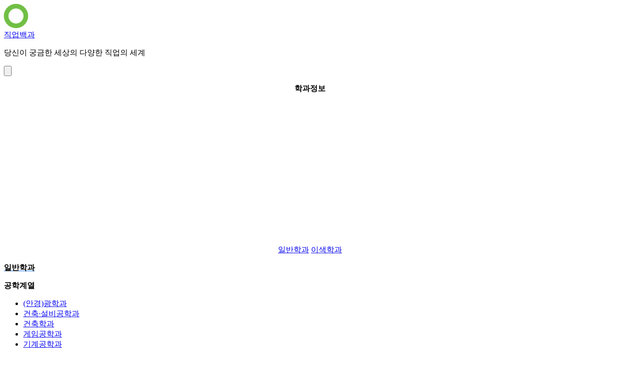

--- FILE ---
content_type: text/html; charset=utf-8
request_url: https://job.asamaru.net/%ED%95%99%EA%B3%BC/%EC%A0%84%EC%B2%B4/
body_size: 7646
content:
<!doctype html>
<html lang="ko">
	<head>
		<meta charset="utf-8" />
		<title>학과정보 - 직업백과</title>
		<meta http-equiv="Content-Type" content="text/html;charset=UTF-8" />
		<meta name="viewport" content="width=device-width,minimum-scale=1.0,initial-scale=1.0" />
		<link href="//www.googletagmanager.com" rel="dns-prefetch" />
		<link href="//pagead2.googlesyndication.com" rel="dns-prefetch" />
		<link href="//googleads.g.doubleclick.net" rel="dns-prefetch" />
		<meta name="author" content="아사마루" />
		<meta name="keywords" content="학과정보,학과소개,학과종류,적성,흥미,교과목,취득자격,진출분야,취업현환,개설대학,관련학과" />
		<meta name="description" content="다양한 학과에 대한 소개, 적성/흥미, 교과목, 취득자격, 진출분야, 취업현환, 개설대학, 관련학과 등에 대한 정보를 안내합니다." />
		<meta name="referrer" content="always" />
		<meta name="HandheldFriendly" content="True" />
		<meta name="MobileOptimized" content="320" />
		<meta name="theme-color" content="#71bf44" />
		<link rel="shortcut icon" type="image/x-icon" href="https://job.asamaru.net/favicon.ico" />
		<link rel="manifest" href="/manifest.json" />
		<link rel="canonical" href="https://job.asamaru.net/학과/전체/" />
		<link rel="alternate" type="application/rss+xml" title="직업백과" href="https://job.asamaru.net/atom.xml" />
		<link rel="apple-touch-icon" sizes="180x180" href="/img/icon/180.png" />
		<link rel="apple-touch-icon" sizes="76x76" href="/img/icon/76.png" />
		<link rel="apple-touch-icon" sizes="120x120" href="/img/icon/120.png" />
		<link rel="apple-touch-icon" sizes="152x152" href="/img/icon/152.png" />
		<script async src="https://pagead2.googlesyndication.com/pagead/js/adsbygoogle.js?client=ca-pub-8163803188491150" crossorigin="anonymous"></script>
		<meta property="og:type" content="article" />
		<meta property="og:site_name" content="직업백과" />
		<meta property="og:title" content="학과정보 - 직업백과" />
		<meta property="og:description" content="다양한 학과에 대한 소개, 적성/흥미, 교과목, 취득자격, 진출분야, 취업현환, 개설대학, 관련학과 등에 대한 정보를 안내합니다." />
		<meta property="og:url" content="https://job.asamaru.net/학과/전체/" />
		<meta property="og:image" content="https://job.asamaru.net/img/icon/icon.png" />
		<meta property="article:published_time" content="2025-08-20T16:21:34+09:00" />
		<meta property="article:modified_time" content="2025-08-20T16:21:34+09:00" />
		<meta property="article:author" content="아사마루" />
		<meta name="twitter:card" content="summary_large_image" />
		<meta name="twitter:site" content="@asamaru7" />
		<meta name="twitter:title" content="학과정보 - 직업백과" />
		<meta name="twitter:description" content="다양한 학과에 대한 소개, 적성/흥미, 교과목, 취득자격, 진출분야, 취업현환, 개설대학, 관련학과 등에 대한 정보를 안내합니다." />
		<meta name="twitter:image" content="https://job.asamaru.net/img/icon/icon.png" />
		<script type="application/ld+json">
			{
				"@context": "https://schema.org",
				"@type": "Article",
				"@id": "https://job.asamaru.net/학과/전체/",
				"url": "https://job.asamaru.net/학과/전체/",
				"headline": "학과정보",
				"description": "다양한 학과에 대한 소개, 적성/흥미, 교과목, 취득자격, 진출분야, 취업현환, 개설대학, 관련학과 등에 대한 정보를 안내합니다.",
				"author": {
					"@type": "Person",
					"name": "아사마루"
				},
				"datePublished": "2025-08-20T16:21:34+09:00",
				"dateModified": "2025-08-20T16:21:34+09:00",
				"image": {
					"@type": "ImageObject",
					"url": "https://job.asamaru.net/img/icon/icon.696.png",
					"width": 696,
					"height": 696
				},
				"mainEntityOfPage": {
					"@type": "WebPage",
					"@id": "https://job.asamaru.net/학과/전체/"
				},
				"publisher": {
					"@type": "Organization",
					"name": "직업백과",
					"logo": {
						"@type": "ImageObject",
						"url": "https://job.asamaru.net/img/icon/180.png",
						"width": 180,
						"height": 180
					}
				}
			}
		</script>
		<link href="/css/min/e8c4d4ba4edab4c99bf8cebaa4e96323.css" type="text/css" rel="stylesheet" />
		<script src="/js/min/1a9d7a15aef9bced01251ef5b2e8e56f.js" async type="text/javascript"></script>
		<script async src="https://www.googletagmanager.com/gtag/js?id=G-ZSX0MERWBH"></script>
		<script>
			window.dataLayer = window.dataLayer || [];
			function gtag() {
				dataLayer.push(arguments);
			}
			gtag("js", new Date());
			gtag("config", "G-ZSX0MERWBH");
		</script>
	</head>
	<body class="min-h-screen text-gray-800 antialiased">
		<header class="border-b border-gray-200 bg-white bg-opacity-90 py-2 z-1000 lg:py-3">
			<div class="mx-auto flex items-center px-3 max-w-[1280px] min-w-[320px]">
				<a href="https://job.asamaru.net"><img src="https://job.asamaru.net/img/bundled/icon-Dgpcir2a.png" width="50" height="50" alt="직업백과" /></a>
				<div class="ml-2 flex flex-1 flex-col site-name">
					<div class="text-lg"><a href="https://job.asamaru.net">직업백과</a></div>
					<p class="hidden text-ellipsis text-xs text-gray-400 sm:block">당신이 궁금한 세상의 다양한 직업의 세계</p>
				</div>
				<button class="block cursor-pointer rounded-md bg-gray-100 p-2 lg:hidden" data-sidebar="toggle">
					<img src="https://job.asamaru.net/img/bundled/hamburger-menu-C-XmgEty.svg" class="h-8 w-8" alt="menu" />
				</button>
			</div>
		</header>
		<section class="mx-auto max-w-[1280px] min-w-[320px] lg:grid-cols-[1fr_300px] lg:grid">
			<main class="min-w-0 bg-gray-50 py-3">
				<section class="ft-main">
					<h1 class="ft-headline">학과정보</h1>
					<div class="gad-box">
						<script async src="https://pagead2.googlesyndication.com/pagead/js/adsbygoogle.js?client=ca-pub-8163803188491150" crossorigin="anonymous"></script>
						<ins class="adsbygoogle" style="display: block" data-ad-client="ca-pub-8163803188491150" data-ad-slot="5755453546" data-ad-format="auto" data-full-width-responsive="true"></ins>
						<script>
							(adsbygoogle = window.adsbygoogle || []).push({});
						</script>
					</div>
					<div class="ft-sticky-box">
						<div>
							<a href="#toc-s-7585" data-scrollspy-target="s-7585">일반학과</a>
							<a href="#toc-s-7586" data-scrollspy-target="s-7586">이색학과</a>
						</div>
					</div>
					<div class="ft-box !my-6 min-h-[70px]">
						<ft-autocomplete container-class="relative form-control" input-class="w-full input input-bordered input-lg" list-class="absolute top-full left-0 z-50 mt-2 w-full shadow-lg bg-base-100 rounded-box" item-class="cursor-pointer p-3 hover:bg-base-200" item-highlight-class="bg-blue-50" data-target="a.ft-autocomplete-item" placeholder="검색할 학과명을 입력하세요. (건설 또는 ㄱㅅ)" max-results="5" onSelected="document.location.href=event.detail.value;"></ft-autocomplete>
					</div>
					<div class="ft-cate-items">
						<div data-scrollspy-content="s-7585">
							<h2 id="toc-s-7585"><a href="https://job.asamaru.net/학과/구분/일반학과/" title="일반학과" class="ft-link">일반학과</a></h2>
							<div class="ft-box">
								<h3>공학계열</h3>
								<ul class="flex flex-row flex-wrap gap-x-2 gap-y-3">
									<li><a href="https://job.asamaru.net/학과/안경-광학과/" title="(안경)광학과" class="ft-autocomplete-item btn btn-sm">(안경)광학과</a></li>
									<li><a href="https://job.asamaru.net/학과/건축-설비공학과/" title="건축·설비공학과" class="ft-autocomplete-item btn btn-sm">건축·설비공학과</a></li>
									<li><a href="https://job.asamaru.net/학과/건축학과/" title="건축학과" class="ft-autocomplete-item btn btn-sm">건축학과</a></li>
									<li><a href="https://job.asamaru.net/학과/게임공학과/" title="게임공학과" class="ft-autocomplete-item btn btn-sm">게임공학과</a></li>
									<li><a href="https://job.asamaru.net/학과/기계공학과/" title="기계공학과" class="ft-autocomplete-item btn btn-sm">기계공학과</a></li>
									<li><a href="https://job.asamaru.net/학과/도시공학과/" title="도시공학과" class="ft-autocomplete-item btn btn-sm">도시공학과</a></li>
									<li><a href="https://job.asamaru.net/학과/메카트로닉스-기전-공학과/" title="메카트로닉스(기전)공학과" class="ft-autocomplete-item btn btn-sm">메카트로닉스(기전)공학과</a></li>
									<li><a href="https://job.asamaru.net/학과/반도체-세라믹공학과/" title="반도체·세라믹공학과" class="ft-autocomplete-item btn btn-sm">반도체·세라믹공학과</a></li>
									<li><a href="https://job.asamaru.net/학과/산업공학과/" title="산업공학과" class="ft-autocomplete-item btn btn-sm">산업공학과</a></li>
									<li><a href="https://job.asamaru.net/학과/섬유공학과/" title="섬유공학과" class="ft-autocomplete-item btn btn-sm">섬유공학과</a></li>
									<li><a href="https://job.asamaru.net/학과/소방방재학과/" title="소방방재학과" class="ft-autocomplete-item btn btn-sm">소방방재학과</a></li>
									<li><a href="https://job.asamaru.net/학과/신소재공학과/" title="신소재공학과" class="ft-autocomplete-item btn btn-sm">신소재공학과</a></li>
									<li><a href="https://job.asamaru.net/학과/에너지공학과/" title="에너지공학과" class="ft-autocomplete-item btn btn-sm">에너지공학과</a></li>
									<li><a href="https://job.asamaru.net/학과/응용소프트웨어공학과/" title="응용소프트웨어공학과" class="ft-autocomplete-item btn btn-sm">응용소프트웨어공학과</a></li>
									<li><a href="https://job.asamaru.net/학과/자동차공학과/" title="자동차공학과" class="ft-autocomplete-item btn btn-sm">자동차공학과</a></li>
									<li><a href="https://job.asamaru.net/학과/재료-금속공학과/" title="재료·금속공학과" class="ft-autocomplete-item btn btn-sm">재료·금속공학과</a></li>
									<li><a href="https://job.asamaru.net/학과/전기공학과/" title="전기공학과" class="ft-autocomplete-item btn btn-sm">전기공학과</a></li>
									<li><a href="https://job.asamaru.net/학과/전자공학과/" title="전자공학과" class="ft-autocomplete-item btn btn-sm">전자공학과</a></li>
									<li><a href="https://job.asamaru.net/학과/정보-통신공학과/" title="정보·통신공학과" class="ft-autocomplete-item btn btn-sm">정보·통신공학과</a></li>
									<li><a href="https://job.asamaru.net/학과/정보보안-보호학과/" title="정보보안·보호학과" class="ft-autocomplete-item btn btn-sm">정보보안·보호학과</a></li>
									<li><a href="https://job.asamaru.net/학과/제어계측공학과/" title="제어계측공학과" class="ft-autocomplete-item btn btn-sm">제어계측공학과</a></li>
									<li><a href="https://job.asamaru.net/학과/조경학과/" title="조경학과" class="ft-autocomplete-item btn btn-sm">조경학과</a></li>
									<li><a href="https://job.asamaru.net/학과/지상교통공학과/" title="지상교통공학과" class="ft-autocomplete-item btn btn-sm">지상교통공학과</a></li>
									<li><a href="https://job.asamaru.net/학과/컴퓨터공학과/" title="컴퓨터공학과" class="ft-autocomplete-item btn btn-sm">컴퓨터공학과</a></li>
									<li><a href="https://job.asamaru.net/학과/토목공학과/" title="토목공학과" class="ft-autocomplete-item btn btn-sm">토목공학과</a></li>
									<li><a href="https://job.asamaru.net/학과/항공학과/" title="항공학과" class="ft-autocomplete-item btn btn-sm">항공학과</a></li>
									<li><a href="https://job.asamaru.net/학과/해양공학과/" title="해양공학과" class="ft-autocomplete-item btn btn-sm">해양공학과</a></li>
									<li><a href="https://job.asamaru.net/학과/화학공학과/" title="화학공학과" class="ft-autocomplete-item btn btn-sm">화학공학과</a></li>
									<li><a href="https://job.asamaru.net/학과/환경공학과/" title="환경공학과" class="ft-autocomplete-item btn btn-sm">환경공학과</a></li>
								</ul>
							</div>
							<div class="ft-box">
								<h3>교육계열</h3>
								<ul class="flex flex-row flex-wrap gap-x-2 gap-y-3">
									<li><a href="https://job.asamaru.net/학과/공학교육과/" title="공학교육과" class="ft-autocomplete-item btn btn-sm">공학교육과</a></li>
									<li><a href="https://job.asamaru.net/학과/교육학과/" title="교육학과" class="ft-autocomplete-item btn btn-sm">교육학과</a></li>
									<li><a href="https://job.asamaru.net/학과/사회교육과/" title="사회교육과" class="ft-autocomplete-item btn btn-sm">사회교육과</a></li>
									<li><a href="https://job.asamaru.net/학과/언어교육과/" title="언어교육과" class="ft-autocomplete-item btn btn-sm">언어교육과</a></li>
									<li><a href="https://job.asamaru.net/학과/예체능교육과/" title="예체능교육과" class="ft-autocomplete-item btn btn-sm">예체능교육과</a></li>
									<li><a href="https://job.asamaru.net/학과/유아교육학과/" title="유아교육학과" class="ft-autocomplete-item btn btn-sm">유아교육학과</a></li>
									<li><a href="https://job.asamaru.net/학과/인문교육과/" title="인문교육과" class="ft-autocomplete-item btn btn-sm">인문교육과</a></li>
									<li><a href="https://job.asamaru.net/학과/자연계교육과/" title="자연계교육과" class="ft-autocomplete-item btn btn-sm">자연계교육과</a></li>
									<li><a href="https://job.asamaru.net/학과/초등교육학과/" title="초등교육학과" class="ft-autocomplete-item btn btn-sm">초등교육학과</a></li>
									<li><a href="https://job.asamaru.net/학과/특수교육학과/" title="특수교육학과" class="ft-autocomplete-item btn btn-sm">특수교육학과</a></li>
								</ul>
							</div>
							<div class="ft-box">
								<h3>사회계열</h3>
								<ul class="flex flex-row flex-wrap gap-x-2 gap-y-3">
									<li><a href="https://job.asamaru.net/학과/경영학과/" title="경영학과" class="ft-autocomplete-item btn btn-sm">경영학과</a></li>
									<li><a href="https://job.asamaru.net/학과/경제학과/" title="경제학과" class="ft-autocomplete-item btn btn-sm">경제학과</a></li>
									<li><a href="https://job.asamaru.net/학과/경찰행정학과/" title="경찰행정학과" class="ft-autocomplete-item btn btn-sm">경찰행정학과</a></li>
									<li><a href="https://job.asamaru.net/학과/광고-홍보학과/" title="광고·홍보학과" class="ft-autocomplete-item btn btn-sm">광고·홍보학과</a></li>
									<li><a href="https://job.asamaru.net/학과/국제학과/" title="국제학과" class="ft-autocomplete-item btn btn-sm">국제학과</a></li>
									<li><a href="https://job.asamaru.net/학과/금융-보험학과/" title="금융·보험학과" class="ft-autocomplete-item btn btn-sm">금융·보험학과</a></li>
									<li><a href="https://job.asamaru.net/학과/노인복지학과/" title="노인복지학과" class="ft-autocomplete-item btn btn-sm">노인복지학과</a></li>
									<li><a href="https://job.asamaru.net/학과/도시-지역학과/" title="도시·지역학과" class="ft-autocomplete-item btn btn-sm">도시·지역학과</a></li>
									<li><a href="https://job.asamaru.net/학과/무역-유통학과/" title="무역·유통학과" class="ft-autocomplete-item btn btn-sm">무역·유통학과</a></li>
									<li><a href="https://job.asamaru.net/학과/법학과/" title="법학과" class="ft-autocomplete-item btn btn-sm">법학과</a></li>
									<li><a href="https://job.asamaru.net/학과/보건행정학과/" title="보건행정학과" class="ft-autocomplete-item btn btn-sm">보건행정학과</a></li>
									<li><a href="https://job.asamaru.net/학과/비서학과/" title="비서학과" class="ft-autocomplete-item btn btn-sm">비서학과</a></li>
									<li><a href="https://job.asamaru.net/학과/사회복지학과/" title="사회복지학과" class="ft-autocomplete-item btn btn-sm">사회복지학과</a></li>
									<li><a href="https://job.asamaru.net/학과/사회학과/" title="사회학과" class="ft-autocomplete-item btn btn-sm">사회학과</a></li>
									<li><a href="https://job.asamaru.net/학과/세무-회계학과/" title="세무·회계학과" class="ft-autocomplete-item btn btn-sm">세무·회계학과</a></li>
									<li><a href="https://job.asamaru.net/학과/신문방송학과/" title="신문방송학과" class="ft-autocomplete-item btn btn-sm">신문방송학과</a></li>
									<li><a href="https://job.asamaru.net/학과/아동-청소년복지학과/" title="아동·청소년복지학과" class="ft-autocomplete-item btn btn-sm">아동·청소년복지학과</a></li>
									<li><a href="https://job.asamaru.net/학과/정보미디어학과/" title="정보미디어학과" class="ft-autocomplete-item btn btn-sm">정보미디어학과</a></li>
									<li><a href="https://job.asamaru.net/학과/정치외교학과/" title="정치외교학과" class="ft-autocomplete-item btn btn-sm">정치외교학과</a></li>
									<li><a href="https://job.asamaru.net/학과/지리학과/" title="지리학과" class="ft-autocomplete-item btn btn-sm">지리학과</a></li>
									<li><a href="https://job.asamaru.net/학과/항공서비스과/" title="항공서비스과" class="ft-autocomplete-item btn btn-sm">항공서비스과</a></li>
									<li><a href="https://job.asamaru.net/학과/행정학과/" title="행정학과" class="ft-autocomplete-item btn btn-sm">행정학과</a></li>
									<li><a href="https://job.asamaru.net/학과/호텔-관광경영학과/" title="호텔·관광경영학과" class="ft-autocomplete-item btn btn-sm">호텔·관광경영학과</a></li>
								</ul>
							</div>
							<div class="ft-box">
								<h3>예체능계열</h3>
								<ul class="flex flex-row flex-wrap gap-x-2 gap-y-3">
									<li><a href="https://job.asamaru.net/학과/경호학과/" title="경호학과" class="ft-autocomplete-item btn btn-sm">경호학과</a></li>
									<li><a href="https://job.asamaru.net/학과/공예학과/" title="공예학과" class="ft-autocomplete-item btn btn-sm">공예학과</a></li>
									<li><a href="https://job.asamaru.net/학과/만화-애니메이션학과/" title="만화·애니메이션학과" class="ft-autocomplete-item btn btn-sm">만화·애니메이션학과</a></li>
									<li><a href="https://job.asamaru.net/학과/무용학과/" title="무용학과" class="ft-autocomplete-item btn btn-sm">무용학과</a></li>
									<li><a href="https://job.asamaru.net/학과/미술학과/" title="미술학과" class="ft-autocomplete-item btn btn-sm">미술학과</a></li>
									<li><a href="https://job.asamaru.net/학과/방송-연예과/" title="방송·연예과" class="ft-autocomplete-item btn btn-sm">방송·연예과</a></li>
									<li><a href="https://job.asamaru.net/학과/뷰티아트과/" title="뷰티아트과" class="ft-autocomplete-item btn btn-sm">뷰티아트과</a></li>
									<li><a href="https://job.asamaru.net/학과/사진-영상예술학과/" title="사진·영상예술학과" class="ft-autocomplete-item btn btn-sm">사진·영상예술학과</a></li>
									<li><a href="https://job.asamaru.net/학과/산업디자인학과/" title="산업디자인학과" class="ft-autocomplete-item btn btn-sm">산업디자인학과</a></li>
									<li><a href="https://job.asamaru.net/학과/시각디자인학과/" title="시각디자인학과" class="ft-autocomplete-item btn btn-sm">시각디자인학과</a></li>
									<li><a href="https://job.asamaru.net/학과/실내디자인학과/" title="실내디자인학과" class="ft-autocomplete-item btn btn-sm">실내디자인학과</a></li>
									<li><a href="https://job.asamaru.net/학과/실용음악과/" title="실용음악과" class="ft-autocomplete-item btn btn-sm">실용음악과</a></li>
									<li><a href="https://job.asamaru.net/학과/연극-영화학과/" title="연극·영화학과" class="ft-autocomplete-item btn btn-sm">연극·영화학과</a></li>
									<li><a href="https://job.asamaru.net/학과/음악학과/" title="음악학과" class="ft-autocomplete-item btn btn-sm">음악학과</a></li>
									<li><a href="https://job.asamaru.net/학과/음향과/" title="음향과" class="ft-autocomplete-item btn btn-sm">음향과</a></li>
									<li><a href="https://job.asamaru.net/학과/조형학과/" title="조형학과" class="ft-autocomplete-item btn btn-sm">조형학과</a></li>
									<li><a href="https://job.asamaru.net/학과/체육학과/" title="체육학과" class="ft-autocomplete-item btn btn-sm">체육학과</a></li>
									<li><a href="https://job.asamaru.net/학과/패션디자인학과/" title="패션디자인학과" class="ft-autocomplete-item btn btn-sm">패션디자인학과</a></li>
								</ul>
							</div>
							<div class="ft-box">
								<h3>의약계열</h3>
								<ul class="flex flex-row flex-wrap gap-x-2 gap-y-3">
									<li><a href="https://job.asamaru.net/학과/간호학과/" title="간호학과" class="ft-autocomplete-item btn btn-sm">간호학과</a></li>
									<li><a href="https://job.asamaru.net/학과/물리치료학과/" title="물리치료학과" class="ft-autocomplete-item btn btn-sm">물리치료학과</a></li>
									<li><a href="https://job.asamaru.net/학과/방사선학과/" title="방사선학과" class="ft-autocomplete-item btn btn-sm">방사선학과</a></li>
									<li><a href="https://job.asamaru.net/학과/보건관리학과/" title="보건관리학과" class="ft-autocomplete-item btn btn-sm">보건관리학과</a></li>
									<li><a href="https://job.asamaru.net/학과/약학과/" title="약학과" class="ft-autocomplete-item btn btn-sm">약학과</a></li>
									<li><a href="https://job.asamaru.net/학과/응급구조학과/" title="응급구조학과" class="ft-autocomplete-item btn btn-sm">응급구조학과</a></li>
									<li><a href="https://job.asamaru.net/학과/의료공학-의료장비-과/" title="의료공학(의료장비)과 " class="ft-autocomplete-item btn btn-sm">의료공학(의료장비)과</a></li>
									<li><a href="https://job.asamaru.net/학과/의학과/" title="의학과" class="ft-autocomplete-item btn btn-sm">의학과</a></li>
									<li><a href="https://job.asamaru.net/학과/임상병리학과/" title="임상병리학과" class="ft-autocomplete-item btn btn-sm">임상병리학과</a></li>
									<li><a href="https://job.asamaru.net/학과/작업치료학과/" title="작업치료학과" class="ft-autocomplete-item btn btn-sm">작업치료학과</a></li>
									<li><a href="https://job.asamaru.net/학과/재활학과/" title="재활학과" class="ft-autocomplete-item btn btn-sm">재활학과</a></li>
									<li><a href="https://job.asamaru.net/학과/치기공학과/" title="치기공학과" class="ft-autocomplete-item btn btn-sm">치기공학과</a></li>
									<li><a href="https://job.asamaru.net/학과/치위생학과/" title="치위생학과" class="ft-autocomplete-item btn btn-sm">치위생학과</a></li>
									<li><a href="https://job.asamaru.net/학과/치의학과/" title="치의학과" class="ft-autocomplete-item btn btn-sm">치의학과</a></li>
									<li><a href="https://job.asamaru.net/학과/한의학과/" title="한의학과" class="ft-autocomplete-item btn btn-sm">한의학과</a></li>
								</ul>
							</div>
							<div class="ft-box">
								<h3>인문계열</h3>
								<ul class="flex flex-row flex-wrap gap-x-2 gap-y-3">
									<li><a href="https://job.asamaru.net/학과/국어-국문학과/" title="국어·국문학과" class="ft-autocomplete-item btn btn-sm">국어·국문학과</a></li>
									<li><a href="https://job.asamaru.net/학과/국제지역학과/" title="국제지역학과" class="ft-autocomplete-item btn btn-sm">국제지역학과</a></li>
									<li><a href="https://job.asamaru.net/학과/기타-아시아어-문학과/" title="기타 아시아어·문학과" class="ft-autocomplete-item btn btn-sm">기타 아시아어·문학과</a></li>
									<li><a href="https://job.asamaru.net/학과/기타-유럽어-문학과/" title="기타 유럽어·문학과" class="ft-autocomplete-item btn btn-sm">기타 유럽어·문학과</a></li>
									<li><a href="https://job.asamaru.net/학과/독일어-문학과/" title="독일어·문학과" class="ft-autocomplete-item btn btn-sm">독일어·문학과</a></li>
									<li><a href="https://job.asamaru.net/학과/러시아어-문학과/" title="러시아어·문학과" class="ft-autocomplete-item btn btn-sm">러시아어·문학과</a></li>
									<li><a href="https://job.asamaru.net/학과/문예창작과/" title="문예창작과" class="ft-autocomplete-item btn btn-sm">문예창작과</a></li>
									<li><a href="https://job.asamaru.net/학과/문헌정보학과/" title="문헌정보학과" class="ft-autocomplete-item btn btn-sm">문헌정보학과</a></li>
									<li><a href="https://job.asamaru.net/학과/문화-민속-미술사학과/" title="문화·민속·미술사학과" class="ft-autocomplete-item btn btn-sm">문화·민속·미술사학과</a></li>
									<li><a href="https://job.asamaru.net/학과/스페인어-문학과/" title="스페인어·문학과" class="ft-autocomplete-item btn btn-sm">스페인어·문학과</a></li>
									<li><a href="https://job.asamaru.net/학과/심리학과/" title="심리학과" class="ft-autocomplete-item btn btn-sm">심리학과</a></li>
									<li><a href="https://job.asamaru.net/학과/언어학과/" title="언어학과" class="ft-autocomplete-item btn btn-sm">언어학과</a></li>
									<li><a href="https://job.asamaru.net/학과/역사-고고학과/" title="역사·고고학과" class="ft-autocomplete-item btn btn-sm">역사·고고학과</a></li>
									<li><a href="https://job.asamaru.net/학과/영미어-문학과/" title="영미어·문학과" class="ft-autocomplete-item btn btn-sm">영미어·문학과</a></li>
									<li><a href="https://job.asamaru.net/학과/일본어-문학과/" title="일본어·문학과" class="ft-autocomplete-item btn btn-sm">일본어·문학과</a></li>
									<li><a href="https://job.asamaru.net/학과/종교학과/" title="종교학과" class="ft-autocomplete-item btn btn-sm">종교학과</a></li>
									<li><a href="https://job.asamaru.net/학과/중국어-문학과/" title="중국어·문학과" class="ft-autocomplete-item btn btn-sm">중국어·문학과</a></li>
									<li><a href="https://job.asamaru.net/학과/철학-윤리학과/" title="철학·윤리학과" class="ft-autocomplete-item btn btn-sm">철학·윤리학과</a></li>
									<li><a href="https://job.asamaru.net/학과/프랑스어-문학과/" title="프랑스어·문학과" class="ft-autocomplete-item btn btn-sm">프랑스어·문학과</a></li>
								</ul>
							</div>
							<div class="ft-box">
								<h3>자연계열</h3>
								<ul class="flex flex-row flex-wrap gap-x-2 gap-y-3">
									<li><a href="https://job.asamaru.net/학과/애완-동물학과/" title="(애완)동물학과" class="ft-autocomplete-item btn btn-sm">(애완)동물학과</a></li>
									<li><a href="https://job.asamaru.net/학과/가정관리학과/" title="가정관리학과" class="ft-autocomplete-item btn btn-sm">가정관리학과</a></li>
									<li><a href="https://job.asamaru.net/학과/농업학과/" title="농업학과" class="ft-autocomplete-item btn btn-sm">농업학과</a></li>
									<li><a href="https://job.asamaru.net/학과/물리-과학과/" title="물리·과학과" class="ft-autocomplete-item btn btn-sm">물리·과학과</a></li>
									<li><a href="https://job.asamaru.net/학과/산림-원예학과/" title="산림·원예학과" class="ft-autocomplete-item btn btn-sm">산림·원예학과</a></li>
									<li><a href="https://job.asamaru.net/학과/생명과학과/" title="생명과학과" class="ft-autocomplete-item btn btn-sm">생명과학과</a></li>
									<li><a href="https://job.asamaru.net/학과/수산학과/" title="수산학과" class="ft-autocomplete-item btn btn-sm">수산학과</a></li>
									<li><a href="https://job.asamaru.net/학과/수의학과/" title="수의학과" class="ft-autocomplete-item btn btn-sm">수의학과</a></li>
									<li><a href="https://job.asamaru.net/학과/수학과/" title="수학과" class="ft-autocomplete-item btn btn-sm">수학과</a></li>
									<li><a href="https://job.asamaru.net/학과/식품영양학과/" title="식품영양학과" class="ft-autocomplete-item btn btn-sm">식품영양학과</a></li>
									<li><a href="https://job.asamaru.net/학과/식품조리학과/" title="식품조리학과" class="ft-autocomplete-item btn btn-sm">식품조리학과</a></li>
									<li><a href="https://job.asamaru.net/학과/의류-의상학과/" title="의류·의상학과" class="ft-autocomplete-item btn btn-sm">의류·의상학과</a></li>
									<li><a href="https://job.asamaru.net/학과/지구과학과/" title="지구과학과" class="ft-autocomplete-item btn btn-sm">지구과학과</a></li>
									<li><a href="https://job.asamaru.net/학과/천문-기상학과/" title="천문·기상학과" class="ft-autocomplete-item btn btn-sm">천문·기상학과</a></li>
									<li><a href="https://job.asamaru.net/학과/통계학과/" title="통계학과" class="ft-autocomplete-item btn btn-sm">통계학과</a></li>
									<li><a href="https://job.asamaru.net/학과/화학과/" title="화학과" class="ft-autocomplete-item btn btn-sm">화학과</a></li>
								</ul>
							</div>
						</div>
						<div data-scrollspy-content="s-7586">
							<h2 id="toc-s-7586"><a href="https://job.asamaru.net/학과/구분/이색학과/" title="이색학과" class="ft-link">이색학과</a></h2>
							<div class="ft-box">
								<h3>경영/금융/보안</h3>
								<ul class="flex flex-row flex-wrap gap-x-2 gap-y-3">
									<li><a href="https://job.asamaru.net/학과/vmd과/" title="VMD과" class="ft-autocomplete-item btn btn-sm">VMD과</a></li>
									<li><a href="https://job.asamaru.net/학과/교정보호학과/" title="교정보호학과" class="ft-autocomplete-item btn btn-sm">교정보호학과</a></li>
									<li><a href="https://job.asamaru.net/학과/국방탄약과-방공유도무기과/" title="국방탄약과.방공유도무기과" class="ft-autocomplete-item btn btn-sm">국방탄약과.방공유도무기과</a></li>
									<li><a href="https://job.asamaru.net/학과/부사관과/" title="부사관과" class="ft-autocomplete-item btn btn-sm">부사관과</a></li>
									<li><a href="https://job.asamaru.net/학과/유통프랜차이즈전공/" title="유통프랜차이즈전공" class="ft-autocomplete-item btn btn-sm">유통프랜차이즈전공</a></li>
									<li><a href="https://job.asamaru.net/학과/자동차손해보상과/" title="자동차손해보상과" class="ft-autocomplete-item btn btn-sm">자동차손해보상과</a></li>
									<li><a href="https://job.asamaru.net/학과/자산운용학과/" title="자산운용학과" class="ft-autocomplete-item btn btn-sm">자산운용학과</a></li>
									<li><a href="https://job.asamaru.net/학과/콜마케팅과/" title="콜마케팅과" class="ft-autocomplete-item btn btn-sm">콜마케팅과</a></li>
								</ul>
							</div>
							<div class="ft-box">
								<h3>과학/정보통신</h3>
								<ul class="flex flex-row flex-wrap gap-x-2 gap-y-3">
									<li><a href="https://job.asamaru.net/학과/국방과학기술학과/" title="국방과학기술학과" class="ft-autocomplete-item btn btn-sm">국방과학기술학과</a></li>
									<li><a href="https://job.asamaru.net/학과/모바일게임과/" title="모바일게임과" class="ft-autocomplete-item btn btn-sm">모바일게임과</a></li>
									<li><a href="https://job.asamaru.net/학과/발명특허학과/" title="발명특허학과" class="ft-autocomplete-item btn btn-sm">발명특허학과</a></li>
									<li><a href="https://job.asamaru.net/학과/쇼핑몰디자인창업과/" title="쇼핑몰디자인창업과" class="ft-autocomplete-item btn btn-sm">쇼핑몰디자인창업과</a></li>
									<li><a href="https://job.asamaru.net/학과/스마트폰컨텐츠과/" title="스마트폰컨텐츠과" class="ft-autocomplete-item btn btn-sm">스마트폰컨텐츠과</a></li>
									<li><a href="https://job.asamaru.net/학과/시계주얼리과/" title="시계주얼리과" class="ft-autocomplete-item btn btn-sm">시계주얼리과</a></li>
									<li><a href="https://job.asamaru.net/학과/신재생에너지과/" title="신재생에너지과" class="ft-autocomplete-item btn btn-sm">신재생에너지과</a></li>
									<li><a href="https://job.asamaru.net/학과/유비쿼터스정보응용전공/" title="유비쿼터스정보응용전공" class="ft-autocomplete-item btn btn-sm">유비쿼터스정보응용전공</a></li>
									<li><a href="https://job.asamaru.net/학과/하이브리드전기자동차과/" title="하이브리드전기자동차과" class="ft-autocomplete-item btn btn-sm">하이브리드전기자동차과</a></li>
								</ul>
							</div>
							<div class="ft-box">
								<h3>기타</h3>
								<ul class="flex flex-row flex-wrap gap-x-2 gap-y-3">
									<li><a href="https://job.asamaru.net/학과/자동차딜러과/" title="자동차딜러과" class="ft-autocomplete-item btn btn-sm">자동차딜러과</a></li>
									<li><a href="https://job.asamaru.net/학과/장례복지과/" title="장례복지과" class="ft-autocomplete-item btn btn-sm">장례복지과</a></li>
									<li><a href="https://job.asamaru.net/학과/제철산업과/" title="제철산업과" class="ft-autocomplete-item btn btn-sm">제철산업과</a></li>
								</ul>
							</div>
							<div class="ft-box">
								<h3>문화/예술/스포츠</h3>
								<ul class="flex flex-row flex-wrap gap-x-2 gap-y-3">
									<li><a href="https://job.asamaru.net/학과/게임제작과/" title="게임제작과" class="ft-autocomplete-item btn btn-sm">게임제작과</a></li>
									<li><a href="https://job.asamaru.net/학과/격기지도학과/" title="격기지도학과" class="ft-autocomplete-item btn btn-sm">격기지도학과</a></li>
									<li><a href="https://job.asamaru.net/학과/골프학과/" title="골프학과" class="ft-autocomplete-item btn btn-sm">골프학과</a></li>
									<li><a href="https://job.asamaru.net/학과/문화재과/" title="문화재과" class="ft-autocomplete-item btn btn-sm">문화재과</a></li>
									<li><a href="https://job.asamaru.net/학과/박물관큐레이터과/" title="박물관큐레이터과" class="ft-autocomplete-item btn btn-sm">박물관큐레이터과</a></li>
									<li><a href="https://job.asamaru.net/학과/서비스유통과/" title="서비스유통과" class="ft-autocomplete-item btn btn-sm">서비스유통과</a></li>
									<li><a href="https://job.asamaru.net/학과/스키스노우보드전공-스포츠레저학과/" title="스키스노우보드전공(스포츠레저학과)" class="ft-autocomplete-item btn btn-sm">스키스노우보드전공(스포츠레저학과)</a></li>
									<li><a href="https://job.asamaru.net/학과/승마조련전공/" title="승마조련전공" class="ft-autocomplete-item btn btn-sm">승마조련전공</a></li>
									<li><a href="https://job.asamaru.net/학과/요가치유학과/" title="요가치유학과" class="ft-autocomplete-item btn btn-sm">요가치유학과</a></li>
									<li><a href="https://job.asamaru.net/학과/이종격투기전공/" title="이종격투기전공" class="ft-autocomplete-item btn btn-sm">이종격투기전공</a></li>
									<li><a href="https://job.asamaru.net/학과/자동차모터스포츠과/" title="자동차모터스포츠과" class="ft-autocomplete-item btn btn-sm">자동차모터스포츠과</a></li>
									<li><a href="https://job.asamaru.net/학과/카이로스포츠과/" title="카이로스포츠과" class="ft-autocomplete-item btn btn-sm">카이로스포츠과</a></li>
									<li><a href="https://job.asamaru.net/학과/카지노과/" title="카지노과" class="ft-autocomplete-item btn btn-sm">카지노과</a></li>
									<li><a href="https://job.asamaru.net/학과/컬러리스트전공/" title="컬러리스트전공" class="ft-autocomplete-item btn btn-sm">컬러리스트전공</a></li>
									<li><a href="https://job.asamaru.net/학과/토이캐릭터디자인전공/" title="토이캐릭터디자인전공" class="ft-autocomplete-item btn btn-sm">토이캐릭터디자인전공</a></li>
									<li><a href="https://job.asamaru.net/학과/토이캐릭터창작과/" title="토이캐릭터창작과" class="ft-autocomplete-item btn btn-sm">토이캐릭터창작과</a></li>
									<li><a href="https://job.asamaru.net/학과/플로리스트과/" title="플로리스트과" class="ft-autocomplete-item btn btn-sm">플로리스트과</a></li>
									<li><a href="https://job.asamaru.net/학과/한옥문화산업과/" title="한옥문화산업과" class="ft-autocomplete-item btn btn-sm">한옥문화산업과</a></li>
								</ul>
							</div>
							<div class="ft-box">
								<h3>방송/이벤트</h3>
								<ul class="flex flex-row flex-wrap gap-x-2 gap-y-3">
									<li><a href="https://job.asamaru.net/학과/동물조련이벤트과/" title="동물조련이벤트과" class="ft-autocomplete-item btn btn-sm">동물조련이벤트과</a></li>
									<li><a href="https://job.asamaru.net/학과/마술학과/" title="마술학과" class="ft-autocomplete-item btn btn-sm">마술학과</a></li>
									<li><a href="https://job.asamaru.net/학과/보석감정딜러-디자인과/" title="보석감정딜러&amp;디자인과" class="ft-autocomplete-item btn btn-sm">보석감정딜러&amp;디자인과</a></li>
									<li><a href="https://job.asamaru.net/학과/분장예술과/" title="분장예술과" class="ft-autocomplete-item btn btn-sm">분장예술과</a></li>
									<li><a href="https://job.asamaru.net/학과/쇼핑호스트과/" title="쇼핑호스트과" class="ft-autocomplete-item btn btn-sm">쇼핑호스트과</a></li>
									<li><a href="https://job.asamaru.net/학과/스타일리스트과/" title="스타일리스트과" class="ft-autocomplete-item btn btn-sm">스타일리스트과</a></li>
									<li><a href="https://job.asamaru.net/학과/신발패션산업과/" title="신발패션산업과" class="ft-autocomplete-item btn btn-sm">신발패션산업과</a></li>
									<li><a href="https://job.asamaru.net/학과/안경디자인과/" title="안경디자인과" class="ft-autocomplete-item btn btn-sm">안경디자인과</a></li>
									<li><a href="https://job.asamaru.net/학과/웨딩이벤트과/" title="웨딩이벤트과" class="ft-autocomplete-item btn btn-sm">웨딩이벤트과</a></li>
								</ul>
							</div>
							<div class="ft-box">
								<h3>보건의료/교육</h3>
								<ul class="flex flex-row flex-wrap gap-x-2 gap-y-3">
									<li><a href="https://job.asamaru.net/학과/다문화복지과/" title="다문화복지과" class="ft-autocomplete-item btn btn-sm">다문화복지과</a></li>
									<li><a href="https://job.asamaru.net/학과/미술치료과/" title="미술치료과" class="ft-autocomplete-item btn btn-sm">미술치료과</a></li>
									<li><a href="https://job.asamaru.net/학과/보건허브과/" title="보건허브과" class="ft-autocomplete-item btn btn-sm">보건허브과</a></li>
									<li><a href="https://job.asamaru.net/학과/풍수명리과/" title="풍수명리과" class="ft-autocomplete-item btn btn-sm">풍수명리과</a></li>
								</ul>
							</div>
							<div class="ft-box">
								<h3>식품/웰빙/여가</h3>
								<ul class="flex flex-row flex-wrap gap-x-2 gap-y-3">
									<li><a href="https://job.asamaru.net/학과/관광크루즈승무원과/" title="관광크루즈승무원과" class="ft-autocomplete-item btn btn-sm">관광크루즈승무원과</a></li>
									<li><a href="https://job.asamaru.net/학과/국제소믈리에과/" title="국제소믈리에과" class="ft-autocomplete-item btn btn-sm">국제소믈리에과</a></li>
									<li><a href="https://job.asamaru.net/학과/리조트개발학과/" title="리조트개발학과" class="ft-autocomplete-item btn btn-sm">리조트개발학과</a></li>
									<li><a href="https://job.asamaru.net/학과/웰빙테라피과/" title="웰빙테라피과" class="ft-autocomplete-item btn btn-sm">웰빙테라피과</a></li>
									<li><a href="https://job.asamaru.net/학과/축산계열-축산전공-낙농한우전공-양돈양계전공/" title="축산계열(축산전공, 낙농한우전공, 양돈양계전공)" class="ft-autocomplete-item btn btn-sm">축산계열(축산전공, 낙농한우전공, 양돈양계전공)</a></li>
									<li><a href="https://job.asamaru.net/학과/커피바리스타전공/" title="커피바리스타전공" class="ft-autocomplete-item btn btn-sm">커피바리스타전공</a></li>
									<li><a href="https://job.asamaru.net/학과/푸드코디네이션과/" title="푸드코디네이션과" class="ft-autocomplete-item btn btn-sm">푸드코디네이션과</a></li>
									<li><a href="https://job.asamaru.net/학과/호텔조리김치발효과/" title="호텔조리김치발효과" class="ft-autocomplete-item btn btn-sm">호텔조리김치발효과</a></li>
									<li><a href="https://job.asamaru.net/학과/화장품-향수전공/" title="화장품·향수전공" class="ft-autocomplete-item btn btn-sm">화장품·향수전공</a></li>
								</ul>
							</div>
						</div>
					</div>
					<div class="gad-box">
						<script async src="https://pagead2.googlesyndication.com/pagead/js/adsbygoogle.js?client=ca-pub-8163803188491150" crossorigin="anonymous"></script>
						<ins class="adsbygoogle" style="display: block" data-ad-client="ca-pub-8163803188491150" data-ad-slot="5438122294" data-ad-format="auto" data-full-width-responsive="true"></ins>
						<script>
							(adsbygoogle = window.adsbygoogle || []).push({});
						</script>
					</div>
				</section>
			</main>
			<aside id="sidebar" class="hidden bg-white px-2 py-3 w-[300px] lg:block" data-sidebar-position="right">
				<div class="flex justify-end ft-close">
					<button class="right-2 btn btn-sm btn-circle btn-ghost" aria-label="Close" data-sidebar="close">
						<svg class="feather inline align-middle" width="24" height="24" fill="none" stroke="currentColor" stroke-width="2" stroke-linecap="round" stroke-linejoin="round"><use href="https://job.asamaru.net/vendor/lrv-icon/img/bundled/feather-sprite-BfIm3Xr9.svg#x" /></svg>
					</button>
				</div>
				<div class="gad-box d" style="display: block" data-ad-client="ca-pub-8163803188491150" data-ad-slot="55638818590" data-ad-format="auto" data-full-width-responsive="true"><ins class="adsbygoogle"></ins></div>
				<div class="mb-3 px-2">
					<h2 class="ft-side-headline">바로가기</h2>
					<ul class="mt-1">
						<li class="mb-2 truncate text-sm text-gray-400">
							▸
							<a href="https://job.asamaru.net/직업/전체/" class="ft-link">직업정보</a>
						</li>
						<li class="mb-2 truncate text-sm text-gray-400">
							▸
							<a href="https://job.asamaru.net/직업사전/전체/" class="ft-link">직업사전</a>
						</li>
						<li class="mb-2 truncate text-sm text-gray-400">
							▸
							<a href="https://job.asamaru.net/직업전망/전체/" class="ft-link">직업전망</a>
						</li>
						<li class="mb-2 truncate text-sm text-gray-400">
							▸
							<a href="https://job.asamaru.net/직무/전체/" class="ft-link">직무사전</a>
						</li>
						<li class="mb-2 truncate text-sm text-gray-400">
							▸
							<a href="https://job.asamaru.net/학과/전체/?rank=1" class="ft-link">학과정보</a>
						</li>
					</ul>
				</div>
				<div class="my-7">
					<form action="https://www.google.com/search" method="get" target="_blank">
						<fieldset>
							<legend class="sr-only">검색하기</legend>
							<input type="hidden" name="sitesearch" value="job.asamaru.net" />
							<input type="text" name="q" class="input" value="" placeholder="사이트 내 검색" />
						</fieldset>
					</form>
				</div>
				<div class="mb-3 px-2">
					<h2 class="ft-side-headline">목차</h2>
					<nav class="table-of-contents" aria-label="Table of Contents">
						<ol class="text-sm toc-list">
							<li class="mb-2 truncate text-sm text-gray-400">
								▸
								<a href="#toc-s-7585" class="toc-item ft-link">일반학과</a>
							</li>
							<li class="mb-2 truncate text-sm text-gray-400">
								▸
								<a href="#toc-s-7586" class="toc-item ft-link">이색학과</a>
							</li>
						</ol>
					</nav>
				</div>
			</aside>
		</section>
		<footer class="border-t border-gray-100 bg-white px-1 py-4 text-center text-xs text-gray-400">
			Posted by
			<a href="https://docs.google.com/forms/d/e/1FAIpQLSdsefx8At2yOTNyx7xoP9IaFv0odvthnGXMEXG_tKZea_VxMg/viewform?usp=pp_url&entry.316518454=%EC%A7%81%EC%97%85%EB%B0%B1%EA%B3%BC" title="문의하기" rel="nofollow" target="_blank">아사마루</a>
			&nbsp;&nbsp;&nbsp;
			<a href="https://job.asamaru.net/policy/privacy/" target="_blank">개인정보처리방침</a>
		</footer>
	</body>
</html>


--- FILE ---
content_type: text/html; charset=utf-8
request_url: https://www.google.com/recaptcha/api2/aframe
body_size: 270
content:
<!DOCTYPE HTML><html><head><meta http-equiv="content-type" content="text/html; charset=UTF-8"></head><body><script nonce="ULkmqdXXxG6ctUzzBcJW_w">/** Anti-fraud and anti-abuse applications only. See google.com/recaptcha */ try{var clients={'sodar':'https://pagead2.googlesyndication.com/pagead/sodar?'};window.addEventListener("message",function(a){try{if(a.source===window.parent){var b=JSON.parse(a.data);var c=clients[b['id']];if(c){var d=document.createElement('img');d.src=c+b['params']+'&rc='+(localStorage.getItem("rc::a")?sessionStorage.getItem("rc::b"):"");window.document.body.appendChild(d);sessionStorage.setItem("rc::e",parseInt(sessionStorage.getItem("rc::e")||0)+1);localStorage.setItem("rc::h",'1769221016503');}}}catch(b){}});window.parent.postMessage("_grecaptcha_ready", "*");}catch(b){}</script></body></html>

--- FILE ---
content_type: application/javascript; charset=utf-8
request_url: https://job.asamaru.net/js/min/1a9d7a15aef9bced01251ef5b2e8e56f.js
body_size: 49401
content:
var ft=function(){"use strict";class t{_el;constructor(e,n){this._el="string"==typeof e?n?n instanceof t?n.el.querySelectorAll(e):n.querySelectorAll(e):document.querySelectorAll(e):Array.isArray(e)?e.filter(t=>null!==t):null===e?[]:[e]}get el(){return this._el[0]??null}get els(){return this._el}get length(){return this._el.length}attr(t){return this._el[0].getAttribute(t)??""}static _liveEventOptions(t,e=!1){return void 0===t&&(t=!1),e&&("object"==typeof t?void 0===t.capture&&(t.capture=!0):t=!0),"boolean"==typeof t&&(t={capture:t}),t}static _liveEventKey(t,e,n){return t+"@"+e+"@"+JSON.stringify(n)}on(t,e,n,r){return"string"==typeof e?this._liveOn(t,e,n,r):this._on(t,e,n)}_on(t,e,n){return t.split(" ").forEach(t=>{this._el.forEach(r=>{r.addEventListener(t,e,n)})}),this}_liveOn(e,n,r,i){return i=t._liveEventOptions(i,!0),e.split(" ").forEach(e=>{const o=t._liveEventKey(e,n,i);this._el.forEach(t=>{void 0===t._live&&(t._live={}),void 0===t._live[o]?.[r]&&(void 0===t._live[o]&&(t._live[o]={}),t._live[o][r]=t=>{t.target&&t.target.closest(n)&&r.call(t.target,t)},t.addEventListener(e,t._live[o][r],i))})}),this}off(t,e,n,r){return"string"==typeof e?this._liveOff(t,e,n,r):this._off(t,e,n)}_off(t,e,n){return t.split(" ").forEach(t=>{this._el.forEach(r=>{r.removeEventListener(t,e,n)})}),this}_liveOff(e,n,r,i){return i=t._liveEventOptions(i,!0),e.split(" ").forEach(e=>{const o=t._liveEventKey(e,n,i);this._el.forEach(t=>{void 0!==t._live?.[o]?.[r]&&(t.removeEventListener(e,t._live[o][r],i),delete t._live[o][r])})}),this}scrollTop(t,e){const n=(window||global).ft??{};if(void 0===n.scroll)throw new Error("FT.Scroll plugin not loaded");return this._el.forEach(r=>{n.scroll.scrollTop(r,t,e)}),this}scrollLeft(t,e){const n=(window||global).ft??{};if(void 0===n.scroll)throw new Error("FT.Scroll plugin not loaded");return this._el.forEach(r=>{n.scroll.scrollLeft(r,t,e)}),this}isVisible(){if(this._el.length>1)throw new Error("isVisible() can only be called on a single element");const t=this._el[0];if(!t)return!1;const e=window.getComputedStyle(t);if("none"===e.display||"hidden"===e.visibility||"collapse"===e.visibility||0===parseFloat(e.opacity))return!1;if(!document.body.contains(t))return!1;const n=t.getBoundingClientRect();return n.bottom>0&&n.right>0&&n.top<(window.innerHeight||document.documentElement.clientHeight)&&n.left<(window.innerWidth||document.documentElement.clientWidth)}}const e=Object.assign((e,n)=>new t(e,n),{get:(e,n)=>n?n instanceof t?n.el.querySelector(e):n.querySelector(e):document.querySelector(e),gets:(e,n)=>n?n instanceof t?n.el.querySelectorAll(e):n.querySelectorAll(e):document.querySelectorAll(e)}),n={loaded(t){return"loading"!==document.readyState?t():document.addEventListener("DOMContentLoaded",t),this},beforeunload(t){return window.addEventListener("beforeunload",t),this},unload(t){return window.addEventListener("unload",t),this}};function r(t){return Array.isArray(t)||t instanceof Object}const i={dot:{get(t,e,n){if(!r(t))return n;if(null===e)return t;if(Array.isArray(t)&&"number"==typeof e)return t[e]??n;const i=e.toString().split(".");for(const e of i){if(!r(t)||!(e in t))return n;t=t[e]}return t},set(t,e,n){if(!r(t))throw new Error("Invalid target");const i=e.toString().split("."),o=i.pop();for(const e of i)r(t[e])||(t[e]={}),t=t[e];return void 0!==o&&(t[o]=n),this}}};let o=Date.now();const s={random:{seed(t){return o=void 0===t?Date.now():t,this},rand:(t,e)=>(o=(9301*o+49297)%233280,(t=t??0)+o/233280*((e=e??0)-t))}},a={device:{isAndroid:()=>"undefined"!=typeof navigator&&/Android/i.test(navigator.userAgent)}},u={caret:{getPosition(t){if(t instanceof HTMLTextAreaElement||t instanceof HTMLInputElement)return t.selectionStart;if(void 0!==window.getSelection){const e=window.getSelection();if(e?.rangeCount){const n=e.getRangeAt(0),r=n.cloneRange();return r.selectNodeContents(t),r.setEnd(n.endContainer,n.endOffset),r.toString().length}}return 0},setPosition(t,e){if(void 0===e&&(e=0),t instanceof HTMLTextAreaElement||t instanceof HTMLInputElement)return void(a.device.isAndroid()?setTimeout(()=>t.setSelectionRange(e,e),0):t.setSelectionRange(e,e));const n=window.getSelection();if(n){const r=document.createRange();r.setStart(t,e),r.collapse(!0),n.removeAllRanges(),n.addRange(r)}}}},c={"spring-pastels":["#fd7f6f","#7eb0d5","#b2e061","#bd7ebe","#ffb55a","#ffee65","#beb9db","#fdcce5","#8bd3c7"],google:["#3366cc","#dc3912","#ff9900","#109618","#990099","#0099c6","#dd4477","#66aa00","#b82e2e","#316395","#994499","#22aa99","#aaaa11","#6633cc","#e67300","#8b0707","#651067","#329262","#5574a6","#3b3eac"],tableau:["#4E79A7","#F28E2B","#E15759","#76B7B2","#59A14F","#EDC949","#B07AA1","#FF9DA7","#9C755F","#BAB0AC"],"color-brewer":["#8DD3C7","#FFFFB3","#BEBADA","#FB8072","#80B1D3","#FDB462","#B3DE69","#FCCDE5","#D9D9D9","#BC80BD","#CCEBC5","#FFED6F"],r:["#A6CEE3","#1F78B4","#B2DF8A","#33A02C","#FB9A99","#E31A1C","#FDBF6F","#FF7F00","#CAB2D6","#6A3D9A","#FFFF99","#B15928"]};class l{_name;constructor(t){this._name=t}get(t){return c[this._name][t%c[this._name].length]}gets(t){const e=[];if(void 0===t)return[...c[this._name]];for(let n=0;n<t;n++)e.push(this.get(n));return e}get length(){return c[this._name].length}}const d={color:{hslToRgb(t,e,n,r=1){let i,o,s;if(0===e)i=o=s=n;else{const r=(t,e,n)=>(n<0&&(n+=1),n>1&&(n-=1),n<1/6?t+6*(e-t)*n:n<.5?e:n<2/3?t+(e-t)*(2/3-n)*6:t),a=n<.5?n*(1+e):n+e-n*e,u=2*n-a;i=r(u,a,t+1/3),o=r(u,a,t),s=r(u,a,t-1/3)}return[Math.round(255*i),Math.round(255*o),Math.round(255*s),r]},rgbToHsl(t,e,n,r=1){const i=t=>t/255,o=i(t),s=i(e),a=i(n),u=Math.max(o,s,a),c=Math.min(o,s,a);let l,d=0;const h=u-c,f=(u+c)/2;if(0===h)d=l=0;else{switch(l=f>.5?h/(2-u-c):h/(u+c),u){case o:d=(s-a)/h+(s<a?6:0);break;case s:d=(a-o)/h+2;break;case a:d=(o-s)/h+4}d/=6}return[Math.round(360*d),Math.round(100*l),Math.round(100*f),r]},rgbToHex(t,e,n,r=1){const i=Math.round(255*r).toString(16).padStart(2,"0");return`#${(1<<24|t<<16|e<<8|n).toString(16).slice(1)}${i}`},hexToRgb(t){const e=t.replace(/^#/,"").match(/.{1,2}/g);if(!e||e.length<3)return null;const[n,r,i]=e.map(t=>parseInt(t,16)/255),o=e[3]?parseInt(e[3],16)/255:1;return[Math.round(255*n),Math.round(255*r),Math.round(255*i),o]},transparentize(t,e,n=!1){const r=this.hexToRgb(t);return r?n?`rgba(${r[0]}, ${r[1]}, ${r[2]}, ${e})`:this.rgbToHex(r[0],r[1],r[2],e):t},palette:t=>new l(t),random(t){const e=[];let n=360*Math.random();for(let r=0;r<t;r++){n+=.618033988749895,n%=1;const t=this.hslToRgb(n,.7,.6);e.push(this.rgbToHex(t[0],t[1],t[2]))}return e}}};function h(t){return t&&t.__esModule&&Object.prototype.hasOwnProperty.call(t,"default")?t.default:t}var f,m={exports:{}};function g(){return f||(f=1,m.exports=function(){var t=1e3,e=6e4,n=36e5,r="millisecond",i="second",o="minute",s="hour",a="day",u="week",c="month",l="quarter",d="year",h="date",f="Invalid Date",m=/^(\d{4})[-/]?(\d{1,2})?[-/]?(\d{0,2})[Tt\s]*(\d{1,2})?:?(\d{1,2})?:?(\d{1,2})?[.:]?(\d+)?$/,g=/\[([^\]]+)]|Y{1,4}|M{1,4}|D{1,2}|d{1,4}|H{1,2}|h{1,2}|a|A|m{1,2}|s{1,2}|Z{1,2}|SSS/g,p={name:"en",weekdays:"Sunday_Monday_Tuesday_Wednesday_Thursday_Friday_Saturday".split("_"),months:"January_February_March_April_May_June_July_August_September_October_November_December".split("_"),ordinal:function(t){var e=["th","st","nd","rd"],n=t%100;return"["+t+(e[(n-20)%10]||e[n]||e[0])+"]"}},v=function(t,e,n){var r=String(t);return!r||r.length>=e?t:""+Array(e+1-r.length).join(n)+t},b={s:v,z:function(t){var e=-t.utcOffset(),n=Math.abs(e),r=Math.floor(n/60),i=n%60;return(e<=0?"+":"-")+v(r,2,"0")+":"+v(i,2,"0")},m:function t(e,n){if(e.date()<n.date())return-t(n,e);var r=12*(n.year()-e.year())+(n.month()-e.month()),i=e.clone().add(r,c),o=n-i<0,s=e.clone().add(r+(o?-1:1),c);return+(-(r+(n-i)/(o?i-s:s-i))||0)},a:function(t){return t<0?Math.ceil(t)||0:Math.floor(t)},p:function(t){return{M:c,y:d,w:u,d:a,D:h,h:s,m:o,s:i,ms:r,Q:l}[t]||String(t||"").toLowerCase().replace(/s$/,"")},u:function(t){return void 0===t}},y="en",_={};_[y]=p;var w="$isDayjsObject",$=function(t){return t instanceof A||!(!t||!t[w])},M=function t(e,n,r){var i;if(!e)return y;if("string"==typeof e){var o=e.toLowerCase();_[o]&&(i=o),n&&(_[o]=n,i=o);var s=e.split("-");if(!i&&s.length>1)return t(s[0])}else{var a=e.name;_[a]=e,i=a}return!r&&i&&(y=i),i||!r&&y},D=function(t,e){if($(t))return t.clone();var n="object"==typeof e?e:{};return n.date=t,n.args=arguments,new A(n)},S=b;S.l=M,S.i=$,S.w=function(t,e){return D(t,{locale:e.$L,utc:e.$u,x:e.$x,$offset:e.$offset})};var A=function(){function p(t){this.$L=M(t.locale,null,!0),this.parse(t),this.$x=this.$x||t.x||{},this[w]=!0}var v=p.prototype;return v.parse=function(t){this.$d=function(t){var e=t.date,n=t.utc;if(null===e)return new Date(NaN);if(S.u(e))return new Date;if(e instanceof Date)return new Date(e);if("string"==typeof e&&!/Z$/i.test(e)){var r=e.match(m);if(r){var i=r[2]-1||0,o=(r[7]||"0").substring(0,3);return n?new Date(Date.UTC(r[1],i,r[3]||1,r[4]||0,r[5]||0,r[6]||0,o)):new Date(r[1],i,r[3]||1,r[4]||0,r[5]||0,r[6]||0,o)}}return new Date(e)}(t),this.init()},v.init=function(){var t=this.$d;this.$y=t.getFullYear(),this.$M=t.getMonth(),this.$D=t.getDate(),this.$W=t.getDay(),this.$H=t.getHours(),this.$m=t.getMinutes(),this.$s=t.getSeconds(),this.$ms=t.getMilliseconds()},v.$utils=function(){return S},v.isValid=function(){return!(this.$d.toString()===f)},v.isSame=function(t,e){var n=D(t);return this.startOf(e)<=n&&n<=this.endOf(e)},v.isAfter=function(t,e){return D(t)<this.startOf(e)},v.isBefore=function(t,e){return this.endOf(e)<D(t)},v.$g=function(t,e,n){return S.u(t)?this[e]:this.set(n,t)},v.unix=function(){return Math.floor(this.valueOf()/1e3)},v.valueOf=function(){return this.$d.getTime()},v.startOf=function(t,e){var n=this,r=!!S.u(e)||e,l=S.p(t),f=function(t,e){var i=S.w(n.$u?Date.UTC(n.$y,e,t):new Date(n.$y,e,t),n);return r?i:i.endOf(a)},m=function(t,e){return S.w(n.toDate()[t].apply(n.toDate("s"),(r?[0,0,0,0]:[23,59,59,999]).slice(e)),n)},g=this.$W,p=this.$M,v=this.$D,b="set"+(this.$u?"UTC":"");switch(l){case d:return r?f(1,0):f(31,11);case c:return r?f(1,p):f(0,p+1);case u:var y=this.$locale().weekStart||0,_=(g<y?g+7:g)-y;return f(r?v-_:v+(6-_),p);case a:case h:return m(b+"Hours",0);case s:return m(b+"Minutes",1);case o:return m(b+"Seconds",2);case i:return m(b+"Milliseconds",3);default:return this.clone()}},v.endOf=function(t){return this.startOf(t,!1)},v.$set=function(t,e){var n,u=S.p(t),l="set"+(this.$u?"UTC":""),f=(n={},n[a]=l+"Date",n[h]=l+"Date",n[c]=l+"Month",n[d]=l+"FullYear",n[s]=l+"Hours",n[o]=l+"Minutes",n[i]=l+"Seconds",n[r]=l+"Milliseconds",n)[u],m=u===a?this.$D+(e-this.$W):e;if(u===c||u===d){var g=this.clone().set(h,1);g.$d[f](m),g.init(),this.$d=g.set(h,Math.min(this.$D,g.daysInMonth())).$d}else f&&this.$d[f](m);return this.init(),this},v.set=function(t,e){return this.clone().$set(t,e)},v.get=function(t){return this[S.p(t)]()},v.add=function(r,l){var h,f=this;r=Number(r);var m=S.p(l),g=function(t){var e=D(f);return S.w(e.date(e.date()+Math.round(t*r)),f)};if(m===c)return this.set(c,this.$M+r);if(m===d)return this.set(d,this.$y+r);if(m===a)return g(1);if(m===u)return g(7);var p=(h={},h[o]=e,h[s]=n,h[i]=t,h)[m]||1,v=this.$d.getTime()+r*p;return S.w(v,this)},v.subtract=function(t,e){return this.add(-1*t,e)},v.format=function(t){var e=this,n=this.$locale();if(!this.isValid())return n.invalidDate||f;var r=t||"YYYY-MM-DDTHH:mm:ssZ",i=S.z(this),o=this.$H,s=this.$m,a=this.$M,u=n.weekdays,c=n.months,l=n.meridiem,d=function(t,n,i,o){return t&&(t[n]||t(e,r))||i[n].slice(0,o)},h=function(t){return S.s(o%12||12,t,"0")},m=l||function(t,e,n){var r=t<12?"AM":"PM";return n?r.toLowerCase():r};return r.replace(g,function(t,r){return r||function(t){switch(t){case"YY":return String(e.$y).slice(-2);case"YYYY":return S.s(e.$y,4,"0");case"M":return a+1;case"MM":return S.s(a+1,2,"0");case"MMM":return d(n.monthsShort,a,c,3);case"MMMM":return d(c,a);case"D":return e.$D;case"DD":return S.s(e.$D,2,"0");case"d":return String(e.$W);case"dd":return d(n.weekdaysMin,e.$W,u,2);case"ddd":return d(n.weekdaysShort,e.$W,u,3);case"dddd":return u[e.$W];case"H":return String(o);case"HH":return S.s(o,2,"0");case"h":return h(1);case"hh":return h(2);case"a":return m(o,s,!0);case"A":return m(o,s,!1);case"m":return String(s);case"mm":return S.s(s,2,"0");case"s":return String(e.$s);case"ss":return S.s(e.$s,2,"0");case"SSS":return S.s(e.$ms,3,"0");case"Z":return i}return null}(t)||i.replace(":","")})},v.utcOffset=function(){return 15*-Math.round(this.$d.getTimezoneOffset()/15)},v.diff=function(r,h,f){var m,g=this,p=S.p(h),v=D(r),b=(v.utcOffset()-this.utcOffset())*e,y=this-v,_=function(){return S.m(g,v)};switch(p){case d:m=_()/12;break;case c:m=_();break;case l:m=_()/3;break;case u:m=(y-b)/6048e5;break;case a:m=(y-b)/864e5;break;case s:m=y/n;break;case o:m=y/e;break;case i:m=y/t;break;default:m=y}return f?m:S.a(m)},v.daysInMonth=function(){return this.endOf(c).$D},v.$locale=function(){return _[this.$L]},v.locale=function(t,e){if(!t)return this.$L;var n=this.clone(),r=M(t,e,!0);return r&&(n.$L=r),n},v.clone=function(){return S.w(this.$d,this)},v.toDate=function(){return new Date(this.valueOf())},v.toJSON=function(){return this.isValid()?this.toISOString():null},v.toISOString=function(){return this.$d.toISOString()},v.toString=function(){return this.$d.toUTCString()},p}(),E=A.prototype;return D.prototype=E,[["$ms",r],["$s",i],["$m",o],["$H",s],["$W",a],["$M",c],["$y",d],["$D",h]].forEach(function(t){E[t[1]]=function(e){return this.$g(e,t[0],t[1])}}),D.extend=function(t,e){return t.$i||(t(e,A,D),t.$i=!0),D},D.locale=M,D.isDayjs=$,D.unix=function(t){return D(1e3*t)},D.en=_[y],D.Ls=_,D.p={},D}()),m.exports}var p=h(g());const v={phone:/^01([016789])([0-9]{7,8})$/,tel:/(^|[\s\n]|<[A-Za-z]*\/?>)(\d{2,3}-\d{3,4}-\d{4})/gi,url:/(^|[\s\n]|<[A-Za-z]*\/?>)((?:https?|ftp):\/\/[가-힣\-A-Z0-9+\u0026\u2019@#/%?=()~_|!:,.;]*[가-힣\-A-Z0-9+\u0026@#/%=~()_|])/gi},b={byte:t=>(new TextEncoder).encode(t??"").length,twoByte:t=>{const e=b.byte(t??"");return Math.ceil(e+((t??"").length-e)/2)}},y=(t,e)=>n=>{if(void 0===e||"string"==typeof e)return n.replace(t,`$1<a href="${e??""}$2">$2</a>`);const{callback:r,attributes:i}=e,o=i?Object.entries(i).map(([t,e])=>` ${t}="${e}"`).join(""):"";return n.replace(t,(t,e,n)=>`${e}${("function"==typeof r?r(n):void 0)||`<a href='${n}'${o}>${n}</a>`}`)},_={str:{regexp:t=>v[t],formatter:{phone(t){if(!t)return"";const e=(t=(t+"").replace(/[^0-9]/g,"")).length;switch(e){case 5:t=t.substring(0,2)+"-"+t.substring(2,e);break;case 6:if(0===t.indexOf("02")){t=t.substring(0,2)+"-"+t.substring(2,e);break}case 7:if(0===t.indexOf("02")){t=t.substring(0,2)+"-"+t.substring(2,e);break}t=t.substring(0,3)+"-"+t.substring(3,e);break;case 8:t=t.substring(0,4)+"-"+t.substring(4,e);break;default:e>8&&(t=this.phone(t.substring(0,e-4))+"-"+t.substring(e-4,e))}return t},businessRegistrationNumber:t=>{const e=(t=(t??"").replace(/[^0-9]/g,"")).length;return e>=6?t.substring(0,3)+"-"+t.substring(3,5)+"-"+t.substring(5,e):e>=4?t.substring(0,3)+"-"+t.substring(3,e):t},number:{format:(t,e=0,n=".",r=",")=>{"object"!=typeof e&&(e={min:e,max:e});let i=new Intl.NumberFormat("ko-KR",{minimumFractionDigits:e.min,maximumFractionDigits:e.max}).format(t??"0");return"."!==n&&(i=i.replace(/\./g,n)),","!==r&&(i=i.replace(/,/g,r)),i},korean:(t,e=" ",n="",r="")=>{let i=parseInt(((t??"0")+"").replace("/[^0-9.]/g","")),o="",s=!0;const a=["","만","억","조","경","해"];for(let t=a.length-1;t>=0&&!(i<=0);t--){const u=Math.pow(1e4,t);i>=u&&(s?s=!1:o+=e||" ",o+=n||"",o+=Math.floor(i/u).toLocaleString("ko-KR"),o+=r||"",o+=a[t],i%=u)}return o.length<=0&&(o=""),o.replace(/^\s+|\s+$/g,"")}},byte:{unit:(t,e=!1)=>{if(isNaN(t))throw new TypeError("Expected a number, got "+typeof t);let n=parseFloat(t??"0");const r=e?1024:1e3,i=e?["B","KiB","MiB","GiB","TiB","PiB","EiB","ZiB","YiB"]:["B","KB","MB","GB","TB","PB","EB","ZB","YB"],o=n<0;if(o&&(n=-n),n<1)return(o?"-":"")+n+" "+i[0];const s=Math.min(Math.floor(Math.log(n)/Math.log(r)),i.length-1);n=Number((n/Math.pow(r,s)).toFixed(1));return(o?"-":"")+n+" "+i[s]}},date:{format:(t,e="YYYY-MM-DD HH:mm:ss")=>{if(!t)return"";return p(t).format(e)}}},length:b,autolink:y(v.url),autolinkTel:y(v.tel,"tel:")}},w={isFunction:t=>t&&"[object Function]"==={}.toString.call(t)},$={import:{css:t=>new Promise((e,n)=>{const r=document.createElement("link");r.type="text/css",r.rel="stylesheet",r.href=t,r.onload=()=>{e()},r.onerror=()=>{n(new Error(`Failed to load CSS: ${t}`))},document.head.appendChild(r)}),cssInline(t){const e=document.createElement("style");return e.textContent=t,document.head.appendChild(e),e},script:t=>new Promise((e,n)=>{const r=document.createElement("script");r.type="text/javascript",r.src=t,r.onload=()=>{e()},r.onerror=()=>{n(new Error(`Failed to load script: ${t}`))},document.head.appendChild(r)})}};function M(t,e,n){var r={}.atBegin;return function(t,e,n){var r,i=n||{},o=i.noTrailing,s=void 0!==o&&o,a=i.noLeading,u=void 0!==a&&a,c=i.debounceMode,l=void 0===c?void 0:c,d=!1,h=0;function f(){r&&clearTimeout(r)}function m(){for(var n=arguments.length,i=new Array(n),o=0;o<n;o++)i[o]=arguments[o];var a=this,c=Date.now()-h;function m(){h=Date.now(),e.apply(a,i)}function g(){r=void 0}d||(u||!l||r||m(),f(),void 0===l&&c>t?u?(h=Date.now(),s||(r=setTimeout(l?g:m,t))):m():!0!==s&&(r=setTimeout(l?g:m,void 0===l?t-c:t)))}return m.cancel=function(t){var e=(t||{}).upcomingOnly,n=void 0!==e&&e;f(),d=!n},m}(t,e,{debounceMode:!1!==(void 0!==r&&r)})}class D{_form;_type;_method="POST";_token=void 0;constructor(t){this._type=(t??"").toLowerCase(),this._token=document.querySelector("meta[name='csrf-token']")?.getAttribute("content")??"",this._form=document.createElement("form"),this._form.style.display="none"}method(t){return this._method=t,this}token(t){return this._token=t,this}action(t){return this._form.action=t,this}addData(t){for(const e in t)Object.prototype.hasOwnProperty.call(t,e)&&this.addValue(e,t[e]);return this}addValue(t,e){const n=document.createElement("input");return n.type="hidden",n.name=t,n.value=e,this._form.appendChild(n),this}submit(t){let e=(this._method??"").toUpperCase();return"laravel"===this._type&&("GET"!==e&&"POST"!==e&&(this.addValue("_method",e),e="POST"),this.addValue("_token",this._token??"")),this._form.method=e,(t??document.body).appendChild(this._form),this._form.submit(),this}}const S={form:{make:t=>new D(t),preventIosInputZoom:()=>{const t=(window||global).ft,e="input, select, textarea, .prevent-focus-zoom",n=function(t){const e=(t.tagName+"").toLowerCase();return"input"===e?!["radio","checkbox","button","hidden","reset","submit"].includes((t.type+"").toLowerCase()):"textarea"===e},r=e=>{if(!n(e.target))return;const r=t("meta[name=viewport]");if(r.length<=0){const t=document.createElement("meta");t.setAttribute("name","viewport"),t.setAttribute("content",""),t.setAttribute("data-tmp-insert","1");const e=document.head||document.getElementsByTagName("head")[0];e.firstChild?e.insertBefore(t,e.firstChild):e.appendChild(t)}for(let t=0,e=r.els.length;t<e;t++){const e=r.els[t];if(e.dataset?.oldViewport)continue;const n=e.getAttribute("content")??"";e.dataset.oldViewport=n;let i=n.replace(/(\s*,\s*)?user-scalable\s*=\s*[^,]+/,"");i&&(i+=", "),i+="user-scalable=no",e.setAttribute("content",i)}},i=M(50,()=>{if(document.activeElement&&document.activeElement.closest(e)&&n(document.activeElement))return;const r=t("meta[name=viewport]");for(let t=0,e=r.els.length;t<e;t++){const e=r.els[t];if(e.dataset?.tmpInsert)return void e.remove();if(!e.dataset?.oldViewport)return;e.setAttribute("content",e.dataset.oldViewport),delete e.dataset.oldViewport}});window.navigator.userAgent.match(/iPhone|iPad|iPod/i)&&(t("body").on("focus mousedown touchstart",e,r),t("body").on("blur",e,()=>{i()}))},input:{limit:(t,e,n,r)=>{const i=(window||global).ft??{};let o=!1;const s="function"!=typeof e?()=>e:e,a="function"!=typeof n?t=>t.length:n;function u(e,n,i=!1){const u=s();if(u<=0)return!0;if(!i&&(["Enter","Tab"].includes(n)&&(n=" "),1!==n.length||["Backspace","Delete"].includes(n)||e.ctrlKey||e.metaKey))return!0;let c=a(n);!i&&c>1&&o&&(c=0);const l=e.target;return!(a(l.value)+c-a(function(){const e=t.selectionStart,n=t.selectionEnd;return null!==e&&null!==n?t.value.substring(e,n):""}())>u)||(e.preventDefault(),"function"==typeof r&&r(),!1)}i(t).on("compositionstart",e=>{if(!u(e,"가")){const e=window.getSelection(),n=e?.getRangeAt(0);return t.blur(),window.getSelection()?.removeAllRanges(),setTimeout(()=>{t.focus(),n&&e?.addRange(n)},0),!1}return o=!0,!0}).on("compositionend",t=>(o=!1,!0)).on("keydown",t=>u(t,t.key)).on("paste",t=>u(t,(t.originalEvent||t).clipboardData.getData("text/plain"),!0))}}}};var A,E={exports:{}};var k,x=h((A||(A=1,E.exports=function(t,e){e.prototype.isLeapYear=function(){return this.$y%4==0&&this.$y%100!=0||this.$y%400==0}}),E.exports)),Y={exports:{}};k||(k=1,Y.exports=function(t){function e(t){return t&&"object"==typeof t&&"default"in t?t:{default:t}}var n=e(t),r={name:"ko",weekdays:"일요일_월요일_화요일_수요일_목요일_금요일_토요일".split("_"),weekdaysShort:"일_월_화_수_목_금_토".split("_"),weekdaysMin:"일_월_화_수_목_금_토".split("_"),months:"1월_2월_3월_4월_5월_6월_7월_8월_9월_10월_11월_12월".split("_"),monthsShort:"1월_2월_3월_4월_5월_6월_7월_8월_9월_10월_11월_12월".split("_"),ordinal:function(t){return t+"일"},formats:{LT:"A h:mm",LTS:"A h:mm:ss",L:"YYYY.MM.DD.",LL:"YYYY년 MMMM D일",LLL:"YYYY년 MMMM D일 A h:mm",LLLL:"YYYY년 MMMM D일 dddd A h:mm",l:"YYYY.MM.DD.",ll:"YYYY년 MMMM D일",lll:"YYYY년 MMMM D일 A h:mm",llll:"YYYY년 MMMM D일 dddd A h:mm"},meridiem:function(t){return t<12?"오전":"오후"},relativeTime:{future:"%s 후",past:"%s 전",s:"몇 초",m:"1분",mm:"%d분",h:"한 시간",hh:"%d시간",d:"하루",dd:"%d일",M:"한 달",MM:"%d달",y:"일 년",yy:"%d년"}};return n.default.locale(r,null,!0),r}(g())),p.extend(x),p.locale("ko");const B={date:{dayjs:{extend:p.extend,locale:p.locale,isDayjs:p.isDayjs,unix:p.unix},now:()=>p(),parse:(...t)=>p(...t)}},T="ft-loading",L="s",O="h",C="ft-l-kfr",F="ft-l-kfd";let H=!1;class j{options;loadingDiv;parent;rendered=!1;constructor(t,e){this.options=Object.assign({inline:!1,hideBackground:!1},t??{}),this.parent=e,this.loadingDiv=document.createElement("div"),this.loadingDiv.classList.add(T,O);const n=document.createElementNS("http://www.w3.org/2000/svg","svg");n.classList.add(L),n.setAttribute("viewBox","0 0 50 50");const r=document.createElementNS("http://www.w3.org/2000/svg","circle");r.setAttribute("cx","25"),r.setAttribute("cy","25"),r.setAttribute("r","20"),r.setAttribute("fill","none"),r.setAttribute("stroke-width","5"),n.appendChild(r),this.loadingDiv.appendChild(n)}render(){H||(this._importCss(),H=!0),void 0===this.parent?this.loadingDiv.classList.add("f"):this.options.inline&&this.loadingDiv.classList.add("i"),this.options.hideBackground&&this.loadingDiv.classList.add("hb"),(this.parent??document.body).appendChild(this.loadingDiv),this.rendered=!0}show(){this.rendered||this.render(),requestAnimationFrame(()=>{this.loadingDiv.classList.remove(O)})}hide(){requestAnimationFrame(()=>{this.loadingDiv.classList.add(O)})}_importCss(){$.import.cssInline(`\n.${T} {\n    position: absolute;\n    top: 0;\n    left: 0;\n    right: 0;\n    bottom: 0;\n    z-index: 999998;\n    background: rgba(0, 0, 0, 0.2);\n}\n\n.${T}.hb {\n    background: none;\n}\n\n.${T}.${O} {\n    display: none;\n}\n\n.${T}.f {\n    position: fixed;\n}\n\n.${T} .${L} {\n    animation: ${C} 2s linear infinite;\n    z-index: 999999;\n    position: absolute;\n    top: 50%;\n    left: 50%;\n    margin: -25px 0 0 -25px;\n    width: 50px;\n    height: 50px;\n}\n\n.${T} .${L} > circle {\n    stroke: hsl(210deg, 70%, 75%);\n    stroke-linecap: round;\n    animation: ${F} 1.5s ease-in-out infinite;\n}\n\n@keyframes ${C} {\n    100% {\n        transform: rotate(360deg);\n    }\n}\n\n@keyframes ${F} {\n    0% {\n        stroke-dasharray: 1, 150;\n        stroke-dashoffset: 0;\n    }\n    50% {\n        stroke-dasharray: 90, 150;\n        stroke-dashoffset: -35;\n    }\n    100% {\n        stroke-dasharray: 90, 150;\n        stroke-dashoffset: -124;\n    }\n}\n\n.${T}.i {\n    position: static;\n    background: none;\n    display: inline-block;\n}\n\n.${T}.i .${L} {\n    position: static;\n    margin: 0;\n    width: 1em;\n    height: 1em;\n}\n`)}}const I={loading:{create:(t,e)=>new j(t,e)}};return Object.assign(e,n,i,s,a,u,d,_,w,$,S,B,I)}();

/*! Axios v1.12.2 Copyright (c) 2025 Matt Zabriskie and contributors */
!function(e,t){"object"==typeof exports&&"undefined"!=typeof module?module.exports=t():"function"==typeof define&&define.amd?define(t):(e="undefined"!=typeof globalThis?globalThis:e||self).axios=t()}(this,(function(){"use strict";function e(e){var r,n;function o(r,n){try{var a=e[r](n),s=a.value,u=s instanceof t;Promise.resolve(u?s.v:s).then((function(t){if(u){var n="return"===r?"return":"next";if(!s.k||t.done)return o(n,t);t=e[n](t).value}i(a.done?"return":"normal",t)}),(function(e){o("throw",e)}))}catch(e){i("throw",e)}}function i(e,t){switch(e){case"return":r.resolve({value:t,done:!0});break;case"throw":r.reject(t);break;default:r.resolve({value:t,done:!1})}(r=r.next)?o(r.key,r.arg):n=null}this._invoke=function(e,t){return new Promise((function(i,a){var s={key:e,arg:t,resolve:i,reject:a,next:null};n?n=n.next=s:(r=n=s,o(e,t))}))},"function"!=typeof e.return&&(this.return=void 0)}function t(e,t){this.v=e,this.k=t}function r(e){var r={},n=!1;function o(r,o){return n=!0,o=new Promise((function(t){t(e[r](o))})),{done:!1,value:new t(o,1)}}return r["undefined"!=typeof Symbol&&Symbol.iterator||"@@iterator"]=function(){return this},r.next=function(e){return n?(n=!1,e):o("next",e)},"function"==typeof e.throw&&(r.throw=function(e){if(n)throw n=!1,e;return o("throw",e)}),"function"==typeof e.return&&(r.return=function(e){return n?(n=!1,e):o("return",e)}),r}function n(e){var t,r,n,i=2;for("undefined"!=typeof Symbol&&(r=Symbol.asyncIterator,n=Symbol.iterator);i--;){if(r&&null!=(t=e[r]))return t.call(e);if(n&&null!=(t=e[n]))return new o(t.call(e));r="@@asyncIterator",n="@@iterator"}throw new TypeError("Object is not async iterable")}function o(e){function t(e){if(Object(e)!==e)return Promise.reject(new TypeError(e+" is not an object."));var t=e.done;return Promise.resolve(e.value).then((function(e){return{value:e,done:t}}))}return o=function(e){this.s=e,this.n=e.next},o.prototype={s:null,n:null,next:function(){return t(this.n.apply(this.s,arguments))},return:function(e){var r=this.s.return;return void 0===r?Promise.resolve({value:e,done:!0}):t(r.apply(this.s,arguments))},throw:function(e){var r=this.s.return;return void 0===r?Promise.reject(e):t(r.apply(this.s,arguments))}},new o(e)}function i(e){return new t(e,0)}function a(e,t){var r=Object.keys(e);if(Object.getOwnPropertySymbols){var n=Object.getOwnPropertySymbols(e);t&&(n=n.filter((function(t){return Object.getOwnPropertyDescriptor(e,t).enumerable}))),r.push.apply(r,n)}return r}function s(e){for(var t=1;t<arguments.length;t++){var r=null!=arguments[t]?arguments[t]:{};t%2?a(Object(r),!0).forEach((function(t){m(e,t,r[t])})):Object.getOwnPropertyDescriptors?Object.defineProperties(e,Object.getOwnPropertyDescriptors(r)):a(Object(r)).forEach((function(t){Object.defineProperty(e,t,Object.getOwnPropertyDescriptor(r,t))}))}return e}function u(){u=function(){return t};var e,t={},r=Object.prototype,n=r.hasOwnProperty,o=Object.defineProperty||function(e,t,r){e[t]=r.value},i="function"==typeof Symbol?Symbol:{},a=i.iterator||"@@iterator",s=i.asyncIterator||"@@asyncIterator",c=i.toStringTag||"@@toStringTag";function f(e,t,r){return Object.defineProperty(e,t,{value:r,enumerable:!0,configurable:!0,writable:!0}),e[t]}try{f({},"")}catch(e){f=function(e,t,r){return e[t]=r}}function l(e,t,r,n){var i=t&&t.prototype instanceof m?t:m,a=Object.create(i.prototype),s=new P(n||[]);return o(a,"_invoke",{value:k(e,r,s)}),a}function p(e,t,r){try{return{type:"normal",arg:e.call(t,r)}}catch(e){return{type:"throw",arg:e}}}t.wrap=l;var h="suspendedStart",d="executing",v="completed",y={};function m(){}function b(){}function g(){}var w={};f(w,a,(function(){return this}));var E=Object.getPrototypeOf,O=E&&E(E(L([])));O&&O!==r&&n.call(O,a)&&(w=O);var S=g.prototype=m.prototype=Object.create(w);function x(e){["next","throw","return"].forEach((function(t){f(e,t,(function(e){return this._invoke(t,e)}))}))}function R(e,t){function r(o,i,a,s){var u=p(e[o],e,i);if("throw"!==u.type){var c=u.arg,f=c.value;return f&&"object"==typeof f&&n.call(f,"__await")?t.resolve(f.__await).then((function(e){r("next",e,a,s)}),(function(e){r("throw",e,a,s)})):t.resolve(f).then((function(e){c.value=e,a(c)}),(function(e){return r("throw",e,a,s)}))}s(u.arg)}var i;o(this,"_invoke",{value:function(e,n){function o(){return new t((function(t,o){r(e,n,t,o)}))}return i=i?i.then(o,o):o()}})}function k(t,r,n){var o=h;return function(i,a){if(o===d)throw new Error("Generator is already running");if(o===v){if("throw"===i)throw a;return{value:e,done:!0}}for(n.method=i,n.arg=a;;){var s=n.delegate;if(s){var u=j(s,n);if(u){if(u===y)continue;return u}}if("next"===n.method)n.sent=n._sent=n.arg;else if("throw"===n.method){if(o===h)throw o=v,n.arg;n.dispatchException(n.arg)}else"return"===n.method&&n.abrupt("return",n.arg);o=d;var c=p(t,r,n);if("normal"===c.type){if(o=n.done?v:"suspendedYield",c.arg===y)continue;return{value:c.arg,done:n.done}}"throw"===c.type&&(o=v,n.method="throw",n.arg=c.arg)}}}function j(t,r){var n=r.method,o=t.iterator[n];if(o===e)return r.delegate=null,"throw"===n&&t.iterator.return&&(r.method="return",r.arg=e,j(t,r),"throw"===r.method)||"return"!==n&&(r.method="throw",r.arg=new TypeError("The iterator does not provide a '"+n+"' method")),y;var i=p(o,t.iterator,r.arg);if("throw"===i.type)return r.method="throw",r.arg=i.arg,r.delegate=null,y;var a=i.arg;return a?a.done?(r[t.resultName]=a.value,r.next=t.nextLoc,"return"!==r.method&&(r.method="next",r.arg=e),r.delegate=null,y):a:(r.method="throw",r.arg=new TypeError("iterator result is not an object"),r.delegate=null,y)}function T(e){var t={tryLoc:e[0]};1 in e&&(t.catchLoc=e[1]),2 in e&&(t.finallyLoc=e[2],t.afterLoc=e[3]),this.tryEntries.push(t)}function A(e){var t=e.completion||{};t.type="normal",delete t.arg,e.completion=t}function P(e){this.tryEntries=[{tryLoc:"root"}],e.forEach(T,this),this.reset(!0)}function L(t){if(t||""===t){var r=t[a];if(r)return r.call(t);if("function"==typeof t.next)return t;if(!isNaN(t.length)){var o=-1,i=function r(){for(;++o<t.length;)if(n.call(t,o))return r.value=t[o],r.done=!1,r;return r.value=e,r.done=!0,r};return i.next=i}}throw new TypeError(typeof t+" is not iterable")}return b.prototype=g,o(S,"constructor",{value:g,configurable:!0}),o(g,"constructor",{value:b,configurable:!0}),b.displayName=f(g,c,"GeneratorFunction"),t.isGeneratorFunction=function(e){var t="function"==typeof e&&e.constructor;return!!t&&(t===b||"GeneratorFunction"===(t.displayName||t.name))},t.mark=function(e){return Object.setPrototypeOf?Object.setPrototypeOf(e,g):(e.__proto__=g,f(e,c,"GeneratorFunction")),e.prototype=Object.create(S),e},t.awrap=function(e){return{__await:e}},x(R.prototype),f(R.prototype,s,(function(){return this})),t.AsyncIterator=R,t.async=function(e,r,n,o,i){void 0===i&&(i=Promise);var a=new R(l(e,r,n,o),i);return t.isGeneratorFunction(r)?a:a.next().then((function(e){return e.done?e.value:a.next()}))},x(S),f(S,c,"Generator"),f(S,a,(function(){return this})),f(S,"toString",(function(){return"[object Generator]"})),t.keys=function(e){var t=Object(e),r=[];for(var n in t)r.push(n);return r.reverse(),function e(){for(;r.length;){var n=r.pop();if(n in t)return e.value=n,e.done=!1,e}return e.done=!0,e}},t.values=L,P.prototype={constructor:P,reset:function(t){if(this.prev=0,this.next=0,this.sent=this._sent=e,this.done=!1,this.delegate=null,this.method="next",this.arg=e,this.tryEntries.forEach(A),!t)for(var r in this)"t"===r.charAt(0)&&n.call(this,r)&&!isNaN(+r.slice(1))&&(this[r]=e)},stop:function(){this.done=!0;var e=this.tryEntries[0].completion;if("throw"===e.type)throw e.arg;return this.rval},dispatchException:function(t){if(this.done)throw t;var r=this;function o(n,o){return s.type="throw",s.arg=t,r.next=n,o&&(r.method="next",r.arg=e),!!o}for(var i=this.tryEntries.length-1;i>=0;--i){var a=this.tryEntries[i],s=a.completion;if("root"===a.tryLoc)return o("end");if(a.tryLoc<=this.prev){var u=n.call(a,"catchLoc"),c=n.call(a,"finallyLoc");if(u&&c){if(this.prev<a.catchLoc)return o(a.catchLoc,!0);if(this.prev<a.finallyLoc)return o(a.finallyLoc)}else if(u){if(this.prev<a.catchLoc)return o(a.catchLoc,!0)}else{if(!c)throw new Error("try statement without catch or finally");if(this.prev<a.finallyLoc)return o(a.finallyLoc)}}}},abrupt:function(e,t){for(var r=this.tryEntries.length-1;r>=0;--r){var o=this.tryEntries[r];if(o.tryLoc<=this.prev&&n.call(o,"finallyLoc")&&this.prev<o.finallyLoc){var i=o;break}}i&&("break"===e||"continue"===e)&&i.tryLoc<=t&&t<=i.finallyLoc&&(i=null);var a=i?i.completion:{};return a.type=e,a.arg=t,i?(this.method="next",this.next=i.finallyLoc,y):this.complete(a)},complete:function(e,t){if("throw"===e.type)throw e.arg;return"break"===e.type||"continue"===e.type?this.next=e.arg:"return"===e.type?(this.rval=this.arg=e.arg,this.method="return",this.next="end"):"normal"===e.type&&t&&(this.next=t),y},finish:function(e){for(var t=this.tryEntries.length-1;t>=0;--t){var r=this.tryEntries[t];if(r.finallyLoc===e)return this.complete(r.completion,r.afterLoc),A(r),y}},catch:function(e){for(var t=this.tryEntries.length-1;t>=0;--t){var r=this.tryEntries[t];if(r.tryLoc===e){var n=r.completion;if("throw"===n.type){var o=n.arg;A(r)}return o}}throw new Error("illegal catch attempt")},delegateYield:function(t,r,n){return this.delegate={iterator:L(t),resultName:r,nextLoc:n},"next"===this.method&&(this.arg=e),y}},t}function c(e){var t=function(e,t){if("object"!=typeof e||!e)return e;var r=e[Symbol.toPrimitive];if(void 0!==r){var n=r.call(e,t||"default");if("object"!=typeof n)return n;throw new TypeError("@@toPrimitive must return a primitive value.")}return("string"===t?String:Number)(e)}(e,"string");return"symbol"==typeof t?t:String(t)}function f(e){return f="function"==typeof Symbol&&"symbol"==typeof Symbol.iterator?function(e){return typeof e}:function(e){return e&&"function"==typeof Symbol&&e.constructor===Symbol&&e!==Symbol.prototype?"symbol":typeof e},f(e)}function l(t){return function(){return new e(t.apply(this,arguments))}}function p(e,t,r,n,o,i,a){try{var s=e[i](a),u=s.value}catch(e){return void r(e)}s.done?t(u):Promise.resolve(u).then(n,o)}function h(e){return function(){var t=this,r=arguments;return new Promise((function(n,o){var i=e.apply(t,r);function a(e){p(i,n,o,a,s,"next",e)}function s(e){p(i,n,o,a,s,"throw",e)}a(void 0)}))}}function d(e,t){if(!(e instanceof t))throw new TypeError("Cannot call a class as a function")}function v(e,t){for(var r=0;r<t.length;r++){var n=t[r];n.enumerable=n.enumerable||!1,n.configurable=!0,"value"in n&&(n.writable=!0),Object.defineProperty(e,c(n.key),n)}}function y(e,t,r){return t&&v(e.prototype,t),r&&v(e,r),Object.defineProperty(e,"prototype",{writable:!1}),e}function m(e,t,r){return(t=c(t))in e?Object.defineProperty(e,t,{value:r,enumerable:!0,configurable:!0,writable:!0}):e[t]=r,e}function b(e,t){return function(e){if(Array.isArray(e))return e}(e)||function(e,t){var r=null==e?null:"undefined"!=typeof Symbol&&e[Symbol.iterator]||e["@@iterator"];if(null!=r){var n,o,i,a,s=[],u=!0,c=!1;try{if(i=(r=r.call(e)).next,0===t){if(Object(r)!==r)return;u=!1}else for(;!(u=(n=i.call(r)).done)&&(s.push(n.value),s.length!==t);u=!0);}catch(e){c=!0,o=e}finally{try{if(!u&&null!=r.return&&(a=r.return(),Object(a)!==a))return}finally{if(c)throw o}}return s}}(e,t)||w(e,t)||function(){throw new TypeError("Invalid attempt to destructure non-iterable instance.\nIn order to be iterable, non-array objects must have a [Symbol.iterator]() method.")}()}function g(e){return function(e){if(Array.isArray(e))return E(e)}(e)||function(e){if("undefined"!=typeof Symbol&&null!=e[Symbol.iterator]||null!=e["@@iterator"])return Array.from(e)}(e)||w(e)||function(){throw new TypeError("Invalid attempt to spread non-iterable instance.\nIn order to be iterable, non-array objects must have a [Symbol.iterator]() method.")}()}function w(e,t){if(e){if("string"==typeof e)return E(e,t);var r=Object.prototype.toString.call(e).slice(8,-1);return"Object"===r&&e.constructor&&(r=e.constructor.name),"Map"===r||"Set"===r?Array.from(e):"Arguments"===r||/^(?:Ui|I)nt(?:8|16|32)(?:Clamped)?Array$/.test(r)?E(e,t):void 0}}function E(e,t){(null==t||t>e.length)&&(t=e.length);for(var r=0,n=new Array(t);r<t;r++)n[r]=e[r];return n}function O(e,t){return function(){return e.apply(t,arguments)}}e.prototype["function"==typeof Symbol&&Symbol.asyncIterator||"@@asyncIterator"]=function(){return this},e.prototype.next=function(e){return this._invoke("next",e)},e.prototype.throw=function(e){return this._invoke("throw",e)},e.prototype.return=function(e){return this._invoke("return",e)};var S,x=Object.prototype.toString,R=Object.getPrototypeOf,k=Symbol.iterator,j=Symbol.toStringTag,T=(S=Object.create(null),function(e){var t=x.call(e);return S[t]||(S[t]=t.slice(8,-1).toLowerCase())}),A=function(e){return e=e.toLowerCase(),function(t){return T(t)===e}},P=function(e){return function(t){return f(t)===e}},L=Array.isArray,N=P("undefined");function _(e){return null!==e&&!N(e)&&null!==e.constructor&&!N(e.constructor)&&F(e.constructor.isBuffer)&&e.constructor.isBuffer(e)}var C=A("ArrayBuffer");var U=P("string"),F=P("function"),B=P("number"),D=function(e){return null!==e&&"object"===f(e)},I=function(e){if("object"!==T(e))return!1;var t=R(e);return!(null!==t&&t!==Object.prototype&&null!==Object.getPrototypeOf(t)||j in e||k in e)},q=A("Date"),M=A("File"),z=A("Blob"),H=A("FileList"),J=A("URLSearchParams"),W=b(["ReadableStream","Request","Response","Headers"].map(A),4),K=W[0],V=W[1],G=W[2],X=W[3];function $(e,t){var r,n,o=arguments.length>2&&void 0!==arguments[2]?arguments[2]:{},i=o.allOwnKeys,a=void 0!==i&&i;if(null!=e)if("object"!==f(e)&&(e=[e]),L(e))for(r=0,n=e.length;r<n;r++)t.call(null,e[r],r,e);else{if(_(e))return;var s,u=a?Object.getOwnPropertyNames(e):Object.keys(e),c=u.length;for(r=0;r<c;r++)s=u[r],t.call(null,e[s],s,e)}}function Y(e,t){if(_(e))return null;t=t.toLowerCase();for(var r,n=Object.keys(e),o=n.length;o-- >0;)if(t===(r=n[o]).toLowerCase())return r;return null}var Q="undefined"!=typeof globalThis?globalThis:"undefined"!=typeof self?self:"undefined"!=typeof window?window:global,Z=function(e){return!N(e)&&e!==Q};var ee,te=(ee="undefined"!=typeof Uint8Array&&R(Uint8Array),function(e){return ee&&e instanceof ee}),re=A("HTMLFormElement"),ne=function(e){var t=Object.prototype.hasOwnProperty;return function(e,r){return t.call(e,r)}}(),oe=A("RegExp"),ie=function(e,t){var r=Object.getOwnPropertyDescriptors(e),n={};$(r,(function(r,o){var i;!1!==(i=t(r,o,e))&&(n[o]=i||r)})),Object.defineProperties(e,n)};var ae,se,ue,ce,fe=A("AsyncFunction"),le=(ae="function"==typeof setImmediate,se=F(Q.postMessage),ae?setImmediate:se?(ue="axios@".concat(Math.random()),ce=[],Q.addEventListener("message",(function(e){var t=e.source,r=e.data;t===Q&&r===ue&&ce.length&&ce.shift()()}),!1),function(e){ce.push(e),Q.postMessage(ue,"*")}):function(e){return setTimeout(e)}),pe="undefined"!=typeof queueMicrotask?queueMicrotask.bind(Q):"undefined"!=typeof process&&process.nextTick||le,he={isArray:L,isArrayBuffer:C,isBuffer:_,isFormData:function(e){var t;return e&&("function"==typeof FormData&&e instanceof FormData||F(e.append)&&("formdata"===(t=T(e))||"object"===t&&F(e.toString)&&"[object FormData]"===e.toString()))},isArrayBufferView:function(e){return"undefined"!=typeof ArrayBuffer&&ArrayBuffer.isView?ArrayBuffer.isView(e):e&&e.buffer&&C(e.buffer)},isString:U,isNumber:B,isBoolean:function(e){return!0===e||!1===e},isObject:D,isPlainObject:I,isEmptyObject:function(e){if(!D(e)||_(e))return!1;try{return 0===Object.keys(e).length&&Object.getPrototypeOf(e)===Object.prototype}catch(e){return!1}},isReadableStream:K,isRequest:V,isResponse:G,isHeaders:X,isUndefined:N,isDate:q,isFile:M,isBlob:z,isRegExp:oe,isFunction:F,isStream:function(e){return D(e)&&F(e.pipe)},isURLSearchParams:J,isTypedArray:te,isFileList:H,forEach:$,merge:function e(){for(var t=Z(this)&&this||{},r=t.caseless,n=t.skipUndefined,o={},i=function(t,i){var a=r&&Y(o,i)||i;I(o[a])&&I(t)?o[a]=e(o[a],t):I(t)?o[a]=e({},t):L(t)?o[a]=t.slice():n&&N(t)||(o[a]=t)},a=0,s=arguments.length;a<s;a++)arguments[a]&&$(arguments[a],i);return o},extend:function(e,t,r){var n=arguments.length>3&&void 0!==arguments[3]?arguments[3]:{},o=n.allOwnKeys;return $(t,(function(t,n){r&&F(t)?e[n]=O(t,r):e[n]=t}),{allOwnKeys:o}),e},trim:function(e){return e.trim?e.trim():e.replace(/^[\s\uFEFF\xA0]+|[\s\uFEFF\xA0]+$/g,"")},stripBOM:function(e){return 65279===e.charCodeAt(0)&&(e=e.slice(1)),e},inherits:function(e,t,r,n){e.prototype=Object.create(t.prototype,n),e.prototype.constructor=e,Object.defineProperty(e,"super",{value:t.prototype}),r&&Object.assign(e.prototype,r)},toFlatObject:function(e,t,r,n){var o,i,a,s={};if(t=t||{},null==e)return t;do{for(i=(o=Object.getOwnPropertyNames(e)).length;i-- >0;)a=o[i],n&&!n(a,e,t)||s[a]||(t[a]=e[a],s[a]=!0);e=!1!==r&&R(e)}while(e&&(!r||r(e,t))&&e!==Object.prototype);return t},kindOf:T,kindOfTest:A,endsWith:function(e,t,r){e=String(e),(void 0===r||r>e.length)&&(r=e.length),r-=t.length;var n=e.indexOf(t,r);return-1!==n&&n===r},toArray:function(e){if(!e)return null;if(L(e))return e;var t=e.length;if(!B(t))return null;for(var r=new Array(t);t-- >0;)r[t]=e[t];return r},forEachEntry:function(e,t){for(var r,n=(e&&e[k]).call(e);(r=n.next())&&!r.done;){var o=r.value;t.call(e,o[0],o[1])}},matchAll:function(e,t){for(var r,n=[];null!==(r=e.exec(t));)n.push(r);return n},isHTMLForm:re,hasOwnProperty:ne,hasOwnProp:ne,reduceDescriptors:ie,freezeMethods:function(e){ie(e,(function(t,r){if(F(e)&&-1!==["arguments","caller","callee"].indexOf(r))return!1;var n=e[r];F(n)&&(t.enumerable=!1,"writable"in t?t.writable=!1:t.set||(t.set=function(){throw Error("Can not rewrite read-only method '"+r+"'")}))}))},toObjectSet:function(e,t){var r={},n=function(e){e.forEach((function(e){r[e]=!0}))};return L(e)?n(e):n(String(e).split(t)),r},toCamelCase:function(e){return e.toLowerCase().replace(/[-_\s]([a-z\d])(\w*)/g,(function(e,t,r){return t.toUpperCase()+r}))},noop:function(){},toFiniteNumber:function(e,t){return null!=e&&Number.isFinite(e=+e)?e:t},findKey:Y,global:Q,isContextDefined:Z,isSpecCompliantForm:function(e){return!!(e&&F(e.append)&&"FormData"===e[j]&&e[k])},toJSONObject:function(e){var t=new Array(10);return function e(r,n){if(D(r)){if(t.indexOf(r)>=0)return;if(_(r))return r;if(!("toJSON"in r)){t[n]=r;var o=L(r)?[]:{};return $(r,(function(t,r){var i=e(t,n+1);!N(i)&&(o[r]=i)})),t[n]=void 0,o}}return r}(e,0)},isAsyncFn:fe,isThenable:function(e){return e&&(D(e)||F(e))&&F(e.then)&&F(e.catch)},setImmediate:le,asap:pe,isIterable:function(e){return null!=e&&F(e[k])}};function de(e,t,r,n,o){Error.call(this),Error.captureStackTrace?Error.captureStackTrace(this,this.constructor):this.stack=(new Error).stack,this.message=e,this.name="AxiosError",t&&(this.code=t),r&&(this.config=r),n&&(this.request=n),o&&(this.response=o,this.status=o.status?o.status:null)}he.inherits(de,Error,{toJSON:function(){return{message:this.message,name:this.name,description:this.description,number:this.number,fileName:this.fileName,lineNumber:this.lineNumber,columnNumber:this.columnNumber,stack:this.stack,config:he.toJSONObject(this.config),code:this.code,status:this.status}}});var ve=de.prototype,ye={};["ERR_BAD_OPTION_VALUE","ERR_BAD_OPTION","ECONNABORTED","ETIMEDOUT","ERR_NETWORK","ERR_FR_TOO_MANY_REDIRECTS","ERR_DEPRECATED","ERR_BAD_RESPONSE","ERR_BAD_REQUEST","ERR_CANCELED","ERR_NOT_SUPPORT","ERR_INVALID_URL"].forEach((function(e){ye[e]={value:e}})),Object.defineProperties(de,ye),Object.defineProperty(ve,"isAxiosError",{value:!0}),de.from=function(e,t,r,n,o,i){var a=Object.create(ve);he.toFlatObject(e,a,(function(e){return e!==Error.prototype}),(function(e){return"isAxiosError"!==e}));var s=e&&e.message?e.message:"Error",u=null==t&&e?e.code:t;return de.call(a,s,u,r,n,o),e&&null==a.cause&&Object.defineProperty(a,"cause",{value:e,configurable:!0}),a.name=e&&e.name||"Error",i&&Object.assign(a,i),a};function me(e){return he.isPlainObject(e)||he.isArray(e)}function be(e){return he.endsWith(e,"[]")?e.slice(0,-2):e}function ge(e,t,r){return e?e.concat(t).map((function(e,t){return e=be(e),!r&&t?"["+e+"]":e})).join(r?".":""):t}var we=he.toFlatObject(he,{},null,(function(e){return/^is[A-Z]/.test(e)}));function Ee(e,t,r){if(!he.isObject(e))throw new TypeError("target must be an object");t=t||new FormData;var n=(r=he.toFlatObject(r,{metaTokens:!0,dots:!1,indexes:!1},!1,(function(e,t){return!he.isUndefined(t[e])}))).metaTokens,o=r.visitor||c,i=r.dots,a=r.indexes,s=(r.Blob||"undefined"!=typeof Blob&&Blob)&&he.isSpecCompliantForm(t);if(!he.isFunction(o))throw new TypeError("visitor must be a function");function u(e){if(null===e)return"";if(he.isDate(e))return e.toISOString();if(he.isBoolean(e))return e.toString();if(!s&&he.isBlob(e))throw new de("Blob is not supported. Use a Buffer instead.");return he.isArrayBuffer(e)||he.isTypedArray(e)?s&&"function"==typeof Blob?new Blob([e]):Buffer.from(e):e}function c(e,r,o){var s=e;if(e&&!o&&"object"===f(e))if(he.endsWith(r,"{}"))r=n?r:r.slice(0,-2),e=JSON.stringify(e);else if(he.isArray(e)&&function(e){return he.isArray(e)&&!e.some(me)}(e)||(he.isFileList(e)||he.endsWith(r,"[]"))&&(s=he.toArray(e)))return r=be(r),s.forEach((function(e,n){!he.isUndefined(e)&&null!==e&&t.append(!0===a?ge([r],n,i):null===a?r:r+"[]",u(e))})),!1;return!!me(e)||(t.append(ge(o,r,i),u(e)),!1)}var l=[],p=Object.assign(we,{defaultVisitor:c,convertValue:u,isVisitable:me});if(!he.isObject(e))throw new TypeError("data must be an object");return function e(r,n){if(!he.isUndefined(r)){if(-1!==l.indexOf(r))throw Error("Circular reference detected in "+n.join("."));l.push(r),he.forEach(r,(function(r,i){!0===(!(he.isUndefined(r)||null===r)&&o.call(t,r,he.isString(i)?i.trim():i,n,p))&&e(r,n?n.concat(i):[i])})),l.pop()}}(e),t}function Oe(e){var t={"!":"%21","'":"%27","(":"%28",")":"%29","~":"%7E","%20":"+","%00":"\0"};return encodeURIComponent(e).replace(/[!'()~]|%20|%00/g,(function(e){return t[e]}))}function Se(e,t){this._pairs=[],e&&Ee(e,this,t)}var xe=Se.prototype;function Re(e){return encodeURIComponent(e).replace(/%3A/gi,":").replace(/%24/g,"$").replace(/%2C/gi,",").replace(/%20/g,"+")}function ke(e,t,r){if(!t)return e;var n=r&&r.encode||Re;he.isFunction(r)&&(r={serialize:r});var o,i=r&&r.serialize;if(o=i?i(t,r):he.isURLSearchParams(t)?t.toString():new Se(t,r).toString(n)){var a=e.indexOf("#");-1!==a&&(e=e.slice(0,a)),e+=(-1===e.indexOf("?")?"?":"&")+o}return e}xe.append=function(e,t){this._pairs.push([e,t])},xe.toString=function(e){var t=e?function(t){return e.call(this,t,Oe)}:Oe;return this._pairs.map((function(e){return t(e[0])+"="+t(e[1])}),"").join("&")};var je=function(){function e(){d(this,e),this.handlers=[]}return y(e,[{key:"use",value:function(e,t,r){return this.handlers.push({fulfilled:e,rejected:t,synchronous:!!r&&r.synchronous,runWhen:r?r.runWhen:null}),this.handlers.length-1}},{key:"eject",value:function(e){this.handlers[e]&&(this.handlers[e]=null)}},{key:"clear",value:function(){this.handlers&&(this.handlers=[])}},{key:"forEach",value:function(e){he.forEach(this.handlers,(function(t){null!==t&&e(t)}))}}]),e}(),Te={silentJSONParsing:!0,forcedJSONParsing:!0,clarifyTimeoutError:!1},Ae={isBrowser:!0,classes:{URLSearchParams:"undefined"!=typeof URLSearchParams?URLSearchParams:Se,FormData:"undefined"!=typeof FormData?FormData:null,Blob:"undefined"!=typeof Blob?Blob:null},protocols:["http","https","file","blob","url","data"]},Pe="undefined"!=typeof window&&"undefined"!=typeof document,Le="object"===("undefined"==typeof navigator?"undefined":f(navigator))&&navigator||void 0,Ne=Pe&&(!Le||["ReactNative","NativeScript","NS"].indexOf(Le.product)<0),_e="undefined"!=typeof WorkerGlobalScope&&self instanceof WorkerGlobalScope&&"function"==typeof self.importScripts,Ce=Pe&&window.location.href||"http://localhost",Ue=s(s({},Object.freeze({__proto__:null,hasBrowserEnv:Pe,hasStandardBrowserWebWorkerEnv:_e,hasStandardBrowserEnv:Ne,navigator:Le,origin:Ce})),Ae);function Fe(e){function t(e,r,n,o){var i=e[o++];if("__proto__"===i)return!0;var a=Number.isFinite(+i),s=o>=e.length;return i=!i&&he.isArray(n)?n.length:i,s?(he.hasOwnProp(n,i)?n[i]=[n[i],r]:n[i]=r,!a):(n[i]&&he.isObject(n[i])||(n[i]=[]),t(e,r,n[i],o)&&he.isArray(n[i])&&(n[i]=function(e){var t,r,n={},o=Object.keys(e),i=o.length;for(t=0;t<i;t++)n[r=o[t]]=e[r];return n}(n[i])),!a)}if(he.isFormData(e)&&he.isFunction(e.entries)){var r={};return he.forEachEntry(e,(function(e,n){t(function(e){return he.matchAll(/\w+|\[(\w*)]/g,e).map((function(e){return"[]"===e[0]?"":e[1]||e[0]}))}(e),n,r,0)})),r}return null}var Be={transitional:Te,adapter:["xhr","http","fetch"],transformRequest:[function(e,t){var r,n=t.getContentType()||"",o=n.indexOf("application/json")>-1,i=he.isObject(e);if(i&&he.isHTMLForm(e)&&(e=new FormData(e)),he.isFormData(e))return o?JSON.stringify(Fe(e)):e;if(he.isArrayBuffer(e)||he.isBuffer(e)||he.isStream(e)||he.isFile(e)||he.isBlob(e)||he.isReadableStream(e))return e;if(he.isArrayBufferView(e))return e.buffer;if(he.isURLSearchParams(e))return t.setContentType("application/x-www-form-urlencoded;charset=utf-8",!1),e.toString();if(i){if(n.indexOf("application/x-www-form-urlencoded")>-1)return function(e,t){return Ee(e,new Ue.classes.URLSearchParams,s({visitor:function(e,t,r,n){return Ue.isNode&&he.isBuffer(e)?(this.append(t,e.toString("base64")),!1):n.defaultVisitor.apply(this,arguments)}},t))}(e,this.formSerializer).toString();if((r=he.isFileList(e))||n.indexOf("multipart/form-data")>-1){var a=this.env&&this.env.FormData;return Ee(r?{"files[]":e}:e,a&&new a,this.formSerializer)}}return i||o?(t.setContentType("application/json",!1),function(e,t,r){if(he.isString(e))try{return(t||JSON.parse)(e),he.trim(e)}catch(e){if("SyntaxError"!==e.name)throw e}return(r||JSON.stringify)(e)}(e)):e}],transformResponse:[function(e){var t=this.transitional||Be.transitional,r=t&&t.forcedJSONParsing,n="json"===this.responseType;if(he.isResponse(e)||he.isReadableStream(e))return e;if(e&&he.isString(e)&&(r&&!this.responseType||n)){var o=!(t&&t.silentJSONParsing)&&n;try{return JSON.parse(e,this.parseReviver)}catch(e){if(o){if("SyntaxError"===e.name)throw de.from(e,de.ERR_BAD_RESPONSE,this,null,this.response);throw e}}}return e}],timeout:0,xsrfCookieName:"XSRF-TOKEN",xsrfHeaderName:"X-XSRF-TOKEN",maxContentLength:-1,maxBodyLength:-1,env:{FormData:Ue.classes.FormData,Blob:Ue.classes.Blob},validateStatus:function(e){return e>=200&&e<300},headers:{common:{Accept:"application/json, text/plain, */*","Content-Type":void 0}}};he.forEach(["delete","get","head","post","put","patch"],(function(e){Be.headers[e]={}}));var De=Be,Ie=he.toObjectSet(["age","authorization","content-length","content-type","etag","expires","from","host","if-modified-since","if-unmodified-since","last-modified","location","max-forwards","proxy-authorization","referer","retry-after","user-agent"]),qe=Symbol("internals");function Me(e){return e&&String(e).trim().toLowerCase()}function ze(e){return!1===e||null==e?e:he.isArray(e)?e.map(ze):String(e)}function He(e,t,r,n,o){return he.isFunction(n)?n.call(this,t,r):(o&&(t=r),he.isString(t)?he.isString(n)?-1!==t.indexOf(n):he.isRegExp(n)?n.test(t):void 0:void 0)}var Je=function(e,t){function r(e){d(this,r),e&&this.set(e)}return y(r,[{key:"set",value:function(e,t,r){var n=this;function o(e,t,r){var o=Me(t);if(!o)throw new Error("header name must be a non-empty string");var i=he.findKey(n,o);(!i||void 0===n[i]||!0===r||void 0===r&&!1!==n[i])&&(n[i||t]=ze(e))}var i=function(e,t){return he.forEach(e,(function(e,r){return o(e,r,t)}))};if(he.isPlainObject(e)||e instanceof this.constructor)i(e,t);else if(he.isString(e)&&(e=e.trim())&&!/^[-_a-zA-Z0-9^`|~,!#$%&'*+.]+$/.test(e.trim()))i(function(e){var t,r,n,o={};return e&&e.split("\n").forEach((function(e){n=e.indexOf(":"),t=e.substring(0,n).trim().toLowerCase(),r=e.substring(n+1).trim(),!t||o[t]&&Ie[t]||("set-cookie"===t?o[t]?o[t].push(r):o[t]=[r]:o[t]=o[t]?o[t]+", "+r:r)})),o}(e),t);else if(he.isObject(e)&&he.isIterable(e)){var a,s,u,c={},f=function(e,t){var r="undefined"!=typeof Symbol&&e[Symbol.iterator]||e["@@iterator"];if(!r){if(Array.isArray(e)||(r=w(e))||t&&e&&"number"==typeof e.length){r&&(e=r);var n=0,o=function(){};return{s:o,n:function(){return n>=e.length?{done:!0}:{done:!1,value:e[n++]}},e:function(e){throw e},f:o}}throw new TypeError("Invalid attempt to iterate non-iterable instance.\nIn order to be iterable, non-array objects must have a [Symbol.iterator]() method.")}var i,a=!0,s=!1;return{s:function(){r=r.call(e)},n:function(){var e=r.next();return a=e.done,e},e:function(e){s=!0,i=e},f:function(){try{a||null==r.return||r.return()}finally{if(s)throw i}}}}(e);try{for(f.s();!(u=f.n()).done;){var l=u.value;if(!he.isArray(l))throw TypeError("Object iterator must return a key-value pair");c[s=l[0]]=(a=c[s])?he.isArray(a)?[].concat(g(a),[l[1]]):[a,l[1]]:l[1]}}catch(e){f.e(e)}finally{f.f()}i(c,t)}else null!=e&&o(t,e,r);return this}},{key:"get",value:function(e,t){if(e=Me(e)){var r=he.findKey(this,e);if(r){var n=this[r];if(!t)return n;if(!0===t)return function(e){for(var t,r=Object.create(null),n=/([^\s,;=]+)\s*(?:=\s*([^,;]+))?/g;t=n.exec(e);)r[t[1]]=t[2];return r}(n);if(he.isFunction(t))return t.call(this,n,r);if(he.isRegExp(t))return t.exec(n);throw new TypeError("parser must be boolean|regexp|function")}}}},{key:"has",value:function(e,t){if(e=Me(e)){var r=he.findKey(this,e);return!(!r||void 0===this[r]||t&&!He(0,this[r],r,t))}return!1}},{key:"delete",value:function(e,t){var r=this,n=!1;function o(e){if(e=Me(e)){var o=he.findKey(r,e);!o||t&&!He(0,r[o],o,t)||(delete r[o],n=!0)}}return he.isArray(e)?e.forEach(o):o(e),n}},{key:"clear",value:function(e){for(var t=Object.keys(this),r=t.length,n=!1;r--;){var o=t[r];e&&!He(0,this[o],o,e,!0)||(delete this[o],n=!0)}return n}},{key:"normalize",value:function(e){var t=this,r={};return he.forEach(this,(function(n,o){var i=he.findKey(r,o);if(i)return t[i]=ze(n),void delete t[o];var a=e?function(e){return e.trim().toLowerCase().replace(/([a-z\d])(\w*)/g,(function(e,t,r){return t.toUpperCase()+r}))}(o):String(o).trim();a!==o&&delete t[o],t[a]=ze(n),r[a]=!0})),this}},{key:"concat",value:function(){for(var e,t=arguments.length,r=new Array(t),n=0;n<t;n++)r[n]=arguments[n];return(e=this.constructor).concat.apply(e,[this].concat(r))}},{key:"toJSON",value:function(e){var t=Object.create(null);return he.forEach(this,(function(r,n){null!=r&&!1!==r&&(t[n]=e&&he.isArray(r)?r.join(", "):r)})),t}},{key:Symbol.iterator,value:function(){return Object.entries(this.toJSON())[Symbol.iterator]()}},{key:"toString",value:function(){return Object.entries(this.toJSON()).map((function(e){var t=b(e,2);return t[0]+": "+t[1]})).join("\n")}},{key:"getSetCookie",value:function(){return this.get("set-cookie")||[]}},{key:Symbol.toStringTag,get:function(){return"AxiosHeaders"}}],[{key:"from",value:function(e){return e instanceof this?e:new this(e)}},{key:"concat",value:function(e){for(var t=new this(e),r=arguments.length,n=new Array(r>1?r-1:0),o=1;o<r;o++)n[o-1]=arguments[o];return n.forEach((function(e){return t.set(e)})),t}},{key:"accessor",value:function(e){var t=(this[qe]=this[qe]={accessors:{}}).accessors,r=this.prototype;function n(e){var n=Me(e);t[n]||(!function(e,t){var r=he.toCamelCase(" "+t);["get","set","has"].forEach((function(n){Object.defineProperty(e,n+r,{value:function(e,r,o){return this[n].call(this,t,e,r,o)},configurable:!0})}))}(r,e),t[n]=!0)}return he.isArray(e)?e.forEach(n):n(e),this}}]),r}();Je.accessor(["Content-Type","Content-Length","Accept","Accept-Encoding","User-Agent","Authorization"]),he.reduceDescriptors(Je.prototype,(function(e,t){var r=e.value,n=t[0].toUpperCase()+t.slice(1);return{get:function(){return r},set:function(e){this[n]=e}}})),he.freezeMethods(Je);var We=Je;function Ke(e,t){var r=this||De,n=t||r,o=We.from(n.headers),i=n.data;return he.forEach(e,(function(e){i=e.call(r,i,o.normalize(),t?t.status:void 0)})),o.normalize(),i}function Ve(e){return!(!e||!e.__CANCEL__)}function Ge(e,t,r){de.call(this,null==e?"canceled":e,de.ERR_CANCELED,t,r),this.name="CanceledError"}function Xe(e,t,r){var n=r.config.validateStatus;r.status&&n&&!n(r.status)?t(new de("Request failed with status code "+r.status,[de.ERR_BAD_REQUEST,de.ERR_BAD_RESPONSE][Math.floor(r.status/100)-4],r.config,r.request,r)):e(r)}function $e(e,t){e=e||10;var r,n=new Array(e),o=new Array(e),i=0,a=0;return t=void 0!==t?t:1e3,function(s){var u=Date.now(),c=o[a];r||(r=u),n[i]=s,o[i]=u;for(var f=a,l=0;f!==i;)l+=n[f++],f%=e;if((i=(i+1)%e)===a&&(a=(a+1)%e),!(u-r<t)){var p=c&&u-c;return p?Math.round(1e3*l/p):void 0}}}function Ye(e,t){var r,n,o=0,i=1e3/t,a=function(t){var i=arguments.length>1&&void 0!==arguments[1]?arguments[1]:Date.now();o=i,r=null,n&&(clearTimeout(n),n=null),e.apply(void 0,g(t))};return[function(){for(var e=Date.now(),t=e-o,s=arguments.length,u=new Array(s),c=0;c<s;c++)u[c]=arguments[c];t>=i?a(u,e):(r=u,n||(n=setTimeout((function(){n=null,a(r)}),i-t)))},function(){return r&&a(r)}]}he.inherits(Ge,de,{__CANCEL__:!0});var Qe=function(e,t){var r=arguments.length>2&&void 0!==arguments[2]?arguments[2]:3,n=0,o=$e(50,250);return Ye((function(r){var i=r.loaded,a=r.lengthComputable?r.total:void 0,s=i-n,u=o(s);n=i;var c=m({loaded:i,total:a,progress:a?i/a:void 0,bytes:s,rate:u||void 0,estimated:u&&a&&i<=a?(a-i)/u:void 0,event:r,lengthComputable:null!=a},t?"download":"upload",!0);e(c)}),r)},Ze=function(e,t){var r=null!=e;return[function(n){return t[0]({lengthComputable:r,total:e,loaded:n})},t[1]]},et=function(e){return function(){for(var t=arguments.length,r=new Array(t),n=0;n<t;n++)r[n]=arguments[n];return he.asap((function(){return e.apply(void 0,r)}))}},tt=Ue.hasStandardBrowserEnv?function(e,t){return function(r){return r=new URL(r,Ue.origin),e.protocol===r.protocol&&e.host===r.host&&(t||e.port===r.port)}}(new URL(Ue.origin),Ue.navigator&&/(msie|trident)/i.test(Ue.navigator.userAgent)):function(){return!0},rt=Ue.hasStandardBrowserEnv?{write:function(e,t,r,n,o,i){var a=[e+"="+encodeURIComponent(t)];he.isNumber(r)&&a.push("expires="+new Date(r).toGMTString()),he.isString(n)&&a.push("path="+n),he.isString(o)&&a.push("domain="+o),!0===i&&a.push("secure"),document.cookie=a.join("; ")},read:function(e){var t=document.cookie.match(new RegExp("(^|;\\s*)("+e+")=([^;]*)"));return t?decodeURIComponent(t[3]):null},remove:function(e){this.write(e,"",Date.now()-864e5)}}:{write:function(){},read:function(){return null},remove:function(){}};function nt(e,t,r){var n=!/^([a-z][a-z\d+\-.]*:)?\/\//i.test(t);return e&&(n||0==r)?function(e,t){return t?e.replace(/\/?\/$/,"")+"/"+t.replace(/^\/+/,""):e}(e,t):t}var ot=function(e){return e instanceof We?s({},e):e};function it(e,t){t=t||{};var r={};function n(e,t,r,n){return he.isPlainObject(e)&&he.isPlainObject(t)?he.merge.call({caseless:n},e,t):he.isPlainObject(t)?he.merge({},t):he.isArray(t)?t.slice():t}function o(e,t,r,o){return he.isUndefined(t)?he.isUndefined(e)?void 0:n(void 0,e,0,o):n(e,t,0,o)}function i(e,t){if(!he.isUndefined(t))return n(void 0,t)}function a(e,t){return he.isUndefined(t)?he.isUndefined(e)?void 0:n(void 0,e):n(void 0,t)}function u(r,o,i){return i in t?n(r,o):i in e?n(void 0,r):void 0}var c={url:i,method:i,data:i,baseURL:a,transformRequest:a,transformResponse:a,paramsSerializer:a,timeout:a,timeoutMessage:a,withCredentials:a,withXSRFToken:a,adapter:a,responseType:a,xsrfCookieName:a,xsrfHeaderName:a,onUploadProgress:a,onDownloadProgress:a,decompress:a,maxContentLength:a,maxBodyLength:a,beforeRedirect:a,transport:a,httpAgent:a,httpsAgent:a,cancelToken:a,socketPath:a,responseEncoding:a,validateStatus:u,headers:function(e,t,r){return o(ot(e),ot(t),0,!0)}};return he.forEach(Object.keys(s(s({},e),t)),(function(n){var i=c[n]||o,a=i(e[n],t[n],n);he.isUndefined(a)&&i!==u||(r[n]=a)})),r}var at,st=function(e){var t=it({},e),r=t.data,n=t.withXSRFToken,o=t.xsrfHeaderName,i=t.xsrfCookieName,a=t.headers,s=t.auth;if(t.headers=a=We.from(a),t.url=ke(nt(t.baseURL,t.url,t.allowAbsoluteUrls),e.params,e.paramsSerializer),s&&a.set("Authorization","Basic "+btoa((s.username||"")+":"+(s.password?unescape(encodeURIComponent(s.password)):""))),he.isFormData(r))if(Ue.hasStandardBrowserEnv||Ue.hasStandardBrowserWebWorkerEnv)a.setContentType(void 0);else if(he.isFunction(r.getHeaders)){var u=r.getHeaders(),c=["content-type","content-length"];Object.entries(u).forEach((function(e){var t=b(e,2),r=t[0],n=t[1];c.includes(r.toLowerCase())&&a.set(r,n)}))}if(Ue.hasStandardBrowserEnv&&(n&&he.isFunction(n)&&(n=n(t)),n||!1!==n&&tt(t.url))){var f=o&&i&&rt.read(i);f&&a.set(o,f)}return t},ut="undefined"!=typeof XMLHttpRequest&&function(e){return new Promise((function(t,r){var n,o,i,a,s,u=st(e),c=u.data,f=We.from(u.headers).normalize(),l=u.responseType,p=u.onUploadProgress,h=u.onDownloadProgress;function d(){a&&a(),s&&s(),u.cancelToken&&u.cancelToken.unsubscribe(n),u.signal&&u.signal.removeEventListener("abort",n)}var v=new XMLHttpRequest;function y(){if(v){var n=We.from("getAllResponseHeaders"in v&&v.getAllResponseHeaders());Xe((function(e){t(e),d()}),(function(e){r(e),d()}),{data:l&&"text"!==l&&"json"!==l?v.response:v.responseText,status:v.status,statusText:v.statusText,headers:n,config:e,request:v}),v=null}}if(v.open(u.method.toUpperCase(),u.url,!0),v.timeout=u.timeout,"onloadend"in v?v.onloadend=y:v.onreadystatechange=function(){v&&4===v.readyState&&(0!==v.status||v.responseURL&&0===v.responseURL.indexOf("file:"))&&setTimeout(y)},v.onabort=function(){v&&(r(new de("Request aborted",de.ECONNABORTED,e,v)),v=null)},v.onerror=function(t){var n=new de(t&&t.message?t.message:"Network Error",de.ERR_NETWORK,e,v);n.event=t||null,r(n),v=null},v.ontimeout=function(){var t=u.timeout?"timeout of "+u.timeout+"ms exceeded":"timeout exceeded",n=u.transitional||Te;u.timeoutErrorMessage&&(t=u.timeoutErrorMessage),r(new de(t,n.clarifyTimeoutError?de.ETIMEDOUT:de.ECONNABORTED,e,v)),v=null},void 0===c&&f.setContentType(null),"setRequestHeader"in v&&he.forEach(f.toJSON(),(function(e,t){v.setRequestHeader(t,e)})),he.isUndefined(u.withCredentials)||(v.withCredentials=!!u.withCredentials),l&&"json"!==l&&(v.responseType=u.responseType),h){var m=b(Qe(h,!0),2);i=m[0],s=m[1],v.addEventListener("progress",i)}if(p&&v.upload){var g=b(Qe(p),2);o=g[0],a=g[1],v.upload.addEventListener("progress",o),v.upload.addEventListener("loadend",a)}(u.cancelToken||u.signal)&&(n=function(t){v&&(r(!t||t.type?new Ge(null,e,v):t),v.abort(),v=null)},u.cancelToken&&u.cancelToken.subscribe(n),u.signal&&(u.signal.aborted?n():u.signal.addEventListener("abort",n)));var w,E,O=(w=u.url,(E=/^([-+\w]{1,25})(:?\/\/|:)/.exec(w))&&E[1]||"");O&&-1===Ue.protocols.indexOf(O)?r(new de("Unsupported protocol "+O+":",de.ERR_BAD_REQUEST,e)):v.send(c||null)}))},ct=function(e,t){var r=(e=e?e.filter(Boolean):[]).length;if(t||r){var n,o=new AbortController,i=function(e){if(!n){n=!0,s();var t=e instanceof Error?e:this.reason;o.abort(t instanceof de?t:new Ge(t instanceof Error?t.message:t))}},a=t&&setTimeout((function(){a=null,i(new de("timeout ".concat(t," of ms exceeded"),de.ETIMEDOUT))}),t),s=function(){e&&(a&&clearTimeout(a),a=null,e.forEach((function(e){e.unsubscribe?e.unsubscribe(i):e.removeEventListener("abort",i)})),e=null)};e.forEach((function(e){return e.addEventListener("abort",i)}));var u=o.signal;return u.unsubscribe=function(){return he.asap(s)},u}},ft=u().mark((function e(t,r){var n,o,i;return u().wrap((function(e){for(;;)switch(e.prev=e.next){case 0:if(n=t.byteLength,r&&!(n<r)){e.next=5;break}return e.next=4,t;case 4:return e.abrupt("return");case 5:o=0;case 6:if(!(o<n)){e.next=13;break}return i=o+r,e.next=10,t.slice(o,i);case 10:o=i,e.next=6;break;case 13:case"end":return e.stop()}}),e)})),lt=function(){var e=l(u().mark((function e(t,o){var a,s,c,f,l,p;return u().wrap((function(e){for(;;)switch(e.prev=e.next){case 0:a=!1,s=!1,e.prev=2,f=n(pt(t));case 4:return e.next=6,i(f.next());case 6:if(!(a=!(l=e.sent).done)){e.next=12;break}return p=l.value,e.delegateYield(r(n(ft(p,o))),"t0",9);case 9:a=!1,e.next=4;break;case 12:e.next=18;break;case 14:e.prev=14,e.t1=e.catch(2),s=!0,c=e.t1;case 18:if(e.prev=18,e.prev=19,!a||null==f.return){e.next=23;break}return e.next=23,i(f.return());case 23:if(e.prev=23,!s){e.next=26;break}throw c;case 26:return e.finish(23);case 27:return e.finish(18);case 28:case"end":return e.stop()}}),e,null,[[2,14,18,28],[19,,23,27]])})));return function(t,r){return e.apply(this,arguments)}}(),pt=function(){var e=l(u().mark((function e(t){var o,a,s,c;return u().wrap((function(e){for(;;)switch(e.prev=e.next){case 0:if(!t[Symbol.asyncIterator]){e.next=3;break}return e.delegateYield(r(n(t)),"t0",2);case 2:return e.abrupt("return");case 3:o=t.getReader(),e.prev=4;case 5:return e.next=7,i(o.read());case 7:if(a=e.sent,s=a.done,c=a.value,!s){e.next=12;break}return e.abrupt("break",16);case 12:return e.next=14,c;case 14:e.next=5;break;case 16:return e.prev=16,e.next=19,i(o.cancel());case 19:return e.finish(16);case 20:case"end":return e.stop()}}),e,null,[[4,,16,20]])})));return function(t){return e.apply(this,arguments)}}(),ht=function(e,t,r,n){var o,i=lt(e,t),a=0,s=function(e){o||(o=!0,n&&n(e))};return new ReadableStream({pull:function(e){return h(u().mark((function t(){var n,o,c,f,l;return u().wrap((function(t){for(;;)switch(t.prev=t.next){case 0:return t.prev=0,t.next=3,i.next();case 3:if(n=t.sent,o=n.done,c=n.value,!o){t.next=10;break}return s(),e.close(),t.abrupt("return");case 10:f=c.byteLength,r&&(l=a+=f,r(l)),e.enqueue(new Uint8Array(c)),t.next=19;break;case 15:throw t.prev=15,t.t0=t.catch(0),s(t.t0),t.t0;case 19:case"end":return t.stop()}}),t,null,[[0,15]])})))()},cancel:function(e){return s(e),i.return()}},{highWaterMark:2})},dt=he.isFunction,vt={Request:(at=he.global).Request,Response:at.Response},yt=he.global,mt=yt.ReadableStream,bt=yt.TextEncoder,gt=function(e){try{for(var t=arguments.length,r=new Array(t>1?t-1:0),n=1;n<t;n++)r[n-1]=arguments[n];return!!e.apply(void 0,r)}catch(e){return!1}},wt=function(e){var t=e=he.merge.call({skipUndefined:!0},vt,e),r=t.fetch,n=t.Request,o=t.Response,i=r?dt(r):"function"==typeof fetch,a=dt(n),c=dt(o);if(!i)return!1;var f,l=i&&dt(mt),p=i&&("function"==typeof bt?(f=new bt,function(e){return f.encode(e)}):function(){var e=h(u().mark((function e(t){return u().wrap((function(e){for(;;)switch(e.prev=e.next){case 0:return e.t0=Uint8Array,e.next=3,new n(t).arrayBuffer();case 3:return e.t1=e.sent,e.abrupt("return",new e.t0(e.t1));case 5:case"end":return e.stop()}}),e)})));return function(t){return e.apply(this,arguments)}}()),d=a&&l&&gt((function(){var e=!1,t=new n(Ue.origin,{body:new mt,method:"POST",get duplex(){return e=!0,"half"}}).headers.has("Content-Type");return e&&!t})),v=c&&l&&gt((function(){return he.isReadableStream(new o("").body)})),y={stream:v&&function(e){return e.body}};i&&["text","arrayBuffer","blob","formData","stream"].forEach((function(e){!y[e]&&(y[e]=function(t,r){var n=t&&t[e];if(n)return n.call(t);throw new de("Response type '".concat(e,"' is not supported"),de.ERR_NOT_SUPPORT,r)})}));var m=function(){var e=h(u().mark((function e(t){var r;return u().wrap((function(e){for(;;)switch(e.prev=e.next){case 0:if(null!=t){e.next=2;break}return e.abrupt("return",0);case 2:if(!he.isBlob(t)){e.next=4;break}return e.abrupt("return",t.size);case 4:if(!he.isSpecCompliantForm(t)){e.next=9;break}return r=new n(Ue.origin,{method:"POST",body:t}),e.next=8,r.arrayBuffer();case 8:case 15:return e.abrupt("return",e.sent.byteLength);case 9:if(!he.isArrayBufferView(t)&&!he.isArrayBuffer(t)){e.next=11;break}return e.abrupt("return",t.byteLength);case 11:if(he.isURLSearchParams(t)&&(t+=""),!he.isString(t)){e.next=16;break}return e.next=15,p(t);case 16:case"end":return e.stop()}}),e)})));return function(t){return e.apply(this,arguments)}}(),g=function(){var e=h(u().mark((function e(t,r){var n;return u().wrap((function(e){for(;;)switch(e.prev=e.next){case 0:return n=he.toFiniteNumber(t.getContentLength()),e.abrupt("return",null==n?m(r):n);case 2:case"end":return e.stop()}}),e)})));return function(t,r){return e.apply(this,arguments)}}();return function(){var e=h(u().mark((function e(t){var i,c,f,l,p,h,m,w,E,O,S,x,R,k,j,T,A,P,L,N,_,C,U,F,B,D,I,q,M,z,H,J,W,K,V,G;return u().wrap((function(e){for(;;)switch(e.prev=e.next){case 0:if(i=st(t),c=i.url,f=i.method,l=i.data,p=i.signal,h=i.cancelToken,m=i.timeout,w=i.onDownloadProgress,E=i.onUploadProgress,O=i.responseType,S=i.headers,x=i.withCredentials,R=void 0===x?"same-origin":x,k=i.fetchOptions,j=r||fetch,O=O?(O+"").toLowerCase():"text",T=ct([p,h&&h.toAbortSignal()],m),A=null,P=T&&T.unsubscribe&&function(){T.unsubscribe()},e.prev=6,e.t0=E&&d&&"get"!==f&&"head"!==f,!e.t0){e.next=13;break}return e.next=11,g(S,l);case 11:e.t1=L=e.sent,e.t0=0!==e.t1;case 13:if(!e.t0){e.next=17;break}N=new n(c,{method:"POST",body:l,duplex:"half"}),he.isFormData(l)&&(_=N.headers.get("content-type"))&&S.setContentType(_),N.body&&(C=Ze(L,Qe(et(E))),U=b(C,2),F=U[0],B=U[1],l=ht(N.body,65536,F,B));case 17:return he.isString(R)||(R=R?"include":"omit"),D=a&&"credentials"in n.prototype,I=s(s({},k),{},{signal:T,method:f.toUpperCase(),headers:S.normalize().toJSON(),body:l,duplex:"half",credentials:D?R:void 0}),A=a&&new n(c,I),e.next=23,a?j(A,k):j(c,I);case 23:return q=e.sent,M=v&&("stream"===O||"response"===O),v&&(w||M&&P)&&(z={},["status","statusText","headers"].forEach((function(e){z[e]=q[e]})),H=he.toFiniteNumber(q.headers.get("content-length")),J=w&&Ze(H,Qe(et(w),!0))||[],W=b(J,2),K=W[0],V=W[1],q=new o(ht(q.body,65536,K,(function(){V&&V(),P&&P()})),z)),O=O||"text",e.next=29,y[he.findKey(y,O)||"text"](q,t);case 29:return G=e.sent,!M&&P&&P(),e.next=33,new Promise((function(e,r){Xe(e,r,{data:G,headers:We.from(q.headers),status:q.status,statusText:q.statusText,config:t,request:A})}));case 33:return e.abrupt("return",e.sent);case 36:if(e.prev=36,e.t2=e.catch(6),P&&P(),!e.t2||"TypeError"!==e.t2.name||!/Load failed|fetch/i.test(e.t2.message)){e.next=41;break}throw Object.assign(new de("Network Error",de.ERR_NETWORK,t,A),{cause:e.t2.cause||e.t2});case 41:throw de.from(e.t2,e.t2&&e.t2.code,t,A);case 42:case"end":return e.stop()}}),e,null,[[6,36]])})));return function(t){return e.apply(this,arguments)}}()},Et=new Map,Ot=function(e){for(var t,r,n=e?e.env:{},o=n.fetch,i=[n.Request,n.Response,o],a=i.length,s=Et;a--;)t=i[a],void 0===(r=s.get(t))&&s.set(t,r=a?new Map:wt(n)),s=r;return r};Ot();var St={http:null,xhr:ut,fetch:{get:Ot}};he.forEach(St,(function(e,t){if(e){try{Object.defineProperty(e,"name",{value:t})}catch(e){}Object.defineProperty(e,"adapterName",{value:t})}}));var xt=function(e){return"- ".concat(e)},Rt=function(e){return he.isFunction(e)||null===e||!1===e},kt=function(e,t){for(var r,n,o=(e=he.isArray(e)?e:[e]).length,i={},a=0;a<o;a++){var s=void 0;if(n=r=e[a],!Rt(r)&&void 0===(n=St[(s=String(r)).toLowerCase()]))throw new de("Unknown adapter '".concat(s,"'"));if(n&&(he.isFunction(n)||(n=n.get(t))))break;i[s||"#"+a]=n}if(!n){var u=Object.entries(i).map((function(e){var t=b(e,2),r=t[0],n=t[1];return"adapter ".concat(r," ")+(!1===n?"is not supported by the environment":"is not available in the build")}));throw new de("There is no suitable adapter to dispatch the request "+(o?u.length>1?"since :\n"+u.map(xt).join("\n"):" "+xt(u[0]):"as no adapter specified"),"ERR_NOT_SUPPORT")}return n};function jt(e){if(e.cancelToken&&e.cancelToken.throwIfRequested(),e.signal&&e.signal.aborted)throw new Ge(null,e)}function Tt(e){return jt(e),e.headers=We.from(e.headers),e.data=Ke.call(e,e.transformRequest),-1!==["post","put","patch"].indexOf(e.method)&&e.headers.setContentType("application/x-www-form-urlencoded",!1),kt(e.adapter||De.adapter,e)(e).then((function(t){return jt(e),t.data=Ke.call(e,e.transformResponse,t),t.headers=We.from(t.headers),t}),(function(t){return Ve(t)||(jt(e),t&&t.response&&(t.response.data=Ke.call(e,e.transformResponse,t.response),t.response.headers=We.from(t.response.headers))),Promise.reject(t)}))}var At="1.12.2",Pt={};["object","boolean","number","function","string","symbol"].forEach((function(e,t){Pt[e]=function(r){return f(r)===e||"a"+(t<1?"n ":" ")+e}}));var Lt={};Pt.transitional=function(e,t,r){function n(e,t){return"[Axios v1.12.2] Transitional option '"+e+"'"+t+(r?". "+r:"")}return function(r,o,i){if(!1===e)throw new de(n(o," has been removed"+(t?" in "+t:"")),de.ERR_DEPRECATED);return t&&!Lt[o]&&(Lt[o]=!0,console.warn(n(o," has been deprecated since v"+t+" and will be removed in the near future"))),!e||e(r,o,i)}},Pt.spelling=function(e){return function(t,r){return console.warn("".concat(r," is likely a misspelling of ").concat(e)),!0}};var Nt={assertOptions:function(e,t,r){if("object"!==f(e))throw new de("options must be an object",de.ERR_BAD_OPTION_VALUE);for(var n=Object.keys(e),o=n.length;o-- >0;){var i=n[o],a=t[i];if(a){var s=e[i],u=void 0===s||a(s,i,e);if(!0!==u)throw new de("option "+i+" must be "+u,de.ERR_BAD_OPTION_VALUE)}else if(!0!==r)throw new de("Unknown option "+i,de.ERR_BAD_OPTION)}},validators:Pt},_t=Nt.validators,Ct=function(){function e(t){d(this,e),this.defaults=t||{},this.interceptors={request:new je,response:new je}}var t;return y(e,[{key:"request",value:(t=h(u().mark((function e(t,r){var n,o;return u().wrap((function(e){for(;;)switch(e.prev=e.next){case 0:return e.prev=0,e.next=3,this._request(t,r);case 3:return e.abrupt("return",e.sent);case 6:if(e.prev=6,e.t0=e.catch(0),e.t0 instanceof Error){n={},Error.captureStackTrace?Error.captureStackTrace(n):n=new Error,o=n.stack?n.stack.replace(/^.+\n/,""):"";try{e.t0.stack?o&&!String(e.t0.stack).endsWith(o.replace(/^.+\n.+\n/,""))&&(e.t0.stack+="\n"+o):e.t0.stack=o}catch(e){}}throw e.t0;case 10:case"end":return e.stop()}}),e,this,[[0,6]])}))),function(e,r){return t.apply(this,arguments)})},{key:"_request",value:function(e,t){"string"==typeof e?(t=t||{}).url=e:t=e||{};var r=t=it(this.defaults,t),n=r.transitional,o=r.paramsSerializer,i=r.headers;void 0!==n&&Nt.assertOptions(n,{silentJSONParsing:_t.transitional(_t.boolean),forcedJSONParsing:_t.transitional(_t.boolean),clarifyTimeoutError:_t.transitional(_t.boolean)},!1),null!=o&&(he.isFunction(o)?t.paramsSerializer={serialize:o}:Nt.assertOptions(o,{encode:_t.function,serialize:_t.function},!0)),void 0!==t.allowAbsoluteUrls||(void 0!==this.defaults.allowAbsoluteUrls?t.allowAbsoluteUrls=this.defaults.allowAbsoluteUrls:t.allowAbsoluteUrls=!0),Nt.assertOptions(t,{baseUrl:_t.spelling("baseURL"),withXsrfToken:_t.spelling("withXSRFToken")},!0),t.method=(t.method||this.defaults.method||"get").toLowerCase();var a=i&&he.merge(i.common,i[t.method]);i&&he.forEach(["delete","get","head","post","put","patch","common"],(function(e){delete i[e]})),t.headers=We.concat(a,i);var s=[],u=!0;this.interceptors.request.forEach((function(e){"function"==typeof e.runWhen&&!1===e.runWhen(t)||(u=u&&e.synchronous,s.unshift(e.fulfilled,e.rejected))}));var c,f=[];this.interceptors.response.forEach((function(e){f.push(e.fulfilled,e.rejected)}));var l,p=0;if(!u){var h=[Tt.bind(this),void 0];for(h.unshift.apply(h,s),h.push.apply(h,f),l=h.length,c=Promise.resolve(t);p<l;)c=c.then(h[p++],h[p++]);return c}l=s.length;for(var d=t;p<l;){var v=s[p++],y=s[p++];try{d=v(d)}catch(e){y.call(this,e);break}}try{c=Tt.call(this,d)}catch(e){return Promise.reject(e)}for(p=0,l=f.length;p<l;)c=c.then(f[p++],f[p++]);return c}},{key:"getUri",value:function(e){return ke(nt((e=it(this.defaults,e)).baseURL,e.url,e.allowAbsoluteUrls),e.params,e.paramsSerializer)}}]),e}();he.forEach(["delete","get","head","options"],(function(e){Ct.prototype[e]=function(t,r){return this.request(it(r||{},{method:e,url:t,data:(r||{}).data}))}})),he.forEach(["post","put","patch"],(function(e){function t(t){return function(r,n,o){return this.request(it(o||{},{method:e,headers:t?{"Content-Type":"multipart/form-data"}:{},url:r,data:n}))}}Ct.prototype[e]=t(),Ct.prototype[e+"Form"]=t(!0)}));var Ut=Ct,Ft=function(){function e(t){if(d(this,e),"function"!=typeof t)throw new TypeError("executor must be a function.");var r;this.promise=new Promise((function(e){r=e}));var n=this;this.promise.then((function(e){if(n._listeners){for(var t=n._listeners.length;t-- >0;)n._listeners[t](e);n._listeners=null}})),this.promise.then=function(e){var t,r=new Promise((function(e){n.subscribe(e),t=e})).then(e);return r.cancel=function(){n.unsubscribe(t)},r},t((function(e,t,o){n.reason||(n.reason=new Ge(e,t,o),r(n.reason))}))}return y(e,[{key:"throwIfRequested",value:function(){if(this.reason)throw this.reason}},{key:"subscribe",value:function(e){this.reason?e(this.reason):this._listeners?this._listeners.push(e):this._listeners=[e]}},{key:"unsubscribe",value:function(e){if(this._listeners){var t=this._listeners.indexOf(e);-1!==t&&this._listeners.splice(t,1)}}},{key:"toAbortSignal",value:function(){var e=this,t=new AbortController,r=function(e){t.abort(e)};return this.subscribe(r),t.signal.unsubscribe=function(){return e.unsubscribe(r)},t.signal}}],[{key:"source",value:function(){var t;return{token:new e((function(e){t=e})),cancel:t}}}]),e}(),Bt=Ft;var Dt={Continue:100,SwitchingProtocols:101,Processing:102,EarlyHints:103,Ok:200,Created:201,Accepted:202,NonAuthoritativeInformation:203,NoContent:204,ResetContent:205,PartialContent:206,MultiStatus:207,AlreadyReported:208,ImUsed:226,MultipleChoices:300,MovedPermanently:301,Found:302,SeeOther:303,NotModified:304,UseProxy:305,Unused:306,TemporaryRedirect:307,PermanentRedirect:308,BadRequest:400,Unauthorized:401,PaymentRequired:402,Forbidden:403,NotFound:404,MethodNotAllowed:405,NotAcceptable:406,ProxyAuthenticationRequired:407,RequestTimeout:408,Conflict:409,Gone:410,LengthRequired:411,PreconditionFailed:412,PayloadTooLarge:413,UriTooLong:414,UnsupportedMediaType:415,RangeNotSatisfiable:416,ExpectationFailed:417,ImATeapot:418,MisdirectedRequest:421,UnprocessableEntity:422,Locked:423,FailedDependency:424,TooEarly:425,UpgradeRequired:426,PreconditionRequired:428,TooManyRequests:429,RequestHeaderFieldsTooLarge:431,UnavailableForLegalReasons:451,InternalServerError:500,NotImplemented:501,BadGateway:502,ServiceUnavailable:503,GatewayTimeout:504,HttpVersionNotSupported:505,VariantAlsoNegotiates:506,InsufficientStorage:507,LoopDetected:508,NotExtended:510,NetworkAuthenticationRequired:511};Object.entries(Dt).forEach((function(e){var t=b(e,2),r=t[0],n=t[1];Dt[n]=r}));var It=Dt;var qt=function e(t){var r=new Ut(t),n=O(Ut.prototype.request,r);return he.extend(n,Ut.prototype,r,{allOwnKeys:!0}),he.extend(n,r,null,{allOwnKeys:!0}),n.create=function(r){return e(it(t,r))},n}(De);return qt.Axios=Ut,qt.CanceledError=Ge,qt.CancelToken=Bt,qt.isCancel=Ve,qt.VERSION=At,qt.toFormData=Ee,qt.AxiosError=de,qt.Cancel=qt.CanceledError,qt.all=function(e){return Promise.all(e)},qt.spread=function(e){return function(t){return e.apply(null,t)}},qt.isAxiosError=function(e){return he.isObject(e)&&!0===e.isAxiosError},qt.mergeConfig=it,qt.AxiosHeaders=We,qt.formToJSON=function(e){return Fe(he.isHTMLForm(e)?new FormData(e):e)},qt.getAdapter=kt,qt.HttpStatusCode=It,qt.default=qt,qt}));
//# sourceMappingURL=axios.min.js.map

!function(t){"use strict";class e{static globalConfig;config;axiosResponse;constructor(t){this.config=Object.assign({method:"get"},t??{})}url(t){return this.config.url=t,this}method(t){return this.config.method=t,this}baseURL(t){return this.config.baseURL=t,this}addTransformRequest(t){return void 0===this.config.transformRequest&&(this.config.transformRequest=[]),Array.isArray(this.config.transformRequest)||(this.config.transformRequest=[this.config.transformRequest]),this.config.transformRequest.push(t),this}addTransformResponse(t){return void 0===this.config.transformResponse&&(this.config.transformResponse=[]),Array.isArray(this.config.transformResponse)||(this.config.transformResponse=[this.config.transformResponse]),this.config.transformResponse.push(t),this}headers(t){return this.config.headers=t,this}params(t){return this.config.params=t,this}paramsSerializer(t){return this.config.paramsSerializer=t,this}data(t){return this.config.data=t,this}timeout(t){return this.config.timeout=t,this}withCredentials(t){return this.config.withCredentials=t,this}adapter(t){return this.config.adapter=t,this}auth(t){return this.config.auth=t,this}responseType(t){return this.config.responseType=t,this}responseEncoding(t){return this.config.responseEncoding=t,this}xsrfCookieName(t){return this.config.xsrfCookieName=t,this}xsrfHeaderName(t){return this.config.xsrfHeaderName=t,this}onUploadProgress(t){return this.config.onUploadProgress=t,this}onDownloadProgress(t){return this.config.onDownloadProgress=t,this}maxContentLength(t){return this.config.maxContentLength=t,this}maxBodyLength(t){return this.config.maxBodyLength=t,this}validateStatus(t){return this.config.validateStatus=t,this}maxRedirects(t){return this.config.maxRedirects=t,this}socketPath(t){return this.config.socketPath=t,this}httpAgent(t){return this.config.httpAgent=t,this}httpsAgent(t){return this.config.httpsAgent=t,this}proxy(t){return this.config.proxy=t,this}cancelToken(t){return this.config.cancelToken=t,this}decompress(t){return this.config.decompress=t,this}static global(t){e.globalConfig=t}createAxios(){return t.create(e.globalConfig)}createAxiosResponse(){return void 0===this.axiosResponse&&(this.axiosResponse=this.createAxios().request(this.config),this.axiosResponse.finally(()=>{this.axiosResponse=void 0})),this.axiosResponse}request(){return this.createAxiosResponse()}async requestSync(){return await this.request()}then(t){return this.createAxiosResponse().then(t),this}catch(t){return this.createAxiosResponse().catch(t),this}finally(t){return this.createAxiosResponse().finally(t),this}static _create(t,e){const s=(new this).method(t);return void 0!==e?s.url(e):s}static method(t,e){return this._create(t,e)}static get(t){return this._create("get",t)}static post(t){return this._create("post",t)}static put(t){return this._create("put",t)}static patch(t){return this._create("patch",t)}static delete(t){return this._create("delete",t)}static head(t){return this._create("head",t)}static options(t){return this._create("options",t)}}class s extends e{static method(t,e){return super.method(t,e)}static get(t){return super.get(t)}static post(t){return super.post(t)}static put(t){return super.put(t)}static patch(t){return super.patch(t)}static delete(t){return super.delete(t)}static head(t){return super.head(t)}static options(t){return super.options(t)}}class r extends e{createAxios(){const t=super.createAxios();return t.interceptors.response.use(t=>{const e=t.data;return e?.success?t.data.result:(void 0===e.error&&(e.error={}),void 0===e.error.message&&(e.error.message="알 수 없는 오류가 발생했습니다."),Promise.reject(e.error))}),t}static method(t,e){return super.method(t,e)}static get(t){return super.get(t)}static post(t){return super.post(t)}static put(t){return super.put(t)}static patch(t){return super.patch(t)}static delete(t){return super.delete(t)}static head(t){return super.head(t)}static options(t){return super.options(t)}}var i;void 0===(i=window||global).ft&&(i.ft={}),i.ft.ajax=s,i.ft.api=r}(axios);

/*! alertifyjs - v1.14.0 - Mohammad Younes <Mohammad@alertifyjs.com> (http://alertifyjs.com) */
!function(a){"use strict";function b(a,b){a.className+=" "+b}function c(a,b){for(var c=a.className.split(" "),d=b.split(" "),e=0;e<d.length;e+=1){var f=c.indexOf(d[e]);f>-1&&c.splice(f,1)}a.className=c.join(" ")}function d(){return"rtl"===a.getComputedStyle(document.body).direction}function e(){return document.documentElement&&document.documentElement.scrollTop||document.body.scrollTop}function f(){return document.documentElement&&document.documentElement.scrollLeft||document.body.scrollLeft}function g(a){for(;a.lastChild;)a.removeChild(a.lastChild)}function h(a){return"[object String]"===Object.prototype.toString.call(a)}function i(a){if(null===a)return a;var b;if(Array.isArray(a)){b=[];for(var c=0;c<a.length;c+=1)b.push(i(a[c]));return b}if(a instanceof Date)return new Date(a.getTime());if(a instanceof RegExp)return b=new RegExp(a.source),b.global=a.global,b.ignoreCase=a.ignoreCase,b.multiline=a.multiline,b.lastIndex=a.lastIndex,b;if("object"==typeof a){b={};for(var d in a)a.hasOwnProperty(d)&&(b[d]=i(a[d]));return b}return a}function j(a,b){if(a.elements){var c=a.elements.root;c.parentNode.removeChild(c),delete a.elements,a.settings=i(a.__settings),a.__init=b,delete a.__internal}}function k(a,b){return function(){if(arguments.length>0){for(var c=[],d=0;d<arguments.length;d+=1)c.push(arguments[d]);return c.push(a),b.apply(a,c)}return b.apply(a,[null,a])}}function l(a,b){return{index:a,button:b,cancel:!1}}function m(a,b){if("function"==typeof b.get(a))return b.get(a).call(b)}function n(){function a(a,b){for(var c in b)b.hasOwnProperty(c)&&(a[c]=b[c]);return a}function b(a){var b=d[a].dialog;return b&&"function"==typeof b.__init&&b.__init(b),b}function c(b,c,e,f){var g={dialog:null,factory:c};return void 0!==f&&(g.factory=function(){return a(new d[f].factory,new c)}),e||(g.dialog=a(new g.factory,x)),d[b]=g}var d={};return{defaults:q,dialog:function(d,e,f,g){if("function"!=typeof e)return b(d);if(this.hasOwnProperty(d))throw new Error("alertify.dialog: name already exists");var h=c(d,e,f,g);this[d]=f?function(){if(0===arguments.length)return h.dialog;var b=a(new h.factory,x);return b&&"function"==typeof b.__init&&b.__init(b),b.main.apply(b,arguments),b.show.apply(b)}:function(){if(h.dialog&&"function"==typeof h.dialog.__init&&h.dialog.__init(h.dialog),0===arguments.length)return h.dialog;var a=h.dialog;return a.main.apply(h.dialog,arguments),a.show.apply(h.dialog)}},closeAll:function(a){for(var b=r.slice(0),c=0;c<b.length;c+=1){var d=b[c];void 0!==a&&a===d||d.close()}},setting:function(a,c,d){if("notifier"===a)return y.setting(c,d);var e=b(a);return e?e.setting(c,d):void 0},set:function(a,b,c){return this.setting(a,b,c)},get:function(a,b){return this.setting(a,b)},notify:function(a,b,c,d){return y.create(b,d).push(a,c)},message:function(a,b,c){return y.create(null,c).push(a,b)},success:function(a,b,c){return y.create("success",c).push(a,b)},error:function(a,b,c){return y.create("error",c).push(a,b)},warning:function(a,b,c){return y.create("warning",c).push(a,b)},dismissAll:function(){y.dismissAll()}}}var o=":not(:disabled):not(.ajs-reset)",p={ENTER:13,ESC:27,F1:112,F12:123,LEFT:37,RIGHT:39,TAB:9},q={autoReset:!0,basic:!1,closable:!0,closableByDimmer:!0,invokeOnCloseOff:!1,frameless:!1,defaultFocusOff:!1,maintainFocus:!0,maximizable:!0,modal:!0,movable:!0,moveBounded:!1,overflow:!0,padding:!0,pinnable:!0,pinned:!0,preventBodyShift:!1,resizable:!0,startMaximized:!1,transition:"pulse",transitionOff:!1,tabbable:["button","[href]","input","select","textarea",'[tabindex]:not([tabindex^="-"])'+o].join(o+","),notifier:{delay:5,position:"bottom-right",closeButton:!1,classes:{base:"alertify-notifier",prefix:"ajs-",message:"ajs-message",top:"ajs-top",right:"ajs-right",bottom:"ajs-bottom",left:"ajs-left",center:"ajs-center",visible:"ajs-visible",hidden:"ajs-hidden",close:"ajs-close"}},glossary:{title:"AlertifyJS",ok:"OK",cancel:"Cancel",acccpt:"Accept",deny:"Deny",confirm:"Confirm",decline:"Decline",close:"Close",maximize:"Maximize",restore:"Restore"},theme:{input:"ajs-input",ok:"ajs-ok",cancel:"ajs-cancel"},hooks:{preinit:function(){},postinit:function(){}}},r=[],s=!1;try{var t=Object.defineProperty({},"passive",{get:function(){s=!0}});a.addEventListener("test",t,t),a.removeEventListener("test",t,t)}catch(A){}var u=function(a,b,c,d,e){a.addEventListener(b,c,s?{capture:d,passive:e}:!0===d)},v=function(a,b,c,d,e){a.removeEventListener(b,c,s?{capture:d,passive:e}:!0===d)},w=function(){var a,b,c=!1,d={animation:"animationend",OAnimation:"oAnimationEnd oanimationend",msAnimation:"MSAnimationEnd",MozAnimation:"animationend",WebkitAnimation:"webkitAnimationEnd"};for(a in d)if(void 0!==document.documentElement.style[a]){b=d[a],c=!0;break}return{type:b,supported:c}}(),x=function(){function n(a){if(!a.__internal){z.defaults.hooks.preinit(a),delete a.__init,a.__settings||(a.__settings=i(a.settings));var c;"function"==typeof a.setup?(c=a.setup(),c.options=c.options||{},c.focus=c.focus||{}):c={buttons:[],focus:{element:null,select:!1},options:{}},"object"!=typeof a.hooks&&(a.hooks={});var d=[];if(Array.isArray(c.buttons))for(var e=0;e<c.buttons.length;e+=1){var f=c.buttons[e],g={};for(var h in f)f.hasOwnProperty(h)&&(g[h]=f[h]);d.push(g)}var j=a.__internal={isOpen:!1,activeElement:document.body,timerIn:void 0,timerOut:void 0,buttons:d,focus:c.focus,options:{title:void 0,modal:void 0,basic:void 0,frameless:void 0,defaultFocusOff:void 0,pinned:void 0,movable:void 0,moveBounded:void 0,resizable:void 0,autoReset:void 0,closable:void 0,closableByDimmer:void 0,invokeOnCloseOff:void 0,maximizable:void 0,startMaximized:void 0,pinnable:void 0,transition:void 0,transitionOff:void 0,padding:void 0,overflow:void 0,onshow:void 0,onclosing:void 0,onclose:void 0,onfocus:void 0,onmove:void 0,onmoved:void 0,onresize:void 0,onresized:void 0,onmaximize:void 0,onmaximized:void 0,onrestore:void 0,onrestored:void 0},resetHandler:void 0,beginMoveHandler:void 0,beginResizeHandler:void 0,bringToFrontHandler:void 0,modalClickHandler:void 0,buttonsClickHandler:void 0,commandsClickHandler:void 0,transitionInHandler:void 0,transitionOutHandler:void 0,destroy:void 0},l={};l.root=document.createElement("div"),l.root.style.display="none",l.root.className=Ia.base+" "+Ia.hidden+" ",l.root.innerHTML=Ha.dimmer+Ha.modal,l.dimmer=l.root.firstChild,l.modal=l.root.lastChild,l.modal.innerHTML=Ha.dialog,l.dialog=l.modal.firstChild,l.dialog.innerHTML=Ha.reset+Ha.commands+Ha.header+Ha.body+Ha.footer+Ha.resizeHandle+Ha.reset,l.reset=[],l.reset.push(l.dialog.firstChild),l.reset.push(l.dialog.lastChild),l.commands={},l.commands.container=l.reset[0].nextSibling,l.commands.pin=l.commands.container.firstChild,l.commands.maximize=l.commands.pin.nextSibling,l.commands.close=l.commands.maximize.nextSibling,l.header=l.commands.container.nextSibling,l.body=l.header.nextSibling,l.body.innerHTML=Ha.content,l.content=l.body.firstChild,l.footer=l.body.nextSibling,l.footer.innerHTML=Ha.buttons.auxiliary+Ha.buttons.primary,l.resizeHandle=l.footer.nextSibling,l.buttons={},l.buttons.auxiliary=l.footer.firstChild,l.buttons.primary=l.buttons.auxiliary.nextSibling,l.buttons.primary.innerHTML=Ha.button,l.buttonTemplate=l.buttons.primary.firstChild,l.buttons.primary.removeChild(l.buttonTemplate);for(var m=0;m<a.__internal.buttons.length;m+=1){var n=a.__internal.buttons[m];Da.indexOf(n.key)<0&&Da.push(n.key),n.element=l.buttonTemplate.cloneNode(),n.element.innerHTML=n.text,"string"==typeof n.className&&""!==n.className&&b(n.element,n.className);for(var o in n.attrs)"className"!==o&&n.attrs.hasOwnProperty(o)&&n.element.setAttribute(o,n.attrs[o]);"auxiliary"===n.scope?l.buttons.auxiliary.appendChild(n.element):l.buttons.primary.appendChild(n.element)}a.elements=l,j.resetHandler=k(a,$),j.beginMoveHandler=k(a,fa),j.beginResizeHandler=k(a,la),j.bringToFrontHandler=k(a,E),j.modalClickHandler=k(a,U),j.buttonsClickHandler=k(a,W),j.commandsClickHandler=k(a,I),j.transitionInHandler=k(a,ba),j.transitionOutHandler=k(a,ca);for(var p in j.options)void 0!==c.options[p]?a.set(p,c.options[p]):z.defaults.hasOwnProperty(p)?a.set(p,z.defaults[p]):"title"===p&&a.set(p,z.defaults.glossary[p]);"function"==typeof a.build&&a.build(),z.defaults.hooks.postinit(a)}document.body.appendChild(a.elements.root)}function o(){Ba=f(),Ca=e()}function s(){a.scrollTo(Ba,Ca)}function t(){for(var a=0,d=0;d<r.length;d+=1){var e=r[d];(e.isModal()||e.isMaximized())&&(a+=1)}0===a&&document.body.className.indexOf(Ia.noOverflow)>=0?(c(document.body,Ia.noOverflow),x(!1)):a>0&&document.body.className.indexOf(Ia.noOverflow)<0&&(x(!0),b(document.body,Ia.noOverflow))}function x(d){z.defaults.preventBodyShift&&(d&&document.documentElement.scrollHeight>document.documentElement.clientHeight?(Ka=Ca,Ja=a.getComputedStyle(document.body).top,b(document.body,Ia.fixed),document.body.style.top=-Ca+"px"):d||(Ca=Ka,document.body.style.top=Ja,c(document.body,Ia.fixed),s()))}function y(a,d,e){h(e)&&c(a.elements.root,Ia.prefix+e),b(a.elements.root,Ia.prefix+d),Ea=a.elements.root.offsetWidth}function A(a){a.get("transitionOff")?b(a.elements.root,Ia.noTransition):c(a.elements.root,Ia.noTransition)}function B(a){a.get("modal")?(c(a.elements.root,Ia.modeless),a.isOpen()&&(ua(a),Q(a),t())):(b(a.elements.root,Ia.modeless),a.isOpen()&&(ta(a),Q(a),t()))}function C(a){a.get("basic")?b(a.elements.root,Ia.basic):c(a.elements.root,Ia.basic)}function D(a){a.get("frameless")?b(a.elements.root,Ia.frameless):c(a.elements.root,Ia.frameless)}function E(a,b){for(var c=r.indexOf(b),d=c+1;d<r.length;d+=1)if(r[d].isModal())return;return document.body.lastChild!==b.elements.root&&(document.body.appendChild(b.elements.root),r.splice(r.indexOf(b),1),r.push(b),Z(b)),!1}function F(a,d,e,f){switch(d){case"title":a.setHeader(f);break;case"modal":B(a);break;case"basic":C(a);break;case"frameless":D(a);break;case"pinned":R(a);break;case"closable":T(a);break;case"maximizable":S(a);break;case"pinnable":N(a);break;case"movable":ja(a);break;case"resizable":pa(a);break;case"padding":f?c(a.elements.root,Ia.noPadding):a.elements.root.className.indexOf(Ia.noPadding)<0&&b(a.elements.root,Ia.noPadding);break;case"overflow":f?c(a.elements.root,Ia.noOverflow):a.elements.root.className.indexOf(Ia.noOverflow)<0&&b(a.elements.root,Ia.noOverflow);break;case"transition":y(a,f,e);break;case"transitionOff":A(a)}"function"==typeof a.hooks.onupdate&&a.hooks.onupdate.call(a,d,e,f)}function G(a,b,c,d,e){var f={op:void 0,items:[]};if(void 0===e&&"string"==typeof d)f.op="get",b.hasOwnProperty(d)?(f.found=!0,f.value=b[d]):(f.found=!1,f.value=void 0);else{var g;if(f.op="set","object"==typeof d){var h=d;for(var i in h)b.hasOwnProperty(i)?(b[i]!==h[i]&&(g=b[i],b[i]=h[i],c.call(a,i,g,h[i])),f.items.push({key:i,value:h[i],found:!0})):f.items.push({key:i,value:h[i],found:!1})}else{if("string"!=typeof d)throw new Error("args must be a string or object");b.hasOwnProperty(d)?(b[d]!==e&&(g=b[d],b[d]=e,c.call(a,d,g,e)),f.items.push({key:d,value:e,found:!0})):f.items.push({key:d,value:e,found:!1})}}return f}function H(a){var b;V(a,function(c){return b=!0!==a.get("invokeOnCloseOff")&&!0===c.invokeOnClose}),!b&&a.isOpen()&&a.close()}function I(a,b){switch(a.srcElement||a.target){case b.elements.commands.pin:b.isPinned()?K(b):J(b);break;case b.elements.commands.maximize:b.isMaximized()?M(b):L(b);break;case b.elements.commands.close:H(b)}return!1}function J(a){a.set("pinned",!0)}function K(a){a.set("pinned",!1)}function L(a){m("onmaximize",a),b(a.elements.root,Ia.maximized),a.isOpen()&&t(),m("onmaximized",a)}function M(a){m("onrestore",a),c(a.elements.root,Ia.maximized),a.isOpen()&&t(),m("onrestored",a)}function N(a){a.get("pinnable")?b(a.elements.root,Ia.pinnable):c(a.elements.root,Ia.pinnable)}function O(a){var b=f();a.elements.modal.style.marginTop=e()+"px",a.elements.modal.style.marginLeft=b+"px",a.elements.modal.style.marginRight=-b+"px"}function P(a){var b=parseInt(a.elements.modal.style.marginTop,10),c=parseInt(a.elements.modal.style.marginLeft,10);if(a.elements.modal.style.marginTop="",a.elements.modal.style.marginLeft="",a.elements.modal.style.marginRight="",a.isOpen()){var d=0,g=0;""!==a.elements.dialog.style.top&&(d=parseInt(a.elements.dialog.style.top,10)),a.elements.dialog.style.top=d+(b-e())+"px",""!==a.elements.dialog.style.left&&(g=parseInt(a.elements.dialog.style.left,10)),a.elements.dialog.style.left=g+(c-f())+"px"}}function Q(a){a.get("modal")||a.get("pinned")?P(a):O(a)}function R(a){a.get("pinned")?(c(a.elements.root,Ia.unpinned),a.isOpen()&&P(a)):(b(a.elements.root,Ia.unpinned),a.isOpen()&&!a.isModal()&&O(a))}function S(a){a.get("maximizable")?b(a.elements.root,Ia.maximizable):c(a.elements.root,Ia.maximizable)}function T(a){a.get("closable")?(b(a.elements.root,Ia.closable),za(a)):(c(a.elements.root,Ia.closable),Aa(a))}function U(a,b){if(a.timeStamp-Ma>200&&(Ma=a.timeStamp)&&!La){var c=a.srcElement||a.target;!0===b.get("closableByDimmer")&&c===b.elements.modal&&H(b)}La=!1}function V(a,b){if(Date.now()-Na>200&&(Na=Date.now()))for(var c=0;c<a.__internal.buttons.length;c+=1){var d=a.__internal.buttons[c];if(!d.element.disabled&&b(d)){var e=l(c,d);"function"==typeof a.callback&&a.callback.apply(a,[e]),!1===e.cancel&&a.close();break}}}function W(a,b){var c=a.srcElement||a.target;V(b,function(a){return a.element.contains(c)&&(Oa=!0)})}function X(a){if(Oa)return void(Oa=!1);var b=r[r.length-1],c=a.keyCode;return 0===b.__internal.buttons.length&&c===p.ESC&&!0===b.get("closable")?(H(b),!1):Da.indexOf(c)>-1?(V(b,function(a){return a.key===c}),!1):void 0}function Y(a){var b=r[r.length-1],c=a.keyCode;if(c===p.LEFT||c===p.RIGHT){for(var d=b.__internal.buttons,e=0;e<d.length;e+=1)if(document.activeElement===d[e].element)switch(c){case p.LEFT:return void d[(e||d.length)-1].element.focus();case p.RIGHT:return void d[(e+1)%d.length].element.focus()}}else if(c<p.F12+1&&c>p.F1-1&&Da.indexOf(c)>-1)return a.preventDefault(),a.stopPropagation(),V(b,function(a){return a.key===c}),!1}function Z(a,b){if(b)b.focus();else{var c=a.__internal.focus,d=c.element;switch(typeof c.element){case"number":a.__internal.buttons.length>c.element&&(d=!0===a.get("basic")?a.elements.reset[0]:a.__internal.buttons[c.element].element);break;case"string":d=a.elements.body.querySelector(c.element);break;case"function":d=c.element.call(a)}!0!==a.get("defaultFocusOff")&&(void 0!==d&&null!==d||0!==a.__internal.buttons.length)||(d=a.elements.reset[0]),d&&d.focus&&(d.focus(),c.select&&d.select&&d.select())}}function $(a,b){if(!b)for(var c=r.length-1;c>-1;c-=1)if(r[c].isModal()){b=r[c];break}if(b&&b.isModal()){var d,e=b.elements.reset[0],f=b.elements.reset[1],g=a.relatedTarget,h=b.elements.root.contains(g),i=a.srcElement||a.target;if(i===e&&!h||i===f&&g===e)return;i===f||i===document.body?d=e:i===e&&g===f?d=_(b):i===e&&h&&(d=_(b,!0)),Z(b,d)}}function _(a,b){var c=[].slice.call(a.elements.dialog.querySelectorAll(q.tabbable));b&&c.reverse();for(var d=0;d<c.length;d+=1){var e=c[d];if(e.offsetParent||e.offsetWidth||e.offsetHeight||e.getClientRects().length)return e}}function aa(a){var b=r[r.length-1];b&&a.shiftKey&&a.keyCode===p.TAB&&b.elements.reset[1].focus()}function ba(a,b){clearTimeout(b.__internal.timerIn),Z(b),Oa=!1,m("onfocus",b),v(b.elements.dialog,w.type,b.__internal.transitionInHandler),c(b.elements.root,Ia.animationIn)}function ca(a,b){clearTimeout(b.__internal.timerOut),v(b.elements.dialog,w.type,b.__internal.transitionOutHandler),ia(b),oa(b),b.isMaximized()&&!b.get("startMaximized")&&M(b),"function"==typeof b.__internal.destroy&&b.__internal.destroy.apply(b)}function da(a,b){var c=a[Sa]-Qa,d=a[Ta]-Ra;Va&&(d-=document.body.scrollTop),b.style.left=c+"px",b.style.top=d+"px"}function ea(a,b){var c=a[Sa]-Qa,d=a[Ta]-Ra;Va&&(d-=document.body.scrollTop),b.style.left=Math.min(Ua.maxLeft,Math.max(Ua.minLeft,c))+"px",b.style.top=Va?Math.min(Ua.maxTop,Math.max(Ua.minTop,d))+"px":Math.max(Ua.minTop,d)+"px"}function fa(a,c){if(null===Xa&&!c.isMaximized()&&c.get("movable")){var d,e=0,f=0;if("touchstart"===a.type?(a.preventDefault(),d=a.targetTouches[0],Sa="clientX",Ta="clientY"):0===a.button&&(d=a),d){var g=c.elements.dialog;if(b(g,Ia.capture),g.style.left&&(e=parseInt(g.style.left,10)),g.style.top&&(f=parseInt(g.style.top,10)),Qa=d[Sa]-e,Ra=d[Ta]-f,c.isModal()?Ra+=c.elements.modal.scrollTop:c.isPinned()&&(Ra-=document.body.scrollTop),c.get("moveBounded")){var h=g,i=-e,j=-f;do{i+=h.offsetLeft,j+=h.offsetTop}while(h=h.offsetParent);Ua={maxLeft:i,minLeft:-i,maxTop:document.documentElement.clientHeight-g.clientHeight-j,minTop:-j},Wa=ea}else Ua=null,Wa=da;return m("onmove",c),Va=!c.isModal()&&c.isPinned(),Pa=c,Wa(d,g),b(document.body,Ia.noSelection),!1}}}function ga(a){if(Pa){var b;"touchmove"===a.type?(a.preventDefault(),b=a.targetTouches[0]):0===a.button&&(b=a),b&&Wa(b,Pa.elements.dialog)}}function ha(){if(Pa){var a=Pa;Pa=Ua=null,c(document.body,Ia.noSelection),c(a.elements.dialog,Ia.capture),m("onmoved",a)}}function ia(a){Pa=null;var b=a.elements.dialog;b.style.left=b.style.top=""}function ja(a){a.get("movable")?(b(a.elements.root,Ia.movable),a.isOpen()&&va(a)):(ia(a),c(a.elements.root,Ia.movable),a.isOpen()&&wa(a))}function ka(a,b,c){var e=b,f=0,g=0;do{f+=e.offsetLeft,g+=e.offsetTop}while(e=e.offsetParent);var h,i;!0===c?(h=a.pageX,i=a.pageY):(h=a.clientX,i=a.clientY);var j=d();if(j&&(h=document.body.offsetWidth-h,isNaN(Ya)||(f=document.body.offsetWidth-f-b.offsetWidth)),b.style.height=i-g+_a+"px",b.style.width=h-f+_a+"px",!isNaN(Ya)){var k=.5*Math.abs(b.offsetWidth-Za);j&&(k*=-1),b.offsetWidth>Za?b.style.left=Ya+k+"px":b.offsetWidth>=$a&&(b.style.left=Ya-k+"px")}}function la(a,c){if(!c.isMaximized()){var d;if("touchstart"===a.type?(a.preventDefault(),d=a.targetTouches[0]):0===a.button&&(d=a),d){m("onresize",c),Xa=c,_a=c.elements.resizeHandle.offsetHeight/2;var e=c.elements.dialog;return b(e,Ia.capture),Ya=parseInt(e.style.left,10),e.style.height=e.offsetHeight+"px",e.style.minHeight=c.elements.header.offsetHeight+c.elements.footer.offsetHeight+"px",e.style.width=(Za=e.offsetWidth)+"px","none"!==e.style.maxWidth&&(e.style.minWidth=($a=e.offsetWidth)+"px"),e.style.maxWidth="none",b(document.body,Ia.noSelection),!1}}}function ma(a){if(Xa){var b;"touchmove"===a.type?(a.preventDefault(),b=a.targetTouches[0]):0===a.button&&(b=a),b&&ka(b,Xa.elements.dialog,!Xa.get("modal")&&!Xa.get("pinned"))}}function na(){if(Xa){var a=Xa;Xa=null,c(document.body,Ia.noSelection),c(a.elements.dialog,Ia.capture),La=!0,m("onresized",a)}}function oa(a){Xa=null;var b=a.elements.dialog;"none"===b.style.maxWidth&&(b.style.maxWidth=b.style.minWidth=b.style.width=b.style.height=b.style.minHeight=b.style.left="",Ya=Number.Nan,Za=$a=_a=0)}function pa(a){a.get("resizable")?(b(a.elements.root,Ia.resizable),a.isOpen()&&xa(a)):(oa(a),c(a.elements.root,Ia.resizable),a.isOpen()&&ya(a))}function qa(){for(var a=0;a<r.length;a+=1){var b=r[a];b.get("autoReset")&&(ia(b),oa(b))}}function ra(b){1===r.length&&(u(a,"resize",qa),u(document.body,"keyup",X),u(document.body,"keydown",Y),u(document.body,"focus",$),u(document.documentElement,"mousemove",ga),u(document.documentElement,"touchmove",ga,!1,!1),u(document.documentElement,"mouseup",ha),u(document.documentElement,"touchend",ha),u(document.documentElement,"mousemove",ma),u(document.documentElement,"touchmove",ma,!1,!1),u(document.documentElement,"mouseup",na),u(document.documentElement,"touchend",na)),u(b.elements.commands.container,"click",b.__internal.commandsClickHandler),u(b.elements.footer,"click",b.__internal.buttonsClickHandler),u(b.elements.reset[0],"focusin",b.__internal.resetHandler),u(b.elements.reset[0],"keydown",aa),u(b.elements.reset[1],"focusin",b.__internal.resetHandler),Oa=!0,u(b.elements.dialog,w.type,b.__internal.transitionInHandler),b.get("modal")||ta(b),b.get("resizable")&&xa(b),b.get("movable")&&va(b)}function sa(b){1===r.length&&(v(a,"resize",qa),v(document.body,"keyup",X),v(document.body,"keydown",Y),v(document.body,"focus",$),v(document.documentElement,"mousemove",ga),v(document.documentElement,"mouseup",ha),v(document.documentElement,"mousemove",ma),v(document.documentElement,"mouseup",na)),v(b.elements.commands.container,"click",b.__internal.commandsClickHandler),v(b.elements.footer,"click",b.__internal.buttonsClickHandler),v(b.elements.reset[0],"focusin",b.__internal.resetHandler),v(b.elements.reset[0],"keydown",aa),v(b.elements.reset[1],"focusin",b.__internal.resetHandler),u(b.elements.dialog,w.type,b.__internal.transitionOutHandler),b.get("modal")||ua(b),b.get("movable")&&wa(b),b.get("resizable")&&ya(b)}function ta(a){u(a.elements.dialog,"focus",a.__internal.bringToFrontHandler,!0)}function ua(a){v(a.elements.dialog,"focus",a.__internal.bringToFrontHandler,!0)}function va(a){u(a.elements.header,"mousedown",a.__internal.beginMoveHandler),u(a.elements.header,"touchstart",a.__internal.beginMoveHandler,!1,!1)}function wa(a){v(a.elements.header,"mousedown",a.__internal.beginMoveHandler),v(a.elements.header,"touchstart",a.__internal.beginMoveHandler,!1,!1)}function xa(a){u(a.elements.resizeHandle,"mousedown",a.__internal.beginResizeHandler),u(a.elements.resizeHandle,"touchstart",a.__internal.beginResizeHandler,!1,!1)}function ya(a){v(a.elements.resizeHandle,"mousedown",a.__internal.beginResizeHandler),v(a.elements.resizeHandle,"touchstart",a.__internal.beginResizeHandler,!1,!1)}function za(a){u(a.elements.modal,"click",a.__internal.modalClickHandler)}function Aa(a){v(a.elements.modal,"click",a.__internal.modalClickHandler)}var Ba,Ca,Da=[],Ea=null,Fa=!1,Ga=a.navigator.userAgent.indexOf("Safari")>-1&&a.navigator.userAgent.indexOf("Chrome")<0,Ha={dimmer:'<div class="ajs-dimmer"></div>',modal:'<div class="ajs-modal" tabindex="0"></div>',dialog:'<div class="ajs-dialog" tabindex="0"></div>',reset:'<button class="ajs-reset"></button>',commands:'<div class="ajs-commands"><button class="ajs-pin"></button><button class="ajs-maximize"></button><button class="ajs-close"></button></div>',header:'<div class="ajs-header"></div>',body:'<div class="ajs-body"></div>',content:'<div class="ajs-content"></div>',footer:'<div class="ajs-footer"></div>',buttons:{primary:'<div class="ajs-primary ajs-buttons"></div>',auxiliary:'<div class="ajs-auxiliary ajs-buttons"></div>'},button:'<button class="ajs-button"></button>',resizeHandle:'<div class="ajs-handle"></div>'},Ia={animationIn:"ajs-in",animationOut:"ajs-out",base:"alertify",basic:"ajs-basic",capture:"ajs-capture",closable:"ajs-closable",fixed:"ajs-fixed",frameless:"ajs-frameless",hidden:"ajs-hidden",maximize:"ajs-maximize",maximized:"ajs-maximized",maximizable:"ajs-maximizable",modeless:"ajs-modeless",movable:"ajs-movable",noSelection:"ajs-no-selection",noOverflow:"ajs-no-overflow",noPadding:"ajs-no-padding",pin:"ajs-pin",pinnable:"ajs-pinnable",prefix:"ajs-",resizable:"ajs-resizable",restore:"ajs-restore",shake:"ajs-shake",unpinned:"ajs-unpinned",noTransition:"ajs-no-transition"},Ja="",Ka=0,La=!1,Ma=0,Na=0,Oa=!1,Pa=null,Qa=0,Ra=0,Sa="pageX",Ta="pageY",Ua=null,Va=!1,Wa=null,Xa=null,Ya=Number.Nan,Za=0,$a=0,_a=0;return{__init:n,isOpen:function(){return this.__internal.isOpen},isModal:function(){return this.elements.root.className.indexOf(Ia.modeless)<0},isMaximized:function(){return this.elements.root.className.indexOf(Ia.maximized)>-1},isPinned:function(){return this.elements.root.className.indexOf(Ia.unpinned)<0},maximize:function(){return this.isMaximized()||L(this),this},restore:function(){return this.isMaximized()&&M(this),this},pin:function(){return this.isPinned()||J(this),this},unpin:function(){return this.isPinned()&&K(this),this},bringToFront:function(){return E(null,this),this},moveTo:function(a,b){if(!isNaN(a)&&!isNaN(b)){m("onmove",this);var c=this.elements.dialog,e=c,f=0,g=0;c.style.left&&(f-=parseInt(c.style.left,10)),c.style.top&&(g-=parseInt(c.style.top,10));do{f+=e.offsetLeft,g+=e.offsetTop}while(e=e.offsetParent);var h=a-f,i=b-g;d()&&(h*=-1),c.style.left=h+"px",c.style.top=i+"px",m("onmoved",this)}return this},resizeTo:function(a,b){var c=parseFloat(a),d=parseFloat(b),e=/(\d*\.\d+|\d+)%/;if(!isNaN(c)&&!isNaN(d)&&!0===this.get("resizable")){m("onresize",this),(""+a).match(e)&&(c=c/100*document.documentElement.clientWidth),(""+b).match(e)&&(d=d/100*document.documentElement.clientHeight);var f=this.elements.dialog;"none"!==f.style.maxWidth&&(f.style.minWidth=($a=f.offsetWidth)+"px"),f.style.maxWidth="none",f.style.minHeight=this.elements.header.offsetHeight+this.elements.footer.offsetHeight+"px",f.style.width=c+"px",f.style.height=d+"px",m("onresized",this)}return this},setting:function(a,b){var c=this,d=G(this,this.__internal.options,function(a,b,d){F(c,a,b,d)},a,b);if("get"===d.op)return d.found?d.value:void 0!==this.settings?G(this,this.settings,this.settingUpdated||function(){},a,b).value:void 0;if("set"===d.op){if(d.items.length>0)for(var e=this.settingUpdated||function(){},f=0;f<d.items.length;f+=1){var g=d.items[f];g.found||void 0===this.settings||G(this,this.settings,e,g.key,g.value)}return this}},set:function(a,b){return this.setting(a,b),this},get:function(a){return this.setting(a)},setHeader:function(b){return h(b)?(g(this.elements.header),this.elements.header.innerHTML=b):b instanceof a.HTMLElement&&this.elements.header.firstChild!==b&&(g(this.elements.header),this.elements.header.appendChild(b)),this},setContent:function(b){return h(b)?(g(this.elements.content),this.elements.content.innerHTML=b):b instanceof a.HTMLElement&&this.elements.content.firstChild!==b&&(g(this.elements.content),this.elements.content.appendChild(b)),this},showModal:function(a){return this.show(!0,a)},show:function(a,d){if(n(this),this.__internal.isOpen){ia(this),oa(this),b(this.elements.dialog,Ia.shake);var e=this;setTimeout(function(){c(e.elements.dialog,Ia.shake)},200)}else{if(this.__internal.isOpen=!0,r.push(this),z.defaults.maintainFocus&&(this.__internal.activeElement=document.activeElement),document.body.hasAttribute("tabindex")||document.body.setAttribute("tabindex",Fa="0"),"function"==typeof this.prepare&&this.prepare(),ra(this),void 0!==a&&this.set("modal",a),o(),t(),"string"==typeof d&&""!==d&&(this.__internal.className=d,b(this.elements.root,d)),this.get("startMaximized")?this.maximize():this.isMaximized()&&M(this),Q(this),this.elements.root.removeAttribute("style"),c(this.elements.root,Ia.animationOut),b(this.elements.root,Ia.animationIn),clearTimeout(this.__internal.timerIn),this.__internal.timerIn=setTimeout(this.__internal.transitionInHandler,w.supported?1e3:100),Ga){var f=this.elements.root;f.style.display="none",setTimeout(function(){f.style.display="block"},0)}Ea=this.elements.root.offsetWidth,c(this.elements.root,Ia.hidden),s(),"function"==typeof this.hooks.onshow&&this.hooks.onshow.call(this),m("onshow",this)}return this},close:function(){return this.__internal.isOpen&&!1!==m("onclosing",this)&&(sa(this),c(this.elements.root,Ia.animationIn),b(this.elements.root,Ia.animationOut),clearTimeout(this.__internal.timerOut),this.__internal.timerOut=setTimeout(this.__internal.transitionOutHandler,w.supported?1e3:100),b(this.elements.root,Ia.hidden),Ea=this.elements.modal.offsetWidth,z.defaults.maintainFocus&&this.__internal.activeElement&&(this.__internal.activeElement.focus(),this.__internal.activeElement=null),void 0!==this.__internal.className&&""!==this.__internal.className&&c(this.elements.root,this.__internal.className),"function"==typeof this.hooks.onclose&&this.hooks.onclose.call(this),m("onclose",this),r.splice(r.indexOf(this),1),this.__internal.isOpen=!1,t()),r.length||"0"!==Fa||document.body.removeAttribute("tabindex"),this},closeOthers:function(){return z.closeAll(this),this},destroy:function(){return this.__internal&&(this.__internal.isOpen?(this.__internal.destroy=function(){j(this,n)},this.close()):this.__internal.destroy||j(this,n)),this}}}(),y=function(){function d(a){if(!a.__internal){a.__internal={position:z.defaults.notifier.position,delay:z.defaults.notifier.delay},m=document.createElement("DIV");("transitionOff"in q.notifier?q.notifier.transitionOff:q.transitionOff)&&(p=o.base+" ajs-no-transition"),i(a)}m.parentNode!==document.body&&document.body.appendChild(m)}function e(a){a.__internal.pushed=!0,n.push(a)}function f(a){n.splice(n.indexOf(a),1),a.__internal.pushed=!1}function i(a){switch(m.className=p,a.__internal.position){case"top-right":b(m,o.top+" "+o.right);break;case"top-left":b(m,o.top+" "+o.left);break;case"top-center":b(m,o.top+" "+o.center);break;case"bottom-left":b(m,o.bottom+" "+o.left);break;case"bottom-center":b(m,o.bottom+" "+o.center);break;default:case"bottom-right":b(m,o.bottom+" "+o.right)}}function j(d,i){function j(a,b){b.__internal.closeButton&&"true"!==a.target.getAttribute("data-close")||b.dismiss(!0)}function n(a,b){v(b.element,w.type,n),m.removeChild(b.element)}function p(a){return a.__internal||(a.__internal={pushed:!1,delay:void 0,timer:void 0,clickHandler:void 0,transitionEndHandler:void 0,transitionTimeout:void 0},a.__internal.clickHandler=k(a,j),a.__internal.transitionEndHandler=k(a,n)),a}function q(a){clearTimeout(a.__internal.timer),clearTimeout(a.__internal.transitionTimeout)}return p({element:d,push:function(a,c){if(!this.__internal.pushed){e(this),q(this);var d,f;switch(arguments.length){case 0:f=this.__internal.delay;break;case 1:"number"==typeof a?f=a:(d=a,f=this.__internal.delay);break;case 2:d=a,f=c}return this.__internal.closeButton=z.defaults.notifier.closeButton,void 0!==d&&this.setContent(d),y.__internal.position.indexOf("top")<0?m.appendChild(this.element):m.insertBefore(this.element,m.firstChild),l=this.element.offsetWidth,b(this.element,o.visible),u(this.element,"click",this.__internal.clickHandler),this.delay(f)}return this},ondismiss:function(){},callback:i,dismiss:function(a){return this.__internal.pushed&&(q(this),"function"==typeof this.ondismiss&&!1===this.ondismiss.call(this)||(v(this.element,"click",this.__internal.clickHandler),void 0!==this.element&&this.element.parentNode===m&&(this.__internal.transitionTimeout=setTimeout(this.__internal.transitionEndHandler,w.supported?1e3:100),c(this.element,o.visible),"function"==typeof this.callback&&this.callback.call(this,a)),f(this))),this},delay:function(a){if(q(this),this.__internal.delay=void 0===a||isNaN(+a)?y.__internal.delay:+a,this.__internal.delay>0){var b=this;this.__internal.timer=setTimeout(function(){b.dismiss()},1e3*this.__internal.delay)}return this},setContent:function(c){if(h(c)?(g(this.element),this.element.innerHTML=c):c instanceof a.HTMLElement&&this.element.firstChild!==c&&(g(this.element),this.element.appendChild(c)),this.__internal.closeButton){var d=document.createElement("span");b(d,o.close),d.setAttribute("data-close",!0),this.element.appendChild(d)}return this},dismissOthers:function(){return y.dismissAll(this),this}})}var l,m,n=[],o=q.notifier.classes,p=o.base;return{setting:function(a,b){if(d(this),void 0===b)return this.__internal[a];switch(a){case"position":this.__internal.position=b,i(this);break;case"delay":this.__internal.delay=b}return this},set:function(a,b){return this.setting(a,b),this},get:function(a){return this.setting(a)},create:function(a,b){d(this);var c=document.createElement("div");return c.className=o.message+("string"==typeof a&&""!==a?" "+o.prefix+a:""),j(c,b)},dismissAll:function(a){for(var b=n.slice(0),c=0;c<b.length;c+=1){var d=b[c];void 0!==a&&a===d||d.dismiss()}}}}(),z=new n;z.dialog("alert",function(){return{main:function(a,b,c){var d,e,f;switch(arguments.length){case 1:e=a;break;case 2:"function"==typeof b?(e=a,f=b):(d=a,e=b);break;case 3:d=a,e=b,f=c}return this.set("title",d),this.set("message",e),this.set("onok",f),this},setup:function(){return{buttons:[{text:z.defaults.glossary.ok,key:p.ESC,invokeOnClose:!0,className:z.defaults.theme.ok}],focus:{element:0,select:!1},options:{maximizable:!1,resizable:!1}}},build:function(){},prepare:function(){},setMessage:function(a){this.setContent(a)},settings:{message:void 0,onok:void 0,label:void 0},settingUpdated:function(a,b,c){switch(a){case"message":this.setMessage(c);break;case"label":
this.__internal.buttons[0].element&&(this.__internal.buttons[0].element.innerHTML=c)}},callback:function(a){if("function"==typeof this.get("onok")){var b=this.get("onok").call(this,a);void 0!==b&&(a.cancel=!b)}}}}),z.dialog("confirm",function(){function a(a){null!==c.timer&&(clearInterval(c.timer),c.timer=null,a.__internal.buttons[c.index].element.innerHTML=c.text)}function b(b,d,e){a(b),c.duration=e,c.index=d,c.text=b.__internal.buttons[d].element.innerHTML,c.timer=setInterval(k(b,c.task),1e3),c.task(null,b)}var c={timer:null,index:null,text:null,duration:null,task:function(b,d){if(d.isOpen()){if(d.__internal.buttons[c.index].element.innerHTML=c.text+" (&#8207;"+c.duration+"&#8207;) ",c.duration-=1,-1===c.duration){a(d);var e=d.__internal.buttons[c.index],f=l(c.index,e);"function"==typeof d.callback&&d.callback.apply(d,[f]),!1!==f.close&&d.close()}}else a(d)}};return{main:function(a,b,c,d){var e,f,g,h;switch(arguments.length){case 1:f=a;break;case 2:f=a,g=b;break;case 3:f=a,g=b,h=c;break;case 4:e=a,f=b,g=c,h=d}return this.set("title",e),this.set("message",f),this.set("onok",g),this.set("oncancel",h),this},setup:function(){return{buttons:[{text:z.defaults.glossary.ok,key:p.ENTER,className:z.defaults.theme.ok},{text:z.defaults.glossary.cancel,key:p.ESC,invokeOnClose:!0,className:z.defaults.theme.cancel}],focus:{element:0,select:!1},options:{maximizable:!1,resizable:!1}}},build:function(){},prepare:function(){},setMessage:function(a){this.setContent(a)},settings:{message:null,labels:null,onok:null,oncancel:null,defaultFocus:null,reverseButtons:null},settingUpdated:function(a,b,c){switch(a){case"message":this.setMessage(c);break;case"labels":"ok"in c&&this.__internal.buttons[0].element&&(this.__internal.buttons[0].text=c.ok,this.__internal.buttons[0].element.innerHTML=c.ok),"cancel"in c&&this.__internal.buttons[1].element&&(this.__internal.buttons[1].text=c.cancel,this.__internal.buttons[1].element.innerHTML=c.cancel);break;case"reverseButtons":!0===c?this.elements.buttons.primary.appendChild(this.__internal.buttons[0].element):this.elements.buttons.primary.appendChild(this.__internal.buttons[1].element);break;case"defaultFocus":this.__internal.focus.element="ok"===c?0:1}},callback:function(b){a(this);var c;switch(b.index){case 0:"function"==typeof this.get("onok")&&void 0!==(c=this.get("onok").call(this,b))&&(b.cancel=!c);break;case 1:"function"==typeof this.get("oncancel")&&void 0!==(c=this.get("oncancel").call(this,b))&&(b.cancel=!c)}},autoOk:function(a){return b(this,0,a),this},autoCancel:function(a){return b(this,1,a),this}}}),z.dialog("prompt",function(){var b=document.createElement("INPUT"),c=document.createElement("P");return{main:function(a,b,c,d,e){var f,g,h,i,j;switch(arguments.length){case 1:g=a;break;case 2:g=a,h=b;break;case 3:g=a,h=b,i=c;break;case 4:g=a,h=b,i=c,j=d;break;case 5:f=a,g=b,h=c,i=d,j=e}return this.set("title",f),this.set("message",g),this.set("value",h),this.set("onok",i),this.set("oncancel",j),this},setup:function(){return{buttons:[{text:z.defaults.glossary.ok,key:p.ENTER,className:z.defaults.theme.ok},{text:z.defaults.glossary.cancel,key:p.ESC,invokeOnClose:!0,className:z.defaults.theme.cancel}],focus:{element:b,select:!0},options:{maximizable:!1,resizable:!1}}},build:function(){b.className=z.defaults.theme.input,b.setAttribute("type","text"),b.value=this.get("value"),this.elements.content.appendChild(c),this.elements.content.appendChild(b)},prepare:function(){},setMessage:function(b){h(b)?(g(c),c.innerHTML=b):b instanceof a.HTMLElement&&c.firstChild!==b&&(g(c),c.appendChild(b))},settings:{message:void 0,labels:void 0,onok:void 0,oncancel:void 0,value:"",type:"text",reverseButtons:void 0},settingUpdated:function(a,c,d){switch(a){case"message":this.setMessage(d);break;case"value":b.value=d;break;case"type":switch(d){case"text":case"color":case"date":case"datetime-local":case"email":case"month":case"number":case"password":case"search":case"tel":case"time":case"week":b.type=d;break;default:b.type="text"}break;case"labels":d.ok&&this.__internal.buttons[0].element&&(this.__internal.buttons[0].element.innerHTML=d.ok),d.cancel&&this.__internal.buttons[1].element&&(this.__internal.buttons[1].element.innerHTML=d.cancel);break;case"reverseButtons":!0===d?this.elements.buttons.primary.appendChild(this.__internal.buttons[0].element):this.elements.buttons.primary.appendChild(this.__internal.buttons[1].element)}},callback:function(a){var c;switch(a.index){case 0:this.settings.value=b.value,"function"==typeof this.get("onok")&&void 0!==(c=this.get("onok").call(this,a,this.settings.value))&&(a.cancel=!c);break;case 1:"function"==typeof this.get("oncancel")&&void 0!==(c=this.get("oncancel").call(this,a))&&(a.cancel=!c),a.cancel||(b.value=this.settings.value)}}}}),"object"==typeof module&&"object"==typeof module.exports?module.exports=z:"function"==typeof define&&define.amd?define([],function(){return z}):a.alertify||(a.alertify=z)}("undefined"!=typeof window?window:this);
!function(){"use strict";let t;var s;void 0!==(s=window||global).alertify&&(t=s.alertify,t.defaults.glossary.title="");class n{_options;constructor(t){this._options=Object.assign({transition:"zoom",labels:{ok:"확인",cancel:"취소"}},t??{})}transition(t){return this._options.transition=t,this}labelOk(t){return this._options.labels.ok=t,this}labelCancel(t){return this._options.labels.cancel=t,this}alert(s,n){return new Promise((o,r)=>{try{const r=[s??"&nbsp;"];void 0!==n&&r.push(n),r.push(()=>{o()}),t.alert.apply(t.alert,r).set("transition",this._options.transition).set("label",this._options.labels.ok)}catch(t){r(t)}})}confirm(s,n){return new Promise((o,r)=>{try{const i=[s??"&nbsp;"];void 0!==n&&i.push(n),i.push(()=>{o()}),i.push(()=>{r("cancel")}),t.confirm.apply(t.confirm,i).set("transition",this._options.transition).set("labels",this._options.labels)}catch(t){r(t)}})}prompt(s,n,o){return new Promise((r,i)=>{try{const e=[s??"&nbsp;"];void 0!==o?(e.push(n),e.push(o)):void 0!==n?e.push(n):e.push(""),e.push(()=>{r()}),e.push(()=>{i("cancel")}),t.prompt.apply(t.confirm,e).set("transition",this._options.transition).set("labels",this._options.labels)}catch(t){i(t)}})}success(s,n){return new Promise((o,r)=>{try{t.success(s,n,()=>{o()})}catch(t){r(t)}})}error(s,n){return new Promise((o,r)=>{try{t.error(s,n,()=>{o()})}catch(t){r(t)}})}warning(s,n){return new Promise((o,r)=>{try{t.warning(s,n,()=>{o()})}catch(t){r(t)}})}}const o=new n({}),r={config:t=>new n(t),alert:(t,s)=>o.alert(t,s),confirm:(t,s)=>o.confirm(t,s),prompt:(t,s,n)=>o.prompt(t,s,n),success:(t,s)=>o.success(t,s),error:(t,s)=>o.error(t,s),warning:(t,s)=>o.warning(t,s)};!function(t){void 0===t.ft&&(t.ft={}),t.ft.notify=r}(window||global)}();

!function(){"use strict";function o(o,n,e){var t,i=e||{},d=i.noTrailing,u=void 0!==d&&d,a=i.noLeading,r=void 0!==a&&a,c=i.debounceMode,v=void 0===c?void 0:c,f=!1,l=0;function g(){t&&clearTimeout(t)}function b(){for(var e=arguments.length,i=new Array(e),d=0;d<e;d++)i[d]=arguments[d];var a=this,c=Date.now()-l;function b(){l=Date.now(),n.apply(a,i)}function w(){t=void 0}f||(r||!v||t||b(),g(),void 0===v&&c>o?r?(l=Date.now(),u||(t=setTimeout(v?w:b,o))):b():!0!==u&&(t=setTimeout(v?w:b,void 0===v?o-c:o)))}return b.cancel=function(o){var n=(o||{}).upcomingOnly,e=void 0!==n&&n;g(),f=!e},b}var n,e={throttle:(n,e=100,t=!1,i=!1,d)=>o(e,n,{noTrailing:t,noLeading:i,debounceMode:d}),debounce:(n,e=100,t)=>function(n,e,t){var i=(t||{}).atBegin;return o(n,e,{debounceMode:!1!==(void 0!==i&&i)})}(e,n,{atBegin:t??!1})};void 0===(n=window||global).ft&&(n.ft={}),n.ft.throttle=e.throttle,n.ft.debounce=e.debounce}();

!function(){"use strict";var o=!1;if("undefined"!=typeof window){var t={get passive(){o=!0}};window.addEventListener("testPassive",null,t),window.removeEventListener("testPassive",null,t)}var e="undefined"!=typeof window&&window.navigator&&window.navigator.platform&&(/iP(ad|hone|od)/.test(window.navigator.platform)||"MacIntel"===window.navigator.platform&&window.navigator.maxTouchPoints>1),n=[],i=!1,l=-1,r=void 0,c=void 0,d=void 0,s=function(o){return n.some(function(t){return!(!t.options.allowTouchMove||!t.options.allowTouchMove(o))})},u=function(o){var t=o||window.event;return!!s(t.target)||(t.touches.length>1||(t.preventDefault&&t.preventDefault(),!1))},a=function(){void 0!==d&&(document.body.style.paddingRight=d,d=void 0),void 0!==r&&(document.body.style.overflow=r,r=void 0)},f=function(){if(void 0!==c){var o=-parseInt(document.body.style.top,10),t=-parseInt(document.body.style.left,10);document.body.style.position=c.position,document.body.style.top=c.top,document.body.style.left=c.left,window.scrollTo(t,o),c=void 0}},m=function(t,a){if(t){if(!n.some(function(o){return o.targetElement===t})){var f={targetElement:t,options:a||{}};n=[].concat(function(o){if(Array.isArray(o)){for(var t=0,e=Array(o.length);t<o.length;t++)e[t]=o[t];return e}return Array.from(o)}(n),[f]),e?window.requestAnimationFrame(function(){if(void 0===c){c={position:document.body.style.position,top:document.body.style.top,left:document.body.style.left};var o=window,t=o.scrollY,e=o.scrollX,n=o.innerHeight;document.body.style.position="fixed",document.body.style.top=-t,document.body.style.left=-e,setTimeout(function(){return window.requestAnimationFrame(function(){var o=n-window.innerHeight;o&&t>=n&&(document.body.style.top=-(t+o))})},300)}}):function(o){if(void 0===d){var t=!!o&&!0===o.reserveScrollBarGap,e=window.innerWidth-document.documentElement.clientWidth;if(t&&e>0){var n=parseInt(window.getComputedStyle(document.body).getPropertyValue("padding-right"),10);d=document.body.style.paddingRight,document.body.style.paddingRight=n+e+"px"}}void 0===r&&(r=document.body.style.overflow,document.body.style.overflow="hidden")}(a),e&&(t.ontouchstart=function(o){1===o.targetTouches.length&&(l=o.targetTouches[0].clientY)},t.ontouchmove=function(o){1===o.targetTouches.length&&function(o,t){var e=o.targetTouches[0].clientY-l;!s(o.target)&&(t&&0===t.scrollTop&&e>0||function(o){return!!o&&o.scrollHeight-o.scrollTop<=o.clientHeight}(t)&&e<0?u(o):o.stopPropagation())}(o,t)},i||(document.addEventListener("touchmove",u,o?{passive:!1}:void 0),i=!0))}}else console.error("disableBodyScroll unsuccessful - targetElement must be provided when calling disableBodyScroll on IOS devices.")};function v(o,t,e,n){o?"scrollTop"===e?window.scrollTo({top:n}):window.scrollTo({left:n}):t[e]=n}function w(o,t,e){return o?"scrollTop"===e?window.scrollY||window.pageYOffset:window.scrollX||window.pageXOffset:t[e]}function p(o,t,e,n,i,l,r){const c="string"==typeof e?document.querySelector(e):e;if("function"==typeof l&&l(),void 0===i||i<=0)return v(o,c,t,n),void("function"==typeof r&&r());let d=null,s=w(o,c,t),u=n-s;window.requestAnimationFrame(function e(l){d||(d=l);const a=w(o,c,t);a!==s&&(u=n-a,s=a);const f=l-d,m=(p=Math.min(f/i,1))<.5?2*p*p:(4-2*p)*p-1;var p;v(o,c,t,s+u*m),f<i?window.requestAnimationFrame(e):(v(o,c,t,n),"function"==typeof r&&r())})}var y,g={disableBodyScroll(o,t){"string"==typeof o&&(o=document.querySelector(o)),m(o,t)},enableBodyScroll(t){var l;"string"==typeof t&&(t=document.querySelector(t)),(l=t)?(n=n.filter(function(o){return o.targetElement!==l}),e&&(l.ontouchstart=null,l.ontouchmove=null,i&&0===n.length&&(document.removeEventListener("touchmove",u,o?{passive:!1}:void 0),i=!1)),e?f():a()):console.error("enableBodyScroll unsuccessful - targetElement must be provided when calling enableBodyScroll on IOS devices.")},clearAllBodyScrollLocks(){e&&(n.forEach(function(o){o.targetElement.ontouchstart=null,o.targetElement.ontouchmove=null}),i&&(document.removeEventListener("touchmove",u,o?{passive:!1}:void 0),i=!1),l=-1),e?f():a(),n=[]},scrollTop(o,t,e,n,i){p(o===window,"scrollTop",o,t,e,n,i)},scrollLeft(o,t,e,n,i){p(o===window,"scrollLeft",o,t,e,n,i)},scrollTo(o,t,e,n){let i=2;void 0!==t?.tolerance&&(i=parseInt(t.tolerance)||2,delete t.tolerance),"string"==typeof o&&(o=document.querySelector(o)),"function"==typeof e&&e(),o.scrollTo(t);const l=Math.max(0,document.documentElement.scrollWidth-window.innerWidth);void 0!==t?.left&&t.left>l&&(t.left=l);const r=Math.max(0,document.documentElement.scrollHeight-window.innerHeight);void 0!==t?.top&&t.top>r&&(t.top=r);let c=0,d=0,s=0,u=0;requestAnimationFrame(function o(){const e=window.scrollX||window.pageXOffset,l=window.scrollY||window.pageYOffset;e===c?s++:s=0,c=e,l===d?u++:u=0,d=l,s>=10&&u>=10?setTimeout(()=>{"function"==typeof n&&n(!1)},100):(void 0===t?.top||Math.abs(l-t.top)<=i)&&(void 0===t?.left||Math.abs(e-t.left)<=i)?setTimeout(()=>{"function"==typeof n&&n(!0)},100):requestAnimationFrame(o)})},enableSmoothAnchorScroll(o,t,e){const n=(window||global).ft;n("body").on("click",o??'a[href^="#"]',o=>{o.preventDefault();let i=o.target;for(;i&&!i.hasAttribute("href");)i=i.parentElement;const l=i.href.split("#");if(l.length<2)return;const r=n("#"+l[1]).el;if(!r)return;const c=window.getComputedStyle(r),d=Math.ceil(parseFloat(c.scrollMarginTop??0)),s=r.offsetTop-d;this.scrollTo(window,{top:s,behavior:"smooth"},()=>{document.body.classList.add("prevent-scroll-event"),"function"==typeof t&&t()},()=>{"function"==typeof e&&e(),document.body.classList.remove("prevent-scroll-event")})})}};void 0===(y=window||global).ft&&(y.ft={}),y.ft.scroll=g}();

!function(){"use strict";class t{_config={};constructor(t){this._config=t??{}}get(t,e){return t.split(".").reduce((t,o)=>t&&"object"==typeof t&&o in t?t[o]:e,this._config)}set(t,e){const o=t.split("."),n=o.pop();if(!n)return this;const s=o.reduce((t,e)=>(t[e]||(t[e]={}),t[e]),this._config);return s[n]=e,this}print(){console.log(JSON.stringify(this._config,null,2))}}class e{static deepMerge(...t){const o={};for(const n of t)if(void 0!==n)for(const t in n)Object.hasOwnProperty.call(n,t)&&("object"==typeof n[t]&&null!==n[t]&&!Array.isArray(n[t])&&o[t]?o[t]=e.deepMerge(o[t],n[t]):o[t]=e.deepClone(n[t]));return o}static deepMergeWithArr(...t){const o={};for(const n of t)if(void 0!==n)for(const t in n)Object.hasOwnProperty.call(n,t)&&("object"!=typeof n[t]||null===n[t]||n[t]instanceof Date||n[t]instanceof RegExp||n[t]instanceof Map||n[t]instanceof Set||Buffer.isBuffer(n[t])||n[t]instanceof ArrayBuffer||Array.isArray(n[t])||!o[t]?Array.isArray(n[t])?Array.isArray(o[t])?o[t]=[...o[t],...n[t].map(e.deepClone)]:o[t]=n[t].map(e.deepClone):n[t]instanceof Date?o[t]=new Date(n[t].getTime()):n[t]instanceof RegExp?o[t]=new RegExp(n[t].source,n[t].flags):n[t]instanceof Map?o[t]=new Map([...o[t]instanceof Map?o[t]:[],...n[t].entries()]):n[t]instanceof Set?o[t]=new Set([...o[t]instanceof Set?o[t]:[],...n[t]]):Buffer.isBuffer(n[t])?o[t]=Buffer.concat([o[t]instanceof Buffer?o[t]:Buffer.alloc(0),n[t]]):n[t]instanceof ArrayBuffer?o[t]=n[t]:o[t]=e.deepClone(n[t]):o[t]=e.deepMergeWithArr(o[t],n[t]));return o}static shallowClone(t){return Array.isArray(t)?Array.from(t):Object.assign({},t)}static deepClone(t){if(null===t||"object"!=typeof t)return t;if(t instanceof Date)return new Date(t.getTime());if(Array.isArray(t)){const o=[];for(const n of t)o.push(e.deepClone(n));return o}const o={};for(const n in t)Object.hasOwnProperty.call(t,n)&&(o[n]=e.deepClone(t[n]));return o}static omitClone(t,...o){if(!Array.isArray(t)){const n=e.shallowClone(t);for(const t of o)if(Array.isArray(t))for(const e of t)delete n[e];else delete n[t];return n}return t}static sortBy(t,e,o=!1){const n=o?-1:1;return t.sort((t,o)=>{const s=e in t?t[e]:0,i=e in o?o[e]:0;return s<i?-n:s>i?n:0})}static sortBy2(t,e,o,n=!1){const s=n?-1:1;return t.sort((t,n)=>t[e]<n[e]?-s:t[e]>n[e]?s:t[o]<n[o]?-s:t[o]>n[o]?s:0)}static replaceNaNWithNull(t){if(null===t||"object"!=typeof t)return Number.isNaN(t)?null:t;if(Array.isArray(t))return t.map(t=>e.replaceNaNWithNull(t));const o={};for(const n in t)Object.hasOwnProperty.call(t,n)&&("object"==typeof t[n]&&null!==t[n]?o[n]=e.replaceNaNWithNull(t[n]):o[n]=Number.isNaN(t[n])?null:t[n]);return o}static diffObject(t,e){const o={};return function t(e,o,n){for(const s in e)if(Object.hasOwnProperty.call(e,s))if(void 0===o[s])n[s]={obj1:e[s],obj2:void 0};else if("object"==typeof e[s]&&null!==e[s]&&"object"==typeof o[s]&&null!==o[s]){const i={};t(e[s],o[s],i),Object.keys(i).length>0&&(n[s]=i)}else e[s]!==o[s]&&(n[s]={obj1:e[s],obj2:o[s]});for(const t in o)Object.hasOwnProperty.call(o,t)&&void 0===e[t]&&(n[t]={obj1:void 0,obj2:o[t]})}(t,e,o),o}}class o{options;activeClassName;preventMonitoringScroll=!1;currentActiveSectionId=null;headerElement;headerHeight=0;navigationButtons;contentSections;autoScrollDebounced;constructor(o){this.options=new t(e.deepMerge({selector:{header:null,button:"[data-scrollspy-target], .ft-scrollspy-button",content:"[data-scrollspy-content], .ft-scrollspy-content"},className:{active:"active"},on:{activate:null},autoScroll:{enabled:!1,debounce:200}},o??{})),this.activeClassName=this.options.get("className.active")??"",this.navigationButtons=[],this.contentSections=[]}_bindButtons(){const t={};return this.navigationButtons=document.querySelectorAll(this.options.get("selector.button")),this.navigationButtons.forEach(e=>{e.dataset.scrollspyTarget||(e.dataset.scrollspyTarget=e.getAttribute("href")?.split("#")[1]??""),e.dataset.scrollspyTarget&&(t[e.dataset.scrollspyTarget]=!0)}),this._attachButtonClickEvent(),t}_attachButtonClickEvent(){const t=(window||global).ft??{};this.navigationButtons.forEach(e=>{e.addEventListener("click",o=>{o.preventDefault();const n=e.dataset.scrollspyTarget,s=document.querySelectorAll(`[data-scrollspy-content="${n}"], #${n}`),i=s.length>0?s[0]:null;if(i){const e=window.getComputedStyle(i),o=Math.ceil(parseFloat(e.scrollMarginTop)),n=i.offsetTop-(this.headerElement&&t(this.headerElement).isVisible()?this.headerHeight:0)-o;t.scroll.scrollTo(window,{top:n,behavior:"smooth"},()=>{this.preventMonitoringScroll=!0,document.body.classList.add("prevent-scroll-event"),this.options.get("on.scrollStart")&&this.options.get("on.scrollStart")()},()=>{this.options.get("on.scrollEnd")&&this.options.get("on.scrollEnd")(),document.body.classList.remove("prevent-scroll-event"),this.preventMonitoringScroll=!1})}this.currentActiveSectionId!==n&&(this.navigationButtons.forEach(t=>{t.classList.remove(this.activeClassName)}),e.classList.add(this.activeClassName),this.options.get("on.activate")&&this.options.get("on.activate")(e),this.autoScrollDebounced?.(e),this.currentActiveSectionId=n)}),e.addEventListener("keydown",t=>{"Enter"!==t.key&&" "!==t.key||(t.preventDefault(),e.click())})})}_bindScrollSpyTargets(t){this.contentSections=[],document.querySelectorAll(this.options.get("selector.content")).forEach(e=>{e.dataset.scrollspyContent||(e.dataset.scrollspyContent=e.id),e.dataset.scrollspyContent&&t[e.dataset.scrollspyContent]&&this.contentSections.push(e)})}_attachScrollEvent(){let t=!1;window.addEventListener("scroll",()=>{t||(window.requestAnimationFrame(()=>{this._updateActiveNavigationButtonOnScroll(),t=!1}),t=!0)})}start(){const t=this.options.get("selector.header");if(this.headerElement=t?document.querySelector(t):null,this.headerElement&&(this.headerHeight=this.headerElement?.offsetHeight||0),this._bindScrollSpyTargets(this._bindButtons()),this._attachScrollEvent(),this.options.get("autoScroll.enabled")){const t=(window||global).ft??{};this.autoScrollDebounced=t.debounce(t=>{const e=t.parentElement;e?.scrollTo({left:t.offsetLeft+t.offsetWidth/2-e.clientWidth/2,behavior:"smooth"})},this.options.get("autoScroll.debounce")??0)}this._updateActiveNavigationButtonOnScroll()}_updateActiveNavigationButtonOnScroll(){if(this.preventMonitoringScroll)return;const t=window.scrollY+this.headerHeight,e=window.scrollY+window.innerHeight;let o=null,n=-1,s=[];for(let o=0;o<this.contentSections.length;o++){const i=this.contentSections[o],r=i.offsetTop,c=i.offsetHeight,l=r+c;if(0===c)continue;let a=0;if(l<=t||r>=e)a=0;else{const o=Math.max(r,t),n=Math.min(l,e);a=Math.max(0,n-o)/c}a>n?(n=a,s=[i]):a===n&&-1!==n&&s.push(i)}s.length>0&&(o=(s.length,s[0].dataset.scrollspyContent));Math.ceil(window.innerHeight+window.scrollY)>=document.body.scrollHeight&&this.contentSections.length>0&&(o=this.contentSections[this.contentSections.length-1].dataset.scrollspyContent),o!==this.currentActiveSectionId&&(this.currentActiveSectionId=o,this.navigationButtons.forEach(t=>{const e=t.dataset.scrollspyTarget===this.currentActiveSectionId;t.classList.toggle(this.activeClassName,e),e&&(this.options.get("on.activate")&&setTimeout(()=>{this.options.get("on.activate")(t)},100),this.autoScrollDebounced?.(t))}))}}var n,s={create:t=>new o(t)};void 0===(n=window||global).ft&&(n.ft={}),void 0===n.ft.ui&&(n.ft.ui={}),n.ft.ui.scrollspy=s}();

(()=>{function d(c){let t="\u3131\u3132\u3134\u3137\u3138\u3139\u3141\u3142\u3143\u3145\u3146\u3147\u3148\u3149\u314A\u314B\u314C\u314D\u314E",n="\u314F\u3150\u3151\u3152\u3153\u3154\u3155\u3156\u3157\u3158\u3159\u315A\u315B\u315C\u315D\u315E\u315F\u3160\u3161\u3162\u3163",s="\u3131\u3132\u3133\u3134\u3135\u3136\u3137\u3139\u313A\u313B\u313C\u313D\u313E\u313F\u3140\u3141\u3142\u3144\u3145\u3146\u3147\u3148\u314A\u314B\u314C\u314D\u314E",i="";for(let e of c){let o=e.charCodeAt(0);if(o>=44032&&o<=55203){let l=o-44032,r=Math.floor(l/588),h=Math.floor(l%588/28),a=l%28;i+=t[r],i+=n[h],a>0&&(i+=s[a-1])}else i+=e}return i}var u=class{root;choseongRoot;constructor(){this.root={children:{},isEndOfWord:!1},this.choseongRoot={children:{},isEndOfWord:!1}}insert(t,n){let s=d(t),i=this.extractChoseong(t),e=this.root;for(let o of s)e=e.children[o]||={children:{},isEndOfWord:!1};e.isEndOfWord=!0,e.originalWord=t,e.value=n,e=this.choseongRoot;for(let o of i)e=e.children[o]||={children:{},isEndOfWord:!1};e.isEndOfWord=!0,e.originalWord=t,e.value=n}parseQuery(t){let n=[],s="",i=null;for(let e of t){let o=e.charCodeAt(0)>=44032&&e.charCodeAt(0)<=55203,l=/[ㄱ-ㅎ]/.test(e),r=!o&&!l,h;if(o||r)h="complete";else if(l)h="choseong";else continue;i===null||i===h?(s+=e,i=h):(s&&n.push({text:s,type:i}),s=e,i=h)}return s&&n.push({text:s,type:i}),n}matchesSegments(t,n){let s=0,i=0;for(let e of n)if(e.type==="complete"){let o=d(e.text),l=!1;for(let r=s;r<=t.length-e.text.length;r++)if(d(t.substring(r,r+e.text.length))===o){l=!0,i+=r===s?0:(r-s)*5,s=r+e.text.length;break}if(!l)return{matches:!1,score:1/0}}else if(e.type==="choseong"){let o=!1,l=0;for(let r=s;r<t.length;r++){let h=t[r],a=h.charCodeAt(0);if(a>=44032&&a<=55203)if(this.getChoseongOfSyllable(h)===e.text[l]){if(l++,l===e.text.length){o=!0,i+=r===s?1:(r-s)*6,s=r+1;break}}else l=0,this.getChoseongOfSyllable(h)===e.text[0]&&(l=1);else if(/[ㄱ-ㅎ]/.test(h))if(h===e.text[l]){if(l++,l===e.text.length){o=!0,i+=r===s?1:(r-s)*6,s=r+1;break}}else l=0,h===e.text[0]&&(l=1);else l=0}if(!o)return{matches:!1,score:1/0}}return{matches:!0,score:i}}countMatchedCharacters(t,n){let s=0,i=Math.min(t.length,n.length);for(let e=0;e<i&&t[e]===n[e];e++)s++;return s}getOriginalPosition(t,n){let s=0,i=0;for(let e of t){let o=d(e);if(i+o.length>n)return s;i+=o.length,s++}return t.length}getOriginalPositionFromChoseong(t,n){let s=0;for(let i=0;i<t.length;i++){let e=t[i],o=e.charCodeAt(0);if((o>=44032&&o<=55203||/[ㄱ-ㅎ]/.test(e))&&s++,s>=n)return i+1}return t.length}getChoseongOfSyllable(t){let n="\u3131\u3132\u3134\u3137\u3138\u3139\u3141\u3142\u3143\u3145\u3146\u3147\u3148\u3149\u314A\u314B\u314C\u314D\u314E",s=t.charCodeAt(0);if(s>=44032&&s<=55203){let i=Math.floor((s-44032)/588);return n[i]}else if(/[ㄱ-ㅎ]/.test(t))return t;return""}search(t,n=10){if(!t.trim())return[];let s=this.parseQuery(t),i=new Map,e=this.getAllWordsAndValues();for(let{word:o,value:l}of e){let{matches:r,score:h}=this.matchesSegments(o,s);r&&i.set(o,{score:h,value:l})}if(s.length===1&&s[0].type==="complete"){let o=s[0].text,l=d(o);for(let{word:r,value:h}of e)if(!i.has(r)){let a=d(r),g=a.indexOf(l);if(g!==-1){let m=200+g;a.startsWith(l)&&(m=100),i.set(r,{score:m,value:h})}}}return Array.from(i.entries()).sort((o,l)=>o[1].score!==l[1].score?o[1].score-l[1].score:o[0].localeCompare(l[0])).map(([o,{value:l}])=>({word:o,value:l})).slice(0,n)}isIncompleteInput(t){if(t.length===1)return!0;let n=t[t.length-1].charCodeAt(0);return n>=44032&&n<=55203?(n-44032)%28===0:!1}getAllWordsAndValues(){let t=[],n=[this.root];for(;n.length>0;){let s=n.shift();s.isEndOfWord&&s.originalWord!==void 0&&t.push({word:s.originalWord,value:s.value??null});for(let i of Object.values(s.children))n.push(i)}return t}prefixSearch(t,n,s=!1){if(!t)return[];let i=s?this.choseongRoot:this.root;for(let e of t)if(i=i?.children[e],!i)return[];return this.collectWordsAndValues(i,n)}infixSearch(t,n){let s=[],i=[this.root];for(;i.length&&s.length<n*2;){let e=i.shift();if(e.isEndOfWord&&e.originalWord!==void 0){let o=d(e.originalWord);o.includes(t)&&!o.startsWith(t)&&s.push({word:e.originalWord,value:e.value??null})}for(let o of Object.values(e.children))i.push(o)}return s.slice(0,n)}infixSearchChoseong(t,n){let s=[],i=[this.choseongRoot];for(;i.length&&s.length<n*2;){let e=i.shift();if(e.isEndOfWord&&e.originalWord!==void 0){let o=this.extractChoseong(e.originalWord);o.includes(t)&&!o.startsWith(t)&&s.push({word:e.originalWord,value:e.value??null})}for(let o of Object.values(e.children))i.push(o)}return s.slice(0,n)}collectWordsAndValues(t,n){let s=[],i=[t];for(;i.length&&s.length<n;){let e=i.shift();e.isEndOfWord&&e.originalWord!==void 0&&s.push({word:e.originalWord,value:e.value??null});for(let o of Object.values(e.children))i.push(o)}return s}extractChoseong(t){let n="\u3131\u3132\u3134\u3137\u3138\u3139\u3141\u3142\u3143\u3145\u3146\u3147\u3148\u3149\u314A\u314B\u314C\u314D\u314E",s="";for(let i of t){let e=i.charCodeAt(0);if(e>=44032&&e<=55203){let o=Math.floor((e-44032)/588);s+=n[o]}else/[ㄱ-ㅎ]/.test(i)&&(s+=i)}return s}};var f=class extends HTMLElement{trie=new u;data=[];inputElement;listElement;targetSelector;highlightClassName;maxResults;selectedIndex=-1;debounceTimer;isComposing=!1;lastInput="";constructor(){super(),this.targetSelector=this.getAttribute("data-target"),this.highlightClassName=(this.getAttribute("item-highlight-class")||"highlight").split(" ");let t=this.getAttribute("max-results");this.maxResults=t?parseInt(t,10):10,this.render()}connectedCallback(){let t=this.getAttribute("onSelected");t&&this.addEventListener("selected",n=>{new Function("event",t).call(this,n)})}attributeChangedCallback(t,n,s){if(t==="max-results"){this.maxResults=s?parseInt(s,10):10;let i=this.inputElement?.value.trim();i&&this.updateList(i)}}render(){let t=this.getAttribute("container-class")||"",n=this.getAttribute("input-class")||"",s=this.getAttribute("list-class")||"",i=this.getAttribute("placeholder")||"\uD559\uAD50\uBA85\uC744 \uC785\uB825\uD558\uC138\uC694";this.innerHTML=`
      <div class="${t}">
        <input type="text" class="${n}" placeholder="${i}" autocomplete="off" />
        <ul class="${s} hidden"></ul>
      </div>
    `,this.inputElement=this.querySelector("input"),this.listElement=this.querySelector("ul"),this.inputElement.addEventListener("keydown",e=>this.handleKeyDown(e)),this.inputElement.addEventListener("input",()=>this.handleInput()),this.inputElement.addEventListener("focus",async()=>{this.targetSelector&&(this.data.length===0?await this.fetchData():this.handleInput())}),this.inputElement.addEventListener("blur",e=>{this.lastInput="",setTimeout(()=>{this.hideList()},300)}),this.inputElement.addEventListener("compositionstart",e=>this.isComposing=!0),this.inputElement.addEventListener("compositionend",e=>this.isComposing=!1)}async fetchData(){try{let t=document.querySelectorAll(this.targetSelector),n=[];for(let s in t){let i=t[s],e=i.textContent?.trim()||"";if(e){let o=i.getAttribute("href")||"";o&&this.trie.insert(e,o)}}this.data=n}catch{}}handleInput(){this.lastInput!==this.inputElement.value&&(this.lastInput=this.inputElement.value,this.selectedIndex=-1,clearTimeout(this.debounceTimer),this.debounceTimer=window.setTimeout(()=>{let t=this.inputElement.value.trim();this.updateList(t)},100))}updateList(t){if(this.listElement.innerHTML="",!t){this.listElement.classList.add("hidden");return}let n=this.trie.search(t,this.maxResults);if(n.length===0){this.listElement.classList.add("hidden");return}let s=this.getAttribute("item-class")||"";this.listElement.innerHTML=n.map(i=>`<li class="${s}" data-value="${i.value}">${i.word}</li>`).join(""),this.listElement.querySelectorAll("li").forEach(i=>{i.addEventListener("click",()=>{this.selectItem(i.textContent,i.getAttribute("data-value"))})}),this.listElement.classList.remove("hidden")}selectItem(t,n){this.inputElement.value=t,this.lastInput=this.inputElement.value,this.hideList(),this.dispatchEvent(new CustomEvent("selected",{detail:{value:n}}))}hideList(){this.listElement.classList.add("hidden")}handleKeyDown(t){if(t.key==="Enter"){t.preventDefault();let n=this.listElement.querySelectorAll("li");n.length>this.selectedIndex&&this.selectItem(n[this.selectedIndex].textContent||"",n[this.selectedIndex].getAttribute("data-value"))}else if(t.key==="Escape")t.preventDefault(),setTimeout(()=>this.inputElement.blur(),0);else if(!this.isComposing){if(t.key==="ArrowDown"){let n=Array.from(this.listElement.querySelectorAll("li"));if(this.selectedIndex<n.length-1)this.selectedIndex++;else if(n.length>0)this.selectedIndex=0;else return;this.highlightItem(n)}else if(t.key==="ArrowUp"){let n=Array.from(this.listElement.querySelectorAll("li"));if(this.selectedIndex>0)this.selectedIndex--;else if(n.length>0)this.selectedIndex=n.length-1;else return;this.highlightItem(n)}}}highlightItem(t){t.forEach((n,s)=>{s===this.selectedIndex?n.classList.add(...this.highlightClassName):n.classList.remove(...this.highlightClassName)})}};function p(c="ft-autocomplete"){customElements.get(c)||customElements.define(c,f)}var v=window.ft,x=v.debounce(c=>{let t=c.parentElement;t.scrollTo({left:c.offsetLeft+c.offsetWidth/2-t.clientWidth/2,behavior:"smooth"})},200);function E(c="header",t=".ft-sticky-box > div > a"){v.ui.scrollspy.create({selector:{header:c,button:t},on:{activate:n=>{x(n)}}}).start()}var b=window.ft;b.loaded(()=>{p(),E()});})();
!function(){"use strict";const t={import:{css:t=>new Promise((i,e)=>{const s=document.createElement("link");s.type="text/css",s.rel="stylesheet",s.href=t,s.onload=()=>{i()},s.onerror=()=>{e(new Error(`Failed to load CSS: ${t}`))},document.head.appendChild(s)}),cssInline(t){const i=document.createElement("style");return i.textContent=t,document.head.appendChild(i),i},script:t=>new Promise((i,e)=>{const s=document.createElement("script");s.type="text/javascript",s.src=t,s.onload=()=>{i()},s.onerror=()=>{e(new Error(`Failed to load script: ${t}`))},document.head.appendChild(s)})}};class i{_sidebar;_bg;options;constructor(t,i){const e=(window||global).ft;if(this._sidebar=e(t).el,!this._sidebar)throw new Error("No sidebar element found.");this.options=Object.assign({responsive:void 0},i??{}),this._bg=document.createElement("div"),this.init()}init(){if(this._importCss(),this._sidebar.classList.add("sidebar-body"),void 0!==this.options.responsive){const t=t=>{t.matches?this._sidebar.classList.add("sidebar-ready"):(this.close(),this._sidebar.classList.remove("sidebar-ready"))},i=window.matchMedia(this.options.responsive.mediaQuery);t(i),i.addEventListener("change",t)}else this._sidebar.classList.add("sidebar-ready");this._bg.classList.add("sidebar-bg"),this._bg.addEventListener("click",()=>{this.close()}),document.body.appendChild(this._bg);(0,(window||global).ft)("body").on("click","[data-sidebar]",t=>{let i=t.target,e=i.getAttribute("data-sidebar");for(;!e&&i.parentElement;)i=i.parentElement,e=i.getAttribute("data-sidebar");"open"===e?this.open():"close"===e?this.close():"toggle"===e&&this.toggle()})}isReady(){return this._sidebar.classList.contains("sidebar-ready")}isOpened(){const t=(window||global).ft;return t("html").el?.classList.contains("sidebar-opened")??!1}transition(t){this._sidebar.classList.add("transition"),setTimeout(()=>{t(),setTimeout(()=>this._sidebar.classList.remove("transition"),300)},0)}open(){this.isReady()&&!this.isOpened()&&this.transition(()=>{const t=(window||global).ft;t("html").el?.classList.add("sidebar-opened")})}close(){this.isReady()&&this.isOpened()&&this.transition(()=>{const t=(window||global).ft;t("html").el?.classList.remove("sidebar-opened")})}toggle(){this.isOpened()?this.close():this.open()}_importCss(){t.import.cssInline('\n.sidebar-body.sidebar-ready {\n\tposition: fixed;\n\ttop: 0;\n\tbottom: 0;\n\tmin-height: 100vh;\n\tz-index: 999;\n\tbox-shadow: 2px 0 8px rgba(0, 0, 0, .7);\n\tdisplay: block;\n\n\ttransform: translate3d(-100%, 0, 0);\n\tleft: 0;\n\tright: auto;\n\n\t&[data-sidebar-position="right"] {\n\t\ttransform: translate3d(100%, 0, 0);\n\t\tleft: auto;\n\t\tright: 0;\n\t}\n\n\t&.transition {\n\t\tdisplay: block;\n\t\ttransition: transform 0.3s; // 페이지 시작시 트랜지션 효과가 발생하는 문제를 개선하기 위해 상태 전환시에만 적용\n\t}\n}\n\n.sidebar-bg {\n\ttransition: opacity 0.3s, visibility 0.3s linear;\n\tvisibility: hidden;\n\n\tposition: fixed;\n\ttop: 0;\n\tright: 0;\n\tbottom: 0;\n\tleft: 0;\n\twidth: 100%;\n\tmin-height: 0;\n\tbackground-color: #000;\n\topacity: 0;\n\tz-index: 998;\n}\n\nhtml.sidebar-opened {\n\toverflow: hidden;\n\n\tbody {\n\t\toverflow: hidden;\n\t}\n\n\t.sidebar-body.sidebar-ready {\n\t\ttransform: translate3d(0, 0, 0);\n\t}\n\n\t.sidebar-bg {\n\t\tvisibility: visible;\n\t\topacity: .6;\n\t}\n}\n')}}var e,s={bind:(t,e)=>new i(t,e)};void 0===(e=window||global).ft&&(e.ft={}),void 0===e.ft.ui&&(e.ft.ui={}),e.ft.ui.sidebar=s}();

!function(){"use strict";const t={import:{css:t=>new Promise((s,e)=>{const i=document.createElement("link");i.type="text/css",i.rel="stylesheet",i.href=t,i.onload=()=>{s()},i.onerror=()=>{e(new Error(`Failed to load CSS: ${t}`))},document.head.appendChild(i)}),cssInline(t){const s=document.createElement("style");return s.textContent=t,document.head.appendChild(s),s},script:t=>new Promise((s,e)=>{const i=document.createElement("script");i.type="text/javascript",i.src=t,i.onload=()=>{s()},i.onerror=()=>{e(new Error(`Failed to load script: ${t}`))},document.head.appendChild(i)})}};class s{_el;_elPlaceholder;options;_elHeight=0;_lastScroll=0;constructor(t,s){const e=(window||global).ft;if(this._el=e(t).el,!this._el)throw new Error("No sticky element found.");this.options=Object.assign({responsive:void 0},s??{}),this._elPlaceholder=document.createElement("div"),this.init()}init(){this._importCss(),this._lastScroll=window.scrollY,this._el.classList.add("sticky-el"),this._elPlaceholder.classList.add("sticky-placeholder"),this._el.before(this._elPlaceholder),this._elHeight=this._el.offsetHeight,this._elPlaceholder.style.height=this._elHeight+"px",new ResizeObserver(()=>{this._elHeight=this._el.offsetHeight,this._elPlaceholder.style.height=this._elHeight+"px"}).observe(this._el);const t=document.body;if(void 0!==this.options.responsive){const s=s=>{s.matches?(t.classList.add("sticky-on"),this._el.classList.add("sticky-ready")):(t.classList.remove("sticky-on"),this._el.classList.remove("sticky-ready"))},e=window.matchMedia(this.options.responsive.mediaQuery);s(e),e.addEventListener("change",s)}else t.classList.add("sticky-on"),this._el.classList.add("sticky-ready");(0,(window||global).ft)(window).on("scroll",()=>{this.onScroll(!1)}),this.onScroll(!0)}onScroll(t){const s=document.body,e=window.scrollY,i=s.classList.contains("sticky-scroll-up"),o=s.classList.contains("sticky-scroll-down");return 0===e?(this._el.style.transition="none",s.classList.remove("sticky-scroll-up"),void s.classList.remove("sticky-scroll-down")):e<=0||e<=this._elHeight&&!i?(this._lastScroll=e,void s.classList.remove("sticky-scroll-up")):(s.classList.contains("prevent-scroll-event")||((t||e>this._lastScroll)&&!o?this.hide():(t||e<this._lastScroll)&&o&&this.show()),void(this._lastScroll=e))}show(){const t=document.body;return t.classList.remove("sticky-scroll-down"),t.classList.add("sticky-scroll-up"),this}hide(){const t=document.body,s=t.classList.contains("sticky-scroll-up");return s?t.classList.remove("sticky-scroll-up"):this._el.style.transition="none",t.classList.add("sticky-scroll-down"),s||setTimeout(()=>{this._el.style.transition="transform 0.3s"},0),this}_importCss(){t.import.cssInline("\n.sticky-el.sticky-ready {\n\tmax-width: 100%;\n\tbox-sizing: border-box;\n\ttop: 0;\n\tleft: 0;\n\tright: 0;\n\n\ttransition: transform 0.3s;\n\tz-index: 100;\n}\n\n.sticky-placeholder {\n\tbox-sizing: border-box;\n\tpadding: 0;\n\tmargin: 0;\n\tdisplay: none;\n}\n\nbody.sticky-on {\n\t&.sticky-scroll-down, &.sticky-scroll-up {\n\t\t.sticky-el.sticky-ready {\n\t\t\tposition: fixed;\n\t\t}\n\n\t\t.sticky-placeholder {\n\t\t\tdisplay: block;\n\t\t}\n\t}\n\n\t&.sticky-scroll-down {\n\t\t.sticky-el.sticky-ready {\n\t\t\ttransform: translate3d(0, -100%, 0);\n\t\t}\n\t}\n\n\t&.sticky-scroll-up {\n\t\t.sticky-el.sticky-ready {\n\t\t\ttransform: none;\n\t\t}\n\t}\n}\n")}}var e,i={bind:(t,e)=>new s(t,e)};void 0===(e=window||global).ft&&(e.ft={}),void 0===e.ft.ui&&(e.ft.ui={}),e.ft.ui.sticky=i}();

(()=>{var e=window.ft;e.loaded(()=>{e.form.preventIosInputZoom();let i=e.ui.sticky.bind("body > header",{responsive:{mediaQuery:"(max-width: 63.999rem)"}}),o=e.ui.sidebar.bind("#sidebar",{responsive:{mediaQuery:"(max-width: 63.999rem)"}});e("#sidebar").on("click","a",t=>{if(t.target instanceof HTMLAnchorElement){let r=t.target.getAttribute("href");r&&r.startsWith("#")&&o.close()}}),e("#sidebar, .ft-sticky-box").on("click","a",t=>{if(t.target instanceof HTMLAnchorElement){let r=t.target.getAttribute("href");r&&r.startsWith("#")&&i.hide()}}),e.scroll.enableSmoothAnchorScroll(".table-of-contents a[href^='#']")});})();
(()=>{var n=window.ft;function r(o){if(!o)return!1;let e=o;for(;e;){let a=window.getComputedStyle(e);if(a.display==="none"||a.visibility==="hidden"||a.visibility==="collapse"||parseFloat(a.opacity)===0||e.classList.contains("sidebar-ready"))return!1;e=e.parentElement}return!0}n.loaded(()=>{let o=0,e=null,a=!1;n(".gad-box.d").els.forEach(t=>{if(t.getAttribute("data-gad-loaded")==="y")return;if(t.setAttribute("data-gad-loaded","y"),!r(t)){t.style.display="none";return}let i=t.querySelector("ins");i||(i=document.createElement("ins"),i.classList.add("adsbygoogle"));let l=t.getAttributeNames();for(let d of l){if(d==="class"||d.startsWith("data-gad-"))continue;let s=t.getAttribute(d);d==="data-ad-client"&&(e=s),i.setAttribute(d,s),t.removeAttribute(d)}t.appendChild(i),t.getAttribute("data-gad-no-script")==="y"&&(a=!0),t.getAttribute("data-gad-dev")!=="y"&&(o++,typeof window.adsbygoogle>"u"&&(window.adsbygoogle=[]),window.adsbygoogle.push({}))}),o>0&&e&&!a&&setTimeout(()=>{let t=document.createElement("script");t.type="text/javascript",t.async=!0,t.src="https://pagead2.googlesyndication.com/pagead/js/adsbygoogle.js?client="+e,document.head.appendChild(t)},0)});})();
